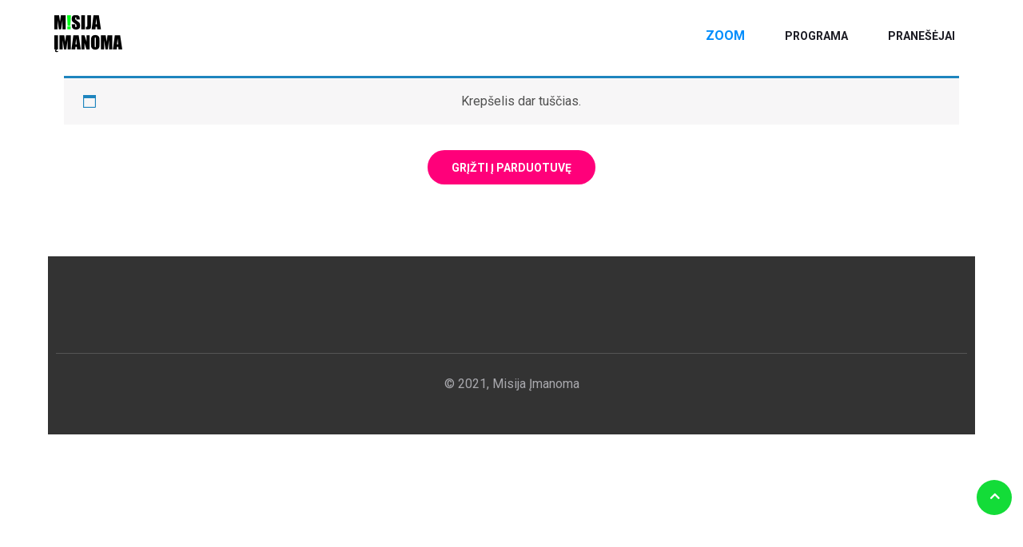

--- FILE ---
content_type: text/html; charset=UTF-8
request_url: https://misijaimanoma.lt/speaker/giedre-skaisgiryte-kaire/
body_size: 13414
content:
<!DOCTYPE html>
<!--[if !IE]><!--> <html lang="lt-LT"> <!--<![endif]-->

    <head>
        <meta charset="UTF-8">
        <meta name="viewport" content="width=device-width, initial-scale=1, maximum-scale=1">
		<link href="https://fonts.googleapis.com/css?family=Roboto%3Aregular%2C400%2C700%2C900%7CPoppins%3A700%2C400%2C900" rel="stylesheet"><script>window._wca = window._wca || [];</script>
<!-- Jetpack Site Verification Tags -->
<meta name="google-site-verification" content="0U9jvjtsVuY8fOjA_-xgN9har_dgxWxQ9OeUfwC1Wfc" />
<meta name="msvalidate.01" content="146C12A5A2CC7FFC4BFA35C273BA82CA" />

	<!-- This site is optimized with the Yoast SEO plugin v15.7 - https://yoast.com/wordpress/plugins/seo/ -->
	<title>Giedrė Skaisgirytė - Kairė - Misija Įmanoma</title>
	<meta name="robots" content="index, follow, max-snippet:-1, max-image-preview:large, max-video-preview:-1" />
	<link rel="canonical" href="https://misijaimanoma.lt/speaker/giedre-skaisgiryte-kaire/" />
	<meta property="og:locale" content="lt_LT" />
	<meta property="og:type" content="article" />
	<meta property="og:title" content="Giedrė Skaisgirytė - Kairė - Misija Įmanoma" />
	<meta property="og:url" content="https://misijaimanoma.lt/speaker/giedre-skaisgiryte-kaire/" />
	<meta property="og:site_name" content="Misija Įmanoma" />
	<meta property="article:modified_time" content="2021-01-30T12:03:45+00:00" />
	<meta name="twitter:card" content="summary_large_image" />
	<script type="application/ld+json" class="yoast-schema-graph">{"@context":"https://schema.org","@graph":[{"@type":"Organization","@id":"https://misijaimanoma.lt/#organization","name":"V\u0160\u012e Domus Solis","url":"https://misijaimanoma.lt/","sameAs":[],"logo":{"@type":"ImageObject","@id":"https://misijaimanoma.lt/#logo","inLanguage":"lt-LT","url":"https://i0.wp.com/misijaimanoma.lt/wp-content/uploads/2021/01/White-logo-no-background-1-e1611693573636.png?fit=300%2C120&ssl=1","width":300,"height":120,"caption":"V\u0160\u012e Domus Solis"},"image":{"@id":"https://misijaimanoma.lt/#logo"}},{"@type":"WebSite","@id":"https://misijaimanoma.lt/#website","url":"https://misijaimanoma.lt/","name":"Misija \u012emanoma","description":"Kartu viskas \u012fmanoma","publisher":{"@id":"https://misijaimanoma.lt/#organization"},"potentialAction":[{"@type":"SearchAction","target":"https://misijaimanoma.lt/?s={search_term_string}","query-input":"required name=search_term_string"}],"inLanguage":"lt-LT"},{"@type":"WebPage","@id":"https://misijaimanoma.lt/speaker/giedre-skaisgiryte-kaire/#webpage","url":"https://misijaimanoma.lt/speaker/giedre-skaisgiryte-kaire/","name":"Giedr\u0117 Skaisgiryt\u0117 - Kair\u0117 - Misija \u012emanoma","isPartOf":{"@id":"https://misijaimanoma.lt/#website"},"datePublished":"2021-01-18T13:21:11+00:00","dateModified":"2021-01-30T12:03:45+00:00","inLanguage":"lt-LT","potentialAction":[{"@type":"ReadAction","target":["https://misijaimanoma.lt/speaker/giedre-skaisgiryte-kaire/"]}]}]}</script>
	<!-- / Yoast SEO plugin. -->


<link rel='dns-prefetch' href='//stats.wp.com' />
<link rel='dns-prefetch' href='//fonts.googleapis.com' />
<link rel='dns-prefetch' href='//s.w.org' />
<link rel='dns-prefetch' href='//c0.wp.com' />
<link rel='dns-prefetch' href='//i0.wp.com' />
<link rel='dns-prefetch' href='//i1.wp.com' />
<link rel='dns-prefetch' href='//i2.wp.com' />
<link rel="alternate" type="application/rss+xml" title="Misija Įmanoma &raquo; Įrašų RSS srautas" href="https://misijaimanoma.lt/feed/" />
<link rel="alternate" type="application/rss+xml" title="Misija Įmanoma &raquo; Komentarų RSS srautas" href="https://misijaimanoma.lt/comments/feed/" />
		<script type="text/javascript">
			window._wpemojiSettings = {"baseUrl":"https:\/\/s.w.org\/images\/core\/emoji\/13.0.1\/72x72\/","ext":".png","svgUrl":"https:\/\/s.w.org\/images\/core\/emoji\/13.0.1\/svg\/","svgExt":".svg","source":{"concatemoji":"https:\/\/misijaimanoma.lt\/wp-includes\/js\/wp-emoji-release.min.js?ver=5.6.16"}};
			!function(e,a,t){var n,r,o,i=a.createElement("canvas"),p=i.getContext&&i.getContext("2d");function s(e,t){var a=String.fromCharCode;p.clearRect(0,0,i.width,i.height),p.fillText(a.apply(this,e),0,0);e=i.toDataURL();return p.clearRect(0,0,i.width,i.height),p.fillText(a.apply(this,t),0,0),e===i.toDataURL()}function c(e){var t=a.createElement("script");t.src=e,t.defer=t.type="text/javascript",a.getElementsByTagName("head")[0].appendChild(t)}for(o=Array("flag","emoji"),t.supports={everything:!0,everythingExceptFlag:!0},r=0;r<o.length;r++)t.supports[o[r]]=function(e){if(!p||!p.fillText)return!1;switch(p.textBaseline="top",p.font="600 32px Arial",e){case"flag":return s([127987,65039,8205,9895,65039],[127987,65039,8203,9895,65039])?!1:!s([55356,56826,55356,56819],[55356,56826,8203,55356,56819])&&!s([55356,57332,56128,56423,56128,56418,56128,56421,56128,56430,56128,56423,56128,56447],[55356,57332,8203,56128,56423,8203,56128,56418,8203,56128,56421,8203,56128,56430,8203,56128,56423,8203,56128,56447]);case"emoji":return!s([55357,56424,8205,55356,57212],[55357,56424,8203,55356,57212])}return!1}(o[r]),t.supports.everything=t.supports.everything&&t.supports[o[r]],"flag"!==o[r]&&(t.supports.everythingExceptFlag=t.supports.everythingExceptFlag&&t.supports[o[r]]);t.supports.everythingExceptFlag=t.supports.everythingExceptFlag&&!t.supports.flag,t.DOMReady=!1,t.readyCallback=function(){t.DOMReady=!0},t.supports.everything||(n=function(){t.readyCallback()},a.addEventListener?(a.addEventListener("DOMContentLoaded",n,!1),e.addEventListener("load",n,!1)):(e.attachEvent("onload",n),a.attachEvent("onreadystatechange",function(){"complete"===a.readyState&&t.readyCallback()})),(n=t.source||{}).concatemoji?c(n.concatemoji):n.wpemoji&&n.twemoji&&(c(n.twemoji),c(n.wpemoji)))}(window,document,window._wpemojiSettings);
		</script>
		<style type="text/css">
img.wp-smiley,
img.emoji {
	display: inline !important;
	border: none !important;
	box-shadow: none !important;
	height: 1em !important;
	width: 1em !important;
	margin: 0 .07em !important;
	vertical-align: -0.1em !important;
	background: none !important;
	padding: 0 !important;
}
</style>
	<link rel='stylesheet' id='litespeed-cache-dummy-css'  href='https://misijaimanoma.lt/wp-content/plugins/litespeed-cache/assets/css/litespeed-dummy.css?ver=5.6.16' type='text/css' media='all' />
<link rel='stylesheet' id='wp-block-library-css'  href='https://c0.wp.com/c/5.6.16/wp-includes/css/dist/block-library/style.min.css' type='text/css' media='all' />
<style id='wp-block-library-inline-css' type='text/css'>
.has-text-align-justify{text-align:justify;}
</style>
<link rel='stylesheet' id='wc-block-vendors-style-css'  href='https://c0.wp.com/p/woocommerce/5.0.0/packages/woocommerce-blocks/build/vendors-style.css' type='text/css' media='all' />
<link rel='stylesheet' id='wc-block-style-css'  href='https://c0.wp.com/p/woocommerce/5.0.0/packages/woocommerce-blocks/build/style.css' type='text/css' media='all' />
<link rel='stylesheet' id='eventin-block-style-css-css'  href='https://misijaimanoma.lt/wp-content/plugins/wp-event-solution/core/guten-block/dist/blocks.style.build.css' type='text/css' media='all' />
<link rel='stylesheet' id='contact-form-7-css'  href='https://misijaimanoma.lt/wp-content/plugins/contact-form-7/includes/css/styles.css?ver=5.3.2' type='text/css' media='all' />
<link rel='stylesheet' id='woocommerce-layout-css'  href='https://c0.wp.com/p/woocommerce/5.0.0/assets/css/woocommerce-layout.css' type='text/css' media='all' />
<style id='woocommerce-layout-inline-css' type='text/css'>

	.infinite-scroll .woocommerce-pagination {
		display: none;
	}
</style>
<link rel='stylesheet' id='woocommerce-smallscreen-css'  href='https://c0.wp.com/p/woocommerce/5.0.0/assets/css/woocommerce-smallscreen.css' type='text/css' media='only screen and (max-width: 768px)' />
<link rel='stylesheet' id='woocommerce-general-css'  href='https://c0.wp.com/p/woocommerce/5.0.0/assets/css/woocommerce.css' type='text/css' media='all' />
<style id='woocommerce-inline-inline-css' type='text/css'>
.woocommerce form .form-row .required { visibility: visible; }
</style>
<link rel='stylesheet' id='etn-public-css-css'  href='https://misijaimanoma.lt/wp-content/plugins/wp-event-solution/assets/css/event-manager-public.css?ver=2.3.6' type='text/css' media='all' />
<link rel='stylesheet' id='fontawesome-css'  href='https://misijaimanoma.lt/wp-content/plugins/wp-event-solution/assets/css/font-awesome.css?ver=5.0' type='text/css' media='all' />
<link rel='stylesheet' id='elementskit-parallax-style-css'  href='https://misijaimanoma.lt/wp-content/themes/exhibz/core/parallax/assets/css/style.css?ver=2.2.7' type='text/css' media='all' />
<link rel='stylesheet' id='elementor-icons-css'  href='https://misijaimanoma.lt/wp-content/plugins/elementor/assets/lib/eicons/css/elementor-icons.min.css?ver=5.10.0' type='text/css' media='all' />
<link rel='stylesheet' id='elementor-animations-css'  href='https://misijaimanoma.lt/wp-content/plugins/elementor/assets/lib/animations/animations.min.css?ver=3.1.1' type='text/css' media='all' />
<link rel='stylesheet' id='elementor-frontend-legacy-css'  href='https://misijaimanoma.lt/wp-content/plugins/elementor/assets/css/frontend-legacy.min.css?ver=3.1.1' type='text/css' media='all' />
<link rel='stylesheet' id='elementor-frontend-css'  href='https://misijaimanoma.lt/wp-content/plugins/elementor/assets/css/frontend.min.css?ver=3.1.1' type='text/css' media='all' />
<link rel='stylesheet' id='elementor-post-9-css'  href='https://misijaimanoma.lt/wp-content/uploads/elementor/css/post-9.css?ver=1614069838' type='text/css' media='all' />
<link rel='stylesheet' id='elementor-pro-css'  href='https://misijaimanoma.lt/wp-content/plugins/elementor-pro/assets/css/frontend.min.css?ver=3.1.0' type='text/css' media='all' />
<link rel='stylesheet' id='elementor-global-css'  href='https://misijaimanoma.lt/wp-content/uploads/elementor/css/global.css?ver=1738933321' type='text/css' media='all' />
<link rel='stylesheet' id='elementor-post-1703-css'  href='https://misijaimanoma.lt/wp-content/uploads/elementor/css/post-1703.css?ver=1614070487' type='text/css' media='all' />
<link rel='stylesheet' id='exhibz-fonts-css'  href='https://fonts.googleapis.com/css?family=Raleway%3A400%2C500%2C600%2C700%2C800%2C900%7CRoboto%3A400%2C700&#038;ver=2.2.7' type='text/css' media='all' />
<link rel='stylesheet' id='bootstrap-css'  href='https://misijaimanoma.lt/wp-content/themes/exhibz/assets/css/bootstrap.min.css?ver=2.2.7' type='text/css' media='all' />
<link rel='stylesheet' id='font-awesome-css'  href='https://misijaimanoma.lt/wp-content/plugins/elementor/assets/lib/font-awesome/css/font-awesome.min.css?ver=4.7.0' type='text/css' media='all' />
<link rel='stylesheet' id='icofont-css'  href='https://misijaimanoma.lt/wp-content/themes/exhibz/assets/css/icofont.css?ver=2.2.7' type='text/css' media='all' />
<link rel='stylesheet' id='magnific-popup-css'  href='https://misijaimanoma.lt/wp-content/themes/exhibz/assets/css/magnific-popup.css?ver=2.2.7' type='text/css' media='all' />
<link rel='stylesheet' id='owl-carousel-css'  href='https://misijaimanoma.lt/wp-content/themes/exhibz/assets/css/owl.carousel.min.css?ver=2.2.7' type='text/css' media='all' />
<link rel='stylesheet' id='exhibz-woocommerce-css'  href='https://misijaimanoma.lt/wp-content/themes/exhibz/assets/css/woocommerce.css?ver=2.2.7' type='text/css' media='all' />
<link rel='stylesheet' id='exhibz-gutenberg-custom-css'  href='https://misijaimanoma.lt/wp-content/themes/exhibz/assets/css/gutenberg-custom.css?ver=2.2.7' type='text/css' media='all' />
<link rel='stylesheet' id='exhibz-style-css'  href='https://misijaimanoma.lt/wp-content/themes/exhibz/assets/css/master.css?ver=2.2.7' type='text/css' media='all' />
<style id='exhibz-style-inline-css' type='text/css'>

        body{ font-family:"Roboto";font-size:16px;font-weight:regular;color: #5a5a5a; }
        
        h1,h2{
            font-family:"Poppins";font-weight:700;
        }
        h3{ 
            font-family:"Poppins";font-weight:700; 
        }

        h4{ 
            font-family:"Poppins";font-weight:700;
        }
        .banner-title,
        .page-banner-title .breadcrumb li,
        .page-banner-title .breadcrumb,
        .page-banner-title .breadcrumb li a{
            color: ;
        }

        a, .post-meta span i, .entry-header .entry-title a:hover, .sidebar ul li a:hover,
        .navbar.navbar-light ul.navbar-nav > li ul.dropdown-menu li:hover a,
        .elementor-widget-exhibz-latestnews .post:hover .post-body .entry-header .entry-title a,
        .btn-link:hover, .footer-menu ul li a:hover, .schedule-tabs-item .schedule-listing-item .schedule-slot-time,
        .navbar.navbar-light ul.navbar-nav > li ul.dropdown-menu li .dropdown-item.active{
            color: #13dc38;
        }

        a:hover,.navbar.navbar-light ul.navbar-nav > li ul.dropdown-menu li.active a{
            color: #ffac27;
        }

        .entry-header .entry-title a,
        .ts-title,
        h1, h2, h3, h4,h5,
        .elementor-widget-exhibz-latestnews .post .post-body .entry-header .entry-title a,
        .blog-single .post-navigation h3,
        .entry-content h3{
            color: #1c1c24;
        }
     
        body{
            background-color: #fff;
        }
        body{
            background-image:url();;
            background-repeat: no-repeat;
            background-position: center;
            background-size: cover;
        }

        body,
        .post-navigation span,
        .post-meta,
        .post-meta a{
            color:  #5a5a5a;
        }
        .single-intro-text .count-number, .sticky.post .meta-featured-post,
        .sidebar .widget .widget-title:before, .pagination li.active a, .pagination li:hover a,
        .pagination li.active a:hover, .pagination li:hover a:hover,
        .sidebar .widget.widget_search .input-group-btn, .tag-lists a:hover, .tagcloud a:hover,
        .BackTo, .ticket-btn.btn:hover, .schedule-listing .schedule-slot-time,
        .btn-primary, .navbar-toggler, .schedule-tabs-item ul li:before,
        .btn, .btn-primary, .wp-block-button .wp-block-button__link:not(.has-background),
        .ts-single-speaker .ts-social-list li a,
        .header-fullwidth .header-fullwidth-nav .navbar.navbar-light ul.navbar-nav > li > a:before,
        .ts-footer-social ul li a:hover, .ts-schedule-nav ul li a.active,
        .elementor-widget-accordion .elementor-accordion .elementor-accordion-item .elementor-active,
        .ts-speakers-style4 .ts-speaker .ts-speaker-info .ts-title,
        .testimonial-thumb .quote-icon,
        .schedule-tab-wrapper .etn-schedule-speaker .etn-schedule-single-speaker .etn-schedule-speaker-title,
        .etn-btn, 
        .attr-btn-primary, 
        .etn-ticket-widget .etn-btn,
        .post .play-btn.video-btn,
        .testimonial-item .testimonial-body .client-info .client-name::before,
        .ts-schedule-alt .schedule-listing .multi-speaker-2 .speaker-content .schedule-speaker,
        #preloader{
            background: #13dc38;
        }

     
        .ts-map-tabs .elementor-tabs-wrapper .elementor-tab-title.elementor-active a,
        .wp-block-quote:before,
        .blog-single .post-navigation .post-next a:hover, 
        .blog-single .post-navigation .post-previous a:hover,
        .archive .ts-speaker:hover .ts-title a,
        .post-navigation span:hover, .post-navigation h3:hover,
        .etn-event-single-content-wrap .etn-event-meta .etn-event-category span,
        .etn-schedule-wrap .etn-schedule-info .etn-schedule-time,
        .footer-area .ts-footer-3 .footer-widget h3{
            color: #13dc38;
        }

        .ts-map-tabs .elementor-tabs-wrapper .elementor-tab-title.elementor-active a,
        .ts-map-tabs .elementor-tabs-wrapper .elementor-tab-title a:before,
        .schedule-tabs-item .schedule-listing-item:after,
        .ts-gallery-slider .owl-nav .owl-prev, .ts-gallery-slider .owl-nav .owl-next,
        .ts-schedule-alt .ts-schedule-nav ul li a.active{
            border-color: #13dc38;
        }
        .ts-schedule-alt .ts-schedule-nav ul li a::before,
        .schedule-tab-wrapper .attr-nav li:after,
        .schedule-tab-wrapper .etn-nav li a:after,
        .schedule-tab-wrapper .etn-schedule-speaker .etn-schedule-single-speaker .etn-schedule-speaker-title:after,
        .ts-schedule-alt .schedule-listing .multi-speaker-2 .speaker-content .schedule-speaker::after{
            border-color: #13dc38 transparent transparent transparent;
        }


        .ts-schedule-nav ul li a:before{
            border-color: transparent #13dc38 transparent transparent;
        }
        blockquote.wp-block-quote, 
        .wp-block-quote, 
        .wp-block-quote:not(.is-large):not(.is-style-large),
         blockquote.wp-block-pullquote, .wp-block-quote.is-large,
          .wp-block-quote.is-style-large,
          blockquote, .wp-block-quote:not(.is-large), .wp-block-quote:not(.is-style-large),
         .wp-block-pullquote:not(.is-style-solid-color){
             border-left-color:  #13dc38;
         }
         .schedule-tab-wrapper .attr-nav li.attr-active,
         .schedule-tab-wrapper .etn-nav li a.etn-active{
             border-bottom-color:  #13dc38;
         }
        
        .woocommerce ul.products li.product .added_to_cart:hover,
        .nav-center-logo .navbar.navbar-light .collapse.justify-content-end ul.navbar-nav > li.nav-ticket-btn > a,
            .woocommerce #respond input#submit.alt:hover, .woocommerce a.button.alt:hover, .woocommerce button.button.alt:hover, .woocommerce input.button.alt:hover{background-color: #13dc38;}
            .woocommerce ul.products li.product .button,.woocommerce ul.products li.product .added_to_cart,
			.woocommerce nav.woocommerce-pagination ul li a:focus, .woocommerce nav.woocommerce-pagination ul li a:hover, .woocommerce nav.woocommerce-pagination ul li span.current,
			.woocommerce #respond input#submit.alt, .woocommerce a.button.alt, .woocommerce button.button.alt, .woocommerce input.button.alt,.sponsor-web-link a:hover i
        {
          background-color: #13dc38;
          color: #fff;
        }

        .ts-single-speaker .ts-social-list li a:hover,
        .etn-ticket-widget .etn-btn:hover,
        .ts-speakers-style4 .ts-speaker .ts-speaker-info p{
            background: #ffac27;
        }

        
            .ticket-btn.btn{
               background-color: #018dfc;  
          }
          
        @media (min-width: 1200px){
            .sticky.header-transparent,.div,
            .sticky.header-classic {
                background: #1a1831;
            }
          } 
        

        .ts-footer{
            background-color: #333333;
            padding-top:100px;
            background-image:url(//misijaimanoma.lt/wp-content/uploads/2020/03/footer_bg.png);;
        }
              

        
</style>
<link rel='stylesheet' id='google-fonts-1-css'  href='https://fonts.googleapis.com/css?family=Poppins%3A100%2C100italic%2C200%2C200italic%2C300%2C300italic%2C400%2C400italic%2C500%2C500italic%2C600%2C600italic%2C700%2C700italic%2C800%2C800italic%2C900%2C900italic%7CRoboto%3A100%2C100italic%2C200%2C200italic%2C300%2C300italic%2C400%2C400italic%2C500%2C500italic%2C600%2C600italic%2C700%2C700italic%2C800%2C800italic%2C900%2C900italic&#038;subset=latin-ext&#038;ver=5.6.16' type='text/css' media='all' />
<link rel='stylesheet' id='jetpack_css-css'  href='https://c0.wp.com/p/jetpack/9.4.4/css/jetpack.css' type='text/css' media='all' />
<script type='text/javascript' src='https://c0.wp.com/c/5.6.16/wp-includes/js/jquery/jquery.min.js' id='jquery-core-js'></script>
<script type='text/javascript' src='https://c0.wp.com/c/5.6.16/wp-includes/js/jquery/jquery-migrate.min.js' id='jquery-migrate-js'></script>
<script defer type='text/javascript' src='https://stats.wp.com/s-202604.js' id='woocommerce-analytics-js'></script>
<script type='text/javascript' src='https://misijaimanoma.lt/wp-content/themes/exhibz/core/parallax/assets/js/jarallax.js?ver=2.2.7' id='jarallax-js'></script>
<link rel="https://api.w.org/" href="https://misijaimanoma.lt/wp-json/" /><link rel="EditURI" type="application/rsd+xml" title="RSD" href="https://misijaimanoma.lt/xmlrpc.php?rsd" />
<link rel="wlwmanifest" type="application/wlwmanifest+xml" href="https://misijaimanoma.lt/wp-includes/wlwmanifest.xml" /> 
<link rel='shortlink' href='https://misijaimanoma.lt/?p=640' />
<link rel="alternate" type="application/json+oembed" href="https://misijaimanoma.lt/wp-json/oembed/1.0/embed?url=https%3A%2F%2Fmisijaimanoma.lt%2Fspeaker%2Fgiedre-skaisgiryte-kaire%2F" />
<link rel="alternate" type="text/xml+oembed" href="https://misijaimanoma.lt/wp-json/oembed/1.0/embed?url=https%3A%2F%2Fmisijaimanoma.lt%2Fspeaker%2Fgiedre-skaisgiryte-kaire%2F&#038;format=xml" />
<meta name="verify-paysera" content="7debadac161424011c6b1d937c2993d2">
<!-- Clarity tracking code for http://misijaimanoma.lt/ -->
<script>
    (function(c,l,a,r,i,t,y){
        c[a]=c[a]||function(){(c[a].q=c[a].q||[]).push(arguments)};
        t=l.createElement(r);t.async=1;t.src="https://www.clarity.ms/tag/"+i;
        y=l.getElementsByTagName(r)[0];y.parentNode.insertBefore(t,y);
    })(window, document, "clarity", "script", "5atu9t7g5x");
</script><style type='text/css'>img#wpstats{display:none}</style>
			<script type="text/javascript">
				var elementskit_module_parallax_url = "https://misijaimanoma.lt/wp-content/themes/exhibz/core/parallax/"
			</script>
			<noscript><style>.woocommerce-product-gallery{ opacity: 1 !important; }</style></noscript>
	<style type="text/css">.recentcomments a{display:inline !important;padding:0 !important;margin:0 !important;}</style>			<style type="text/css">
				/* If html does not have either class, do not show lazy loaded images. */
				html:not( .jetpack-lazy-images-js-enabled ):not( .js ) .jetpack-lazy-image {
					display: none;
				}
			</style>
			<script>
				document.documentElement.classList.add(
					'jetpack-lazy-images-js-enabled'
				);
			</script>
				<style type="text/css" id="wp-custom-css">
			.page-banner-area {
    margin: 0 60px;
}
@media (max-width:1020px){
	.page-banner-area {
    margin: 0 30px;
	}
}

.header-fullwidthsolid .header-btn .ticket-btn{
	font-size: 15px;	
}

@media (min-width: 1024px) and (max-width: 1400px){
	.conference-banner .conference-wrapper{
		width: 70% !important;
	}
	.conference-banner .conference-wrapper > .elementor-column-wrap{
		padding: 200px 100px 170px 130px !important;
	}
	.icon-wrapper{
		padding: 0px 100px 0px 130px !important;
	}
}
.footer-widget .textwidget img{
	margin-bottom: 0;
}
.footer-area .ts-footer-3 .ts-footer-social{
	padding: 20px 0;
}
------------------------------------------------------
.single-ts-speaker .page-banner-area{
display: none;
}

.single-ts-speaker .page-banner-title{
display: none;
}

.schedule-slot-speakers {
	display: none;
}

#menu-item-2084 a {
	color: #018DFC; 
	
	font-size: 16px;
	font-weight: 700;
	
}




.menu-item .menu-item-type-post_type .menu-item-object-page .current-menu-item .page_item .page-item-2068 .current_page_item .menu-item-2084 .nav-item   {
	color: #018DFC;
	font-size: 16px;
	font-weight: 700;
	
}		</style>
				<script id="mcjs">!function(c,h,i,m,p){m=c.createElement(h),p=c.getElementsByTagName(h)[0],m.async=1,m.src=i,p.parentNode.insertBefore(m,p)}(document,"script","https://chimpstatic.com/mcjs-connected/js/users/80baf2de5de868b183a1bf78a/0c622ef44c2b23a9c6441c11c.js");</script>
		
		<script type="text/javascript">
            (function() {
                window.sib = { equeue: [], client_key: "p5k96z1r5dvi6kesega4ar30" };
                /* OPTIONAL: email to identify request*/
                // window.sib.email_id = 'example@domain.com';
                /* OPTIONAL: to hide the chat on your script uncomment this line (0 = chat hidden; 1 = display chat) */
                // window.sib.display_chat = 0;
                // window.sib.display_logo = 0;
                /* OPTIONAL: to overwrite the default welcome message uncomment this line*/
                // window.sib.custom_welcome_message = 'Hello, how can we help you?';
                /* OPTIONAL: to overwrite the default offline message uncomment this line*/
                // window.sib.custom_offline_message = 'We are currently offline. In order to answer you, please indicate your email in your messages.';
            window.sendinblue = {}; for (var j = ['track', 'identify', 'trackLink', 'page'], i = 0; i < j.length; i++) { (function(k) { window.sendinblue[k] = function(){ var arg = Array.prototype.slice.call(arguments); (window.sib[k] || function() { var t = {}; t[k] = arg; window.sib.equeue.push(t);})(arg[0], arg[1], arg[2]);};})(j[i]);}var n = document.createElement("script"),i = document.getElementsByTagName("script")[0]; n.type = "text/javascript", n.id = "sendinblue-js", n.async = !0, n.src = "https://sibautomation.com/sa.js?key=" + window.sib.client_key, i.parentNode.insertBefore(n, i), window.sendinblue.page();
            })();
        </script>
    </head>

    <body class="ts-speaker-template-default single single-ts-speaker postid-640 theme-exhibz woocommerce-no-js sidebar-active elementor-default elementor-template-full-width elementor-kit-9 elementor-page-1703">

	<!-- header nav start-->
<header class="header-fullwidthsolid navbar-fixed ">
	<div class="container-fluid">
		<div class="row">
			<div class="col-lg-3 col-6 align-self-center">

									<a class="navbar-brand logo" href="https://misijaimanoma.lt/">
						<img src="//misijaimanoma.lt/wp-content/uploads/2021/01/mlogo.png" alt="Misija Įmanoma">
					</a>
				
			</div><!-- Col end -->
			<div class="col-lg-9">
				<div class="header-navbar d-lg-flex justify-content-lg-end">
					<nav class="navbar navbar-light xs-navbar navbar-expand-lg">

	<button class="navbar-toggler" type="button" data-toggle="collapse" data-target="#primary-nav" aria-controls="primary-nav" aria-expanded="false" aria-label="Toggle navigation">
		<span class="navbar-toggler-icon"><i class="icon icon-menu"></i></span>
	</button>

	<div id="primary-nav" class="collapse navbar-collapse justify-content-end"><ul id="main-menu" class="navbar-nav  main-menu"><li id="menu-item-2084" class="menu-item menu-item-type-post_type menu-item-object-page menu-item-home menu-item-2084 nav-item"><a href="https://misijaimanoma.lt/" class="nav-link">ZOOM</a></li>
<li id="menu-item-691" class="menu-item menu-item-type-post_type menu-item-object-page menu-item-691 nav-item"><a href="https://misijaimanoma.lt/home/" class="nav-link">Programa</a></li>
<li id="menu-item-2046" class="menu-item menu-item-type-post_type menu-item-object-page menu-item-2046 nav-item"><a href="https://misijaimanoma.lt/pranesejai/" class="nav-link">Pranešėjai</a></li>
</ul></div></nav>

									</div>
				
			</div>
			
		</div><!-- Row end -->
	</div>
	<!--Container end -->
</header><!-- Header end -->		<div data-elementor-type="single-page" data-elementor-id="1703" class="elementor elementor-1703 elementor-location-single post-640 ts-speaker type-ts-speaker status-publish hentry ts-speaker_cat-renginys" data-elementor-settings="[]">
		<div class="elementor-section-wrap">
					<section class="elementor-section elementor-top-section elementor-element elementor-element-1d7681b elementor-section-boxed elementor-section-height-default elementor-section-height-default" data-id="1d7681b" data-element_type="section">
						<div class="elementor-container elementor-column-gap-default">
							<div class="elementor-row">
					<div class="elementor-column elementor-col-100 elementor-top-column elementor-element elementor-element-87d9caf" data-id="87d9caf" data-element_type="column">
			<div class="elementor-column-wrap elementor-element-populated">
							<div class="elementor-widget-wrap">
						<div class="elementor-element elementor-element-f94a8ac elementor-widget elementor-widget-wc-elements" data-id="f94a8ac" data-element_type="widget" data-settings="{&quot;ekit_we_effect_on&quot;:&quot;none&quot;}" data-widget_type="wc-elements.default">
				<div class="elementor-widget-container">
			<div class="woocommerce"><div class="woocommerce-notices-wrapper"></div><p class="cart-empty woocommerce-info">Krepšelis dar tuščias.</p>	<p class="return-to-shop">
		<a class="button wc-backward" href="https://misijaimanoma.lt/parduotuve/">
			Grįžti į parduotuvę		</a>
	</p>
</div>		</div>
				</div>
						</div>
					</div>
		</div>
								</div>
					</div>
		</section>
				</div>
		</div>
		
    
 <div class="footer-area">
     <!-- footer start-->
     <footer class="ts-footer ts-footer-3 ts-footer-item" style="background-color:#333333">
         <div class="container">
             <div class="row justify-content-between">
                <div class="col-lg-4">

                     <!-- footer left  -->
                                          
                     <!-- footer left end-->

                                              <div class="ts-footer-social">
                             <ul>
                                                              </ul>
                         </div>
                                     </div><!-- col end-->

                    
                 <div class="col-lg-4">
                      <!-- footer left  -->
                                       </div>
             </div><!-- row end-->

            <div class="row footer-border">
                <div class="col-12 text-center">
                    <div class="copyright-text">
                        <p >
                        &copy; 2021, Misija Įmanoma</p>
                    </div>
                </div>
            </div>
             <!-- /.row -->
         </div><!-- container end-->
     </footer>
     <!-- footer end-->
     <div class="BackTo">
         <a href="#" class="fa fa-angle-up" aria-hidden="true"></a>
     </div>

 </div>
 <!-- ts footer area end-->
   <script id="mcjs">!function(c,h,i,m,p){m=c.createElement(h),p=c.getElementsByTagName(h)[0],m.async=1,m.src=i,p.parentNode.insertBefore(m,p)}(document,"script","https://chimpstatic.com/mcjs-connected/js/users/ee65f966f843feca0e2183cde/1a1980295a15ec1ab2935b8ee.js");</script>	<script type="text/javascript">
		(function () {
			var c = document.body.className;
			c = c.replace(/woocommerce-no-js/, 'woocommerce-js');
			document.body.className = c;
		})()
	</script>
	<style id='etn-custom-css-inline-css' type='text/css'>

        .etn-event-single-content-wrap .etn-event-meta .etn-event-category span,
        .etn-event-item .etn-event-footer .etn-atend-btn .etn-btn-border,
        .etn-btn.etn-btn-border, .attr-btn-primary.etn-btn-border, 
        .etn-attendee-form .etn-btn.etn-btn-border, 
        .etn-ticket-widget .etn-btn.etn-btn-border,
        .etn-settings-dashboard .button-primary.etn-btn-border,
        .etn-single-speaker-item .etn-speaker-content a:hover,
        .etn-event-style2 .etn-event-date,
        .etn-event-style3 .etn-event-content .etn-title a:hover,
        .etn-event-item:hover .etn-title a{
            color: #5D78FF; 
        }
        .etn-event-item .etn-event-category span,
        .etn-btn, .attr-btn-primary, 
        .etn-attendee-form .etn-btn, 
        .etn-ticket-widget .etn-btn,
        .schedule-list-1 .schedule-header,
        .speaker-style4 .etn-speaker-content .etn-title a,
        .etn-speaker-details3 .speaker-title-info,
        .etn-event-slider .swiper-pagination-bullet, .etn-speaker-slider .swiper-pagination-bullet,
        .etn-event-slider .swiper-button-next, .etn-event-slider .swiper-button-prev,
         .etn-speaker-slider .swiper-button-next, .etn-speaker-slider .swiper-button-prev,
        .etn-single-speaker-item .etn-speaker-thumb .etn-speakers-social a,
        .etn-event-header .etn-event-countdown-wrap .etn-count-item, 
        .schedule-tab-1 .etn-nav li a.etn-active,
        .etn-settings-dashboard .button-primary{
            background-color: #5D78FF; 
        }

        .etn-event-item .etn-event-footer .etn-atend-btn .etn-btn-border,
        .etn-btn.etn-btn-border, .attr-btn-primary.etn-btn-border,
        .etn-attendee-form .etn-btn.etn-btn-border,
        .etn-ticket-widget .etn-btn.etn-btn-border,
        .etn-settings-dashboard .button-primary.etn-btn-border{
            border-color: #5D78FF; 
        }
        .schedule-tab-wrapper .etn-nav li a.etn-active{
            border-bottom-color: #5D78FF; 
        }
        .schedule-tab-wrapper .etn-nav li a:after,
        .schedule-tab-1 .etn-nav li a.etn-active:after{
            border-color: #5D78FF transparent transparent transparent;
        }
        
        .etn-event-item .etn-event-location,
        .etn-event-tag-list a:hover,
        .etn-schedule-wrap .etn-schedule-info .etn-schedule-time{
            color: ; 
        }
        .etn-event-tag-list a:hover{
            border-color: ; 
        }
        .etn-btn:hover, .attr-btn-primary:hover,
        .etn-attendee-form .etn-btn:hover,
        .etn-ticket-widget .etn-btn:hover,
        .speaker-style4 .etn-speaker-content p,
        .etn-single-speaker-item .etn-speaker-thumb .etn-speakers-social a:hover,
        .etn-settings-dashboard .button-primary:hover{
            background-color: ; 
        }
</style>
<script type='text/javascript' src='https://c0.wp.com/p/jetpack/9.4.4/_inc/build/photon/photon.min.js' id='jetpack-photon-js'></script>
<script type='text/javascript' id='contact-form-7-js-extra'>
/* <![CDATA[ */
var wpcf7 = {"apiSettings":{"root":"https:\/\/misijaimanoma.lt\/wp-json\/contact-form-7\/v1","namespace":"contact-form-7\/v1"},"cached":"1"};
/* ]]> */
</script>
<script type='text/javascript' src='https://misijaimanoma.lt/wp-content/plugins/contact-form-7/includes/js/scripts.js?ver=5.3.2' id='contact-form-7-js'></script>
<script type='text/javascript' src='https://c0.wp.com/p/woocommerce/5.0.0/assets/js/jquery-blockui/jquery.blockUI.min.js' id='jquery-blockui-js'></script>
<script type='text/javascript' id='wc-add-to-cart-js-extra'>
/* <![CDATA[ */
var wc_add_to_cart_params = {"ajax_url":"\/wp-admin\/admin-ajax.php","wc_ajax_url":"\/?wc-ajax=%%endpoint%%","i18n_view_cart":"Per\u017ei\u016br\u0117ti krep\u0161el\u012f","cart_url":"https:\/\/misijaimanoma.lt\/krepselis\/","is_cart":"","cart_redirect_after_add":"no"};
/* ]]> */
</script>
<script type='text/javascript' src='https://c0.wp.com/p/woocommerce/5.0.0/assets/js/frontend/add-to-cart.min.js' id='wc-add-to-cart-js'></script>
<script type='text/javascript' src='https://c0.wp.com/p/woocommerce/5.0.0/assets/js/js-cookie/js.cookie.min.js' id='js-cookie-js'></script>
<script type='text/javascript' id='woocommerce-js-extra'>
/* <![CDATA[ */
var woocommerce_params = {"ajax_url":"\/wp-admin\/admin-ajax.php","wc_ajax_url":"\/?wc-ajax=%%endpoint%%"};
/* ]]> */
</script>
<script type='text/javascript' src='https://c0.wp.com/p/woocommerce/5.0.0/assets/js/frontend/woocommerce.min.js' id='woocommerce-js'></script>
<script type='text/javascript' id='wc-cart-fragments-js-extra'>
/* <![CDATA[ */
var wc_cart_fragments_params = {"ajax_url":"\/wp-admin\/admin-ajax.php","wc_ajax_url":"\/?wc-ajax=%%endpoint%%","cart_hash_key":"wc_cart_hash_c9241653af90e29b0628961b80b723bd","fragment_name":"wc_fragments_c9241653af90e29b0628961b80b723bd","request_timeout":"5000"};
/* ]]> */
</script>
<script type='text/javascript' src='https://c0.wp.com/p/woocommerce/5.0.0/assets/js/frontend/cart-fragments.min.js' id='wc-cart-fragments-js'></script>
<script type='text/javascript' id='wc-cart-fragments-js-after'>
		jQuery( 'body' ).bind( 'wc_fragments_refreshed', function() {
			var jetpackLazyImagesLoadEvent;
			try {
				jetpackLazyImagesLoadEvent = new Event( 'jetpack-lazy-images-load', {
					bubbles: true,
					cancelable: true
				} );
			} catch ( e ) {
				jetpackLazyImagesLoadEvent = document.createEvent( 'Event' )
				jetpackLazyImagesLoadEvent.initEvent( 'jetpack-lazy-images-load', true, true );
			}
			jQuery( 'body' ).get( 0 ).dispatchEvent( jetpackLazyImagesLoadEvent );
		} );
		
</script>
<script type='text/javascript' src='https://misijaimanoma.lt/wp-content/plugins/wp-event-solution/assets/js/event-manager-public.js?ver=2.3.6' id='etn-public-js'></script>
<script type='text/javascript' src='https://misijaimanoma.lt/wp-content/themes/exhibz/core/parallax/assets/js/TweenMax.min.js?ver=2.2.7' id='tweenmax-js'></script>
<script type='text/javascript' src='https://misijaimanoma.lt/wp-content/themes/exhibz/core/parallax/assets/js/jquery.easing.1.3.js?ver=2.2.7' id='jquery-easing-js'></script>
<script type='text/javascript' src='https://misijaimanoma.lt/wp-content/themes/exhibz/core/parallax/assets/js/tilt.jquery.min.js?ver=2.2.7' id='tilt-js'></script>
<script type='text/javascript' src='https://misijaimanoma.lt/wp-content/themes/exhibz/core/parallax/assets/js/anime.js?ver=2.2.7' id='animejs-js'></script>
<script type='text/javascript' src='https://misijaimanoma.lt/wp-content/themes/exhibz/core/parallax/assets/js/magician.js?ver=2.2.7' id='magicianjs-js'></script>
<script type='text/javascript' src='https://misijaimanoma.lt/wp-content/plugins/jetpack/vendor/automattic/jetpack-lazy-images/src/js/intersectionobserver-polyfill.min.js?ver=1.1.2' id='jetpack-lazy-images-polyfill-intersectionobserver-js'></script>
<script type='text/javascript' id='jetpack-lazy-images-js-extra'>
/* <![CDATA[ */
var jetpackLazyImagesL10n = {"loading_warning":"Images are still loading. Please cancel your print and try again."};
/* ]]> */
</script>
<script type='text/javascript' src='https://misijaimanoma.lt/wp-content/plugins/jetpack/vendor/automattic/jetpack-lazy-images/src/js/lazy-images.min.js?ver=1.1.2' id='jetpack-lazy-images-js'></script>
<script type='text/javascript' src='https://misijaimanoma.lt/wp-content/themes/exhibz/assets/js/popper.min.js?ver=2.2.7' id='popper-js'></script>
<script type='text/javascript' src='https://misijaimanoma.lt/wp-content/themes/exhibz/assets/js/bootstrap.min.js?ver=2.2.7' id='bootstrap-js'></script>
<script type='text/javascript' src='https://misijaimanoma.lt/wp-content/themes/exhibz/assets/js/jquery.magnific-popup.min.js?ver=2.2.7' id='magnific-popup-js'></script>
<script type='text/javascript' src='https://misijaimanoma.lt/wp-content/themes/exhibz/assets/js/jquery.jCounter.js?ver=2.2.7' id='jcounter-js'></script>
<script type='text/javascript' src='https://misijaimanoma.lt/wp-content/themes/exhibz/assets/js/owl.carousel.min.js?ver=2.2.7' id='owl-carousel-js'></script>
<script type='text/javascript' src='https://misijaimanoma.lt/wp-content/themes/exhibz/assets/js/instafeed.min.js?ver=2.2.7' id='instafeed-js'></script>
<script type='text/javascript' src='https://misijaimanoma.lt/wp-content/themes/exhibz/assets/js/script.js?ver=2.2.7' id='exhibz-script-js'></script>
<script type='text/javascript' src='https://c0.wp.com/c/5.6.16/wp-includes/js/wp-embed.min.js' id='wp-embed-js'></script>
<script type='text/javascript' src='https://misijaimanoma.lt/wp-content/plugins/elementor-pro/assets/js/webpack-pro.runtime.min.js?ver=3.1.0' id='elementor-pro-webpack-runtime-js'></script>
<script type='text/javascript' src='https://misijaimanoma.lt/wp-content/plugins/elementor/assets/js/webpack.runtime.min.js?ver=3.1.1' id='elementor-webpack-runtime-js'></script>
<script type='text/javascript' src='https://misijaimanoma.lt/wp-content/plugins/elementor/assets/js/frontend-modules.min.js?ver=3.1.1' id='elementor-frontend-modules-js'></script>
<script type='text/javascript' src='https://misijaimanoma.lt/wp-content/plugins/elementor-pro/assets/lib/sticky/jquery.sticky.min.js?ver=3.1.0' id='elementor-sticky-js'></script>
<script type='text/javascript' id='elementor-pro-frontend-js-before'>
var ElementorProFrontendConfig = {"ajaxurl":"https:\/\/misijaimanoma.lt\/wp-admin\/admin-ajax.php","nonce":"3fd249fe0b","urls":{"assets":"https:\/\/misijaimanoma.lt\/wp-content\/plugins\/elementor-pro\/assets\/"},"i18n":{"toc_no_headings_found":"No headings were found on this page."},"shareButtonsNetworks":{"facebook":{"title":"Facebook","has_counter":true},"twitter":{"title":"Twitter"},"google":{"title":"Google+","has_counter":true},"linkedin":{"title":"LinkedIn","has_counter":true},"pinterest":{"title":"Pinterest","has_counter":true},"reddit":{"title":"Reddit","has_counter":true},"vk":{"title":"VK","has_counter":true},"odnoklassniki":{"title":"OK","has_counter":true},"tumblr":{"title":"Tumblr"},"digg":{"title":"Digg"},"skype":{"title":"Skype"},"stumbleupon":{"title":"StumbleUpon","has_counter":true},"mix":{"title":"Mix"},"telegram":{"title":"Telegram"},"pocket":{"title":"Pocket","has_counter":true},"xing":{"title":"XING","has_counter":true},"whatsapp":{"title":"WhatsApp"},"email":{"title":"Email"},"print":{"title":"Print"}},"menu_cart":{"cart_page_url":"https:\/\/misijaimanoma.lt\/krepselis\/","checkout_page_url":"https:\/\/misijaimanoma.lt\/apmokejimas\/"},"facebook_sdk":{"lang":"lt_LT","app_id":""},"lottie":{"defaultAnimationUrl":"https:\/\/misijaimanoma.lt\/wp-content\/plugins\/elementor-pro\/modules\/lottie\/assets\/animations\/default.json"}};
</script>
<script type='text/javascript' src='https://misijaimanoma.lt/wp-content/plugins/elementor-pro/assets/js/frontend.min.js?ver=3.1.0' id='elementor-pro-frontend-js'></script>
<script type='text/javascript' src='https://c0.wp.com/c/5.6.16/wp-includes/js/jquery/ui/core.min.js' id='jquery-ui-core-js'></script>
<script type='text/javascript' src='https://misijaimanoma.lt/wp-content/plugins/elementor/assets/lib/dialog/dialog.min.js?ver=4.8.1' id='elementor-dialog-js'></script>
<script type='text/javascript' src='https://misijaimanoma.lt/wp-content/plugins/elementor/assets/lib/waypoints/waypoints.min.js?ver=4.0.2' id='elementor-waypoints-js'></script>
<script type='text/javascript' src='https://misijaimanoma.lt/wp-content/plugins/elementor/assets/lib/share-link/share-link.min.js?ver=3.1.1' id='share-link-js'></script>
<script type='text/javascript' src='https://misijaimanoma.lt/wp-content/plugins/elementor/assets/lib/swiper/swiper.min.js?ver=5.3.6' id='swiper-js'></script>
<script type='text/javascript' id='elementor-frontend-js-before'>
var elementorFrontendConfig = {"environmentMode":{"edit":false,"wpPreview":false,"isScriptDebug":false,"isImprovedAssetsLoading":false},"i18n":{"shareOnFacebook":"Share on Facebook","shareOnTwitter":"Share on Twitter","pinIt":"Pin it","download":"Download","downloadImage":"Download image","fullscreen":"Fullscreen","zoom":"Zoom","share":"Share","playVideo":"Play Video","previous":"Previous","next":"Next","close":"Close"},"is_rtl":false,"breakpoints":{"xs":0,"sm":480,"md":768,"lg":1025,"xl":1440,"xxl":1600},"version":"3.1.1","is_static":false,"experimentalFeatures":[],"urls":{"assets":"https:\/\/misijaimanoma.lt\/wp-content\/plugins\/elementor\/assets\/"},"settings":{"page":[],"editorPreferences":[]},"kit":{"global_image_lightbox":"yes","lightbox_enable_counter":"yes","lightbox_enable_fullscreen":"yes","lightbox_enable_zoom":"yes","lightbox_enable_share":"yes","lightbox_title_src":"title","lightbox_description_src":"description"},"post":{"id":640,"title":"Giedr%C4%97%20Skaisgiryt%C4%97%20-%20Kair%C4%97%20-%20Misija%20%C4%AEmanoma","excerpt":"","featuredImage":false}};
</script>
<script type='text/javascript' src='https://misijaimanoma.lt/wp-content/plugins/elementor/assets/js/frontend.min.js?ver=3.1.1' id='elementor-frontend-js'></script>
<script type='text/javascript' src='https://misijaimanoma.lt/wp-content/plugins/elementor-pro/assets/js/preloaded-elements-handlers.min.js?ver=3.1.0' id='pro-preloaded-elements-handlers-js'></script>
<script type='text/javascript' src='https://misijaimanoma.lt/wp-content/plugins/wp-event-solution/assets/js/elementor.js?ver=2.3.6' id='etn-elementor-inputs-js'></script>
<script type='text/javascript' src='https://misijaimanoma.lt/wp-content/themes/exhibz/assets/js/elementor.js?ver=2.2.7' id='exhibz-main-elementor-js'></script>
<script type='text/javascript' src='https://misijaimanoma.lt/wp-content/themes/exhibz/core/parallax/assets/js/widget-init.js?ver=2.2.7' id='elementskit-parallax-widget-init-js'></script>
<script type='text/javascript' src='https://misijaimanoma.lt/wp-content/themes/exhibz/core/parallax/assets/js/section-init.js?ver=2.2.7' id='elementskit-parallax-section-init-js'></script>
<script type='text/javascript' src='https://misijaimanoma.lt/wp-content/plugins/elementor/assets/js/preloaded-elements-handlers.min.js?ver=3.1.1' id='preloaded-elements-handlers-js'></script>
<script src='https://stats.wp.com/e-202604.js' defer></script>
<script>
	_stq = window._stq || [];
	_stq.push([ 'view', {v:'ext',j:'1:9.4.4',blog:'65621192',post:'640',tz:'2',srv:'misijaimanoma.lt'} ]);
	_stq.push([ 'clickTrackerInit', '65621192', '640' ]);
</script>

   </body>
</html>

<!-- Page cached by LiteSpeed Cache 7.7 on 2026-01-24 06:37:17 -->

--- FILE ---
content_type: text/css
request_url: https://misijaimanoma.lt/wp-content/plugins/wp-event-solution/assets/css/event-manager-public.css?ver=2.3.6
body_size: 8986
content:
/*==================================
   default style
=================================*/
.mb-2 {
  margin-bottom: 10px !important;
}

.mb-3 {
  margin-bottom: 15px !important;
}

a {
  color: #0073aa;
}

.etn-devider {
  display: block;
  width: 100%;
  height: 1px;
  background: #f1f5f8;
}

.etn-btn,
.attr-btn-primary,
.etn-attendee-form .etn-btn,
.etn-ticket-widget .etn-btn,
.etn-settings-dashboard .button-primary {
  font-size: 16px;
  line-height: 28px;
  color: #fff;
  background-color: #ff057c;
  border-radius: 5px;
  -webkit-border-radius: 5px;
  -ms-border-radius: 5px;
  transition: all 0.4s ease;
  -webkit-transition: all 0.4s ease;
  -moz-transition: all 0.4s ease;
  -ms-transition: all 0.4s ease;
  display: inline-block;
  padding: 5px 20px;
  font-weight: 500;
  text-decoration: none;
  line-height: 35px;
  border: none;
  cursor: pointer;
  outline: none;
}
.etn-btn:hover,
.etn-btn:focus,
.attr-btn-primary:hover,
.attr-btn-primary:focus,
.etn-attendee-form .etn-btn:hover,
.etn-attendee-form .etn-btn:focus,
.etn-ticket-widget .etn-btn:hover,
.etn-ticket-widget .etn-btn:focus,
.etn-settings-dashboard .button-primary:hover,
.etn-settings-dashboard .button-primary:focus {
  color: #fff;
  border: none;
  box-shadow: none !important;
  outline: none;
}
.etn-btn:hover,
.attr-btn-primary:hover,
.etn-attendee-form .etn-btn:hover,
.etn-ticket-widget .etn-btn:hover,
.etn-settings-dashboard .button-primary:hover {
  background-color: #09c4b7;
}
.etn-btn.etn-edit-btn,
.attr-btn-primary.etn-edit-btn,
.etn-attendee-form .etn-btn.etn-edit-btn,
.etn-ticket-widget .etn-btn.etn-edit-btn,
.etn-settings-dashboard .button-primary.etn-edit-btn {
  color: #5d78ff;
  background-color: #eef1ff;
  border: none;
  padding: 0 15px;
}
.etn-btn.etn-edit-btn:hover,
.attr-btn-primary.etn-edit-btn:hover,
.etn-attendee-form .etn-btn.etn-edit-btn:hover,
.etn-ticket-widget .etn-btn.etn-edit-btn:hover,
.etn-settings-dashboard .button-primary.etn-edit-btn:hover {
  color: #09c4b7;
}
.etn-btn.etn-delete-btn,
.attr-btn-primary.etn-delete-btn,
.etn-attendee-form .etn-btn.etn-delete-btn,
.etn-ticket-widget .etn-btn.etn-delete-btn,
.etn-settings-dashboard .button-primary.etn-delete-btn {
  color: #09c4b7;
  background-color: #ffeeee;
  border: none;
  padding: 0 15px;
}
.etn-btn.etn-btn-border,
.attr-btn-primary.etn-btn-border,
.etn-attendee-form .etn-btn.etn-btn-border,
.etn-ticket-widget .etn-btn.etn-btn-border,
.etn-settings-dashboard .button-primary.etn-btn-border {
  border: 1px solid #ff057c;
  background-color: transparent;
  background-image: none;
  color: #ff057c;
  text-transform: uppercase;
}
.etn-btn.etn-btn-border:hover,
.attr-btn-primary.etn-btn-border:hover,
.etn-attendee-form .etn-btn.etn-btn-border:hover,
.etn-ticket-widget .etn-btn.etn-btn-border:hover,
.etn-settings-dashboard .button-primary.etn-btn-border:hover {
  border-color: #09c4b7;
  color: #09c4b7;
}
.etn-btn.etn-btn-secondary,
.attr-btn-primary.etn-btn-secondary,
.etn-attendee-form .etn-btn.etn-btn-secondary,
.etn-ticket-widget .etn-btn.etn-btn-secondary,
.etn-settings-dashboard .button-primary.etn-btn-secondary {
  background-color: #09c4b7;
}
.etn-btn.etn-btn-secondary:hover,
.attr-btn-primary.etn-btn-secondary:hover,
.etn-attendee-form .etn-btn.etn-btn-secondary:hover,
.etn-ticket-widget .etn-btn.etn-btn-secondary:hover,
.etn-settings-dashboard .button-primary.etn-btn-secondary:hover {
  background-color: #ff057c;
}

.attr-form-control[disabled],
.attr-form-control[readonly],
fieldset[disabled] .attr-form-control,
.etn-form-control[disabled],
.etn-form-control[readonly],
fieldset[disabled] .etn-form-control {
  background-color: #eee;
  opacity: 1;
}

.btn-danger {
  padding: 10px 15px;
}
.btn-danger:focus {
  box-shadow: none;
}

.etn-form-control,
.etn-attendee-form-wrap .etn-form-control,
.attr-form-control {
  background: #f1f5f8;
  border-radius: 5px;
  -webkit-border-radius: 5px;
  -ms-border-radius: 5px;
  border-color: transparent;
  border: none;
  height: 45px;
  line-height: 45px;
  box-shadow: none;
  width: 100%;
  padding: 5px 10px;
}
.etn-form-control:focus,
.etn-form-control.focused,
.etn-attendee-form-wrap .etn-form-control:focus,
.etn-attendee-form-wrap .etn-form-control.focused,
.attr-form-control:focus,
.attr-form-control.focused {
  box-shadow: none;
  border: none;
}

/**
* Css switch start for setting page
*/
.etn-meta input.etn-admin-control-input {
  height: 0;
  width: 0;
  visibility: hidden;
  display: none;
}
.etn-meta label.etn_switch_button_label {
  cursor: pointer;
  width: 55px;
  height: 24px;
  background: #dddddd;
  display: block;
  border-radius: 100px;
  position: relative;
  margin: 0;
  padding: 0 !important;
}
.etn-meta label.etn_switch_button_label:after {
  content: "";
  position: absolute;
  top: 4px;
  left: 4px;
  width: 15px;
  height: 15px;
  background: #fff;
  border-radius: 90px;
  transition: 0.3s;
  box-shadow: 0 1px 3px rgba(0, 0, 0, 0.21);
}
.etn-meta .etn_switch_button_label:before {
  content: "No";
  position: absolute;
  right: 10px;
  top: 50%;
  transform: translateY(-50%);
  color: #fff;
  font-size: 10px;
  display: inline-block;
  text-transform: uppercase;
  font-weight: 600;
}
.etn-meta
  input.etn-admin-control-input:checked
  + label.etn_switch_button_label {
  background: #ff057c;
}
.etn-meta
  input.etn-admin-control-input:checked
  + label.etn_switch_button_label:after {
  left: calc(100% - 5px);
  transform: translateX(-100%);
}
.etn-meta
  input.etn-admin-control-input:checked
  + label.etn_switch_button_label:before {
  content: "Yes";
  right: inherit;
  left: 10px;
}
.etn-meta label.show_label_text {
  text-indent: 0px;
}

.etn-radio-btn > input[type="radio"] {
  display: none;
}
.etn-radio-btn > img {
  cursor: pointer;
  border: 1px solid #ff057c;
  max-width: 100%;
  border-radius: 6px;
  -webkit-border-radius: 6px;
  -ms-border-radius: 6px;
}
.etn-radio-btn > input[type="radio"]:checked + img {
  border: 1px solid #09c4b7;
}

.etn-title {
  font-size: 22px;
  font-weight: 700;
  margin: 0 0 20px;
}

.etn-container {
  width: 100%;
  padding-right: 15px;
  padding-left: 15px;
  margin-right: auto;
  margin-left: auto;
}

@media (min-width: 576px) {
  .etn-container {
    max-width: 540px;
  }
}
@media (min-width: 768px) {
  .etn-container {
    max-width: 720px;
  }
}
@media (min-width: 992px) {
  .etn-container {
    max-width: 960px;
  }
}
@media (min-width: 1200px) {
  .etn-container {
    max-width: 1140px;
  }
}
.etn-container-fluid,
.etn-container-sm,
.etn-container-md,
.etn-container-lg,
.etn-container-xl {
  width: 100%;
  padding-right: 15px;
  padding-left: 15px;
  margin-right: auto;
  margin-left: auto;
}

@media (min-width: 576px) {
  .etn-container,
  .etn-container-sm {
    max-width: 540px;
  }
}
@media (min-width: 768px) {
  .etn-container,
  .etn-container-sm,
  .etn-container-md {
    max-width: 720px;
  }
}
@media (min-width: 992px) {
  .etn-container,
  .etn-container-sm,
  .etn-container-md,
  .etn-container-lg {
    max-width: 960px;
  }
}
@media (min-width: 1200px) {
  .etn-container,
  .etn-container-sm,
  .etn-container-md,
  .etn-container-lg,
  .etn-container-xl {
    max-width: 1140px;
  }
}
.etn-row {
  display: flex;
  flex-wrap: wrap;
  margin-right: -15px;
  margin-left: -15px;
}

.etn-no-gutters {
  margin-right: 0;
  margin-left: 0;
}

.etn-no-gutters > .etn-col,
.etn-no-gutters > [class*="col-"] {
  padding-right: 0;
  padding-left: 0;
}

.etn-col-1,
.etn-col-2,
.etn-col-3,
.etn-col-4,
.etn-col-5,
.etn-col-6,
.etn-col-7,
.etn-col-8,
.etn-col-9,
.etn-col-10,
.etn-col-11,
.etn-col-12,
.etn-col,
.etn-col-auto,
.etn-col-sm-1,
.etn-col-sm-2,
.etn-col-sm-3,
.etn-col-sm-4,
.etn-col-sm-5,
.etn-col-sm-6,
.etn-col-sm-7,
.etn-col-sm-8,
.etn-col-sm-9,
.etn-col-sm-10,
.etn-col-sm-11,
.etn-col-sm-12,
.etn-col-sm,
.etn-col-sm-auto,
.etn-col-md-1,
.etn-col-md-2,
.etn-col-md-3,
.etn-col-md-4,
.etn-col-md-5,
.etn-col-md-6,
.etn-col-md-7,
.etn-col-md-8,
.etn-col-md-9,
.etn-col-md-10,
.etn-col-md-11,
.etn-col-md-12,
.etn-col-md,
.etn-col-md-auto,
.etn-col-lg-1,
.etn-col-lg-2,
.etn-col-lg-3,
.etn-col-lg-4,
.etn-col-lg-5,
.etn-col-lg-6,
.etn-col-lg-7,
.etn-col-lg-8,
.etn-col-lg-9,
.etn-col-lg-10,
.etn-col-lg-11,
.etn-col-lg-12,
.etn-col-lg,
.etn-col-lg-auto,
.etn-col-xl-1,
.etn-col-xl-2,
.etn-col-xl-3,
.etn-col-xl-4,
.etn-col-xl-5,
.etn-col-xl-6,
.etn-col-xl-7,
.etn-col-xl-8,
.etn-col-xl-9,
.etn-col-xl-10,
.etn-col-xl-11,
.etn-col-xl-12,
.etn-col-xl,
.etn-col-xl-auto {
  position: relative;
  width: 100%;
  padding-right: 15px;
  padding-left: 15px;
}

.etn-col {
  flex-basis: 0;
  flex-grow: 1;
  max-width: 100%;
}

.etn-row-cols-1 > * {
  flex: 0 0 100%;
  max-width: 100%;
}

.etn-row-cols-2 > * {
  flex: 0 0 50%;
  max-width: 50%;
}

.etn-row-cols-3 > * {
  flex: 0 0 33.333333%;
  max-width: 33.333333%;
}

.etn-row-cols-4 > * {
  flex: 0 0 25%;
  max-width: 25%;
}

.etn-row-cols-5 > * {
  flex: 0 0 20%;
  max-width: 20%;
}

.etn-row-cols-6 > * {
  flex: 0 0 16.666667%;
  max-width: 16.666667%;
}

.etn-col-auto {
  flex: 0 0 auto;
  width: auto;
  max-width: 100%;
}

.etn-col-1 {
  flex: 0 0 8.333333%;
  max-width: 8.333333%;
}

.etn-col-2 {
  flex: 0 0 16.666667%;
  max-width: 16.666667%;
}

.etn-col-3 {
  flex: 0 0 25%;
  max-width: 25%;
}

.etn-col-4 {
  flex: 0 0 33.333333%;
  max-width: 33.333333%;
}

.etn-col-5 {
  flex: 0 0 41.666667%;
  max-width: 41.666667%;
}

.etn-col-6 {
  flex: 0 0 50%;
  max-width: 50%;
}

.etn-col-7 {
  flex: 0 0 58.333333%;
  max-width: 58.333333%;
}

.etn-col-8 {
  flex: 0 0 66.666667%;
  max-width: 66.666667%;
}

.etn-col-9 {
  flex: 0 0 75%;
  max-width: 75%;
}

.etn-col-10 {
  flex: 0 0 83.333333%;
  max-width: 83.333333%;
}

.etn-col-11 {
  flex: 0 0 91.666667%;
  max-width: 91.666667%;
}

.etn-col-12 {
  flex: 0 0 100%;
  max-width: 100%;
}

.etn-order-first {
  order: -1;
}

.etn-order-last {
  order: 13;
}

.etn-order-0 {
  order: 0;
}

.etn-order-1 {
  order: 1;
}

.etn-order-2 {
  order: 2;
}

.etn-order-3 {
  order: 3;
}

.etn-order-4 {
  order: 4;
}

.etn-order-5 {
  order: 5;
}

.etn-order-6 {
  order: 6;
}

.etn-order-7 {
  order: 7;
}

.etn-order-8 {
  order: 8;
}

.etn-order-9 {
  order: 9;
}

.etn-order-10 {
  order: 10;
}

.etn-order-11 {
  order: 11;
}

.etn-order-12 {
  order: 12;
}

.etn-offset-1 {
  margin-left: 8.333333%;
}

.etn-offset-2 {
  margin-left: 16.666667%;
}

.etn-offset-3 {
  margin-left: 25%;
}

.etn-offset-4 {
  margin-left: 33.333333%;
}

.etn-offset-5 {
  margin-left: 41.666667%;
}

.etn-offset-6 {
  margin-left: 50%;
}

.etn-offset-7 {
  margin-left: 58.333333%;
}

.etn-offset-8 {
  margin-left: 66.666667%;
}

.etn-offset-9 {
  margin-left: 75%;
}

.etn-offset-10 {
  margin-left: 83.333333%;
}

.etn-offset-11 {
  margin-left: 91.666667%;
}

@media (min-width: 576px) {
  .etn-col-sm {
    flex-basis: 0;
    flex-grow: 1;
    max-width: 100%;
  }

  .etn-row-cols-sm-1 > * {
    flex: 0 0 100%;
    max-width: 100%;
  }

  .etn-row-cols-sm-2 > * {
    flex: 0 0 50%;
    max-width: 50%;
  }

  .etn-row-cols-sm-3 > * {
    flex: 0 0 33.333333%;
    max-width: 33.333333%;
  }

  .etn-row-cols-sm-4 > * {
    flex: 0 0 25%;
    max-width: 25%;
  }

  .etn-row-cols-sm-5 > * {
    flex: 0 0 20%;
    max-width: 20%;
  }

  .etn-row-cols-sm-6 > * {
    flex: 0 0 16.666667%;
    max-width: 16.666667%;
  }

  .etn-col-sm-auto {
    flex: 0 0 auto;
    width: auto;
    max-width: 100%;
  }

  .etn-col-sm-1 {
    flex: 0 0 8.333333%;
    max-width: 8.333333%;
  }

  .etn-col-sm-2 {
    flex: 0 0 16.666667%;
    max-width: 16.666667%;
  }

  .etn-col-sm-3 {
    flex: 0 0 25%;
    max-width: 25%;
  }

  .etn-col-sm-4 {
    flex: 0 0 33.333333%;
    max-width: 33.333333%;
  }

  .etn-col-sm-5 {
    flex: 0 0 41.666667%;
    max-width: 41.666667%;
  }

  .etn-col-sm-6 {
    flex: 0 0 50%;
    max-width: 50%;
  }

  .etn-col-sm-7 {
    flex: 0 0 58.333333%;
    max-width: 58.333333%;
  }

  .etn-col-sm-8 {
    flex: 0 0 66.666667%;
    max-width: 66.666667%;
  }

  .etn-col-sm-9 {
    flex: 0 0 75%;
    max-width: 75%;
  }

  .etn-col-sm-10 {
    flex: 0 0 83.333333%;
    max-width: 83.333333%;
  }

  .etn-col-sm-11 {
    flex: 0 0 91.666667%;
    max-width: 91.666667%;
  }

  .etn-col-sm-12 {
    flex: 0 0 100%;
    max-width: 100%;
  }

  .etn-order-sm-first {
    order: -1;
  }

  .etn-order-sm-last {
    order: 13;
  }

  .etn-order-sm-0 {
    order: 0;
  }

  .etn-order-sm-1 {
    order: 1;
  }

  .etn-order-sm-2 {
    order: 2;
  }

  .etn-order-sm-3 {
    order: 3;
  }

  .etn-order-sm-4 {
    order: 4;
  }

  .etn-order-sm-5 {
    order: 5;
  }

  .etn-order-sm-6 {
    order: 6;
  }

  .etn-order-sm-7 {
    order: 7;
  }

  .etn-order-sm-8 {
    order: 8;
  }

  .etn-order-sm-9 {
    order: 9;
  }

  .etn-order-sm-10 {
    order: 10;
  }

  .etn-order-sm-11 {
    order: 11;
  }

  .etn-order-sm-12 {
    order: 12;
  }

  .etn-offset-sm-0 {
    margin-left: 0;
  }

  .etn-offset-sm-1 {
    margin-left: 8.333333%;
  }

  .etn-offset-sm-2 {
    margin-left: 16.666667%;
  }

  .etn-offset-sm-3 {
    margin-left: 25%;
  }

  .etn-offset-sm-4 {
    margin-left: 33.333333%;
  }

  .etn-offset-sm-5 {
    margin-left: 41.666667%;
  }

  .etn-offset-sm-6 {
    margin-left: 50%;
  }

  .etn-offset-sm-7 {
    margin-left: 58.333333%;
  }

  .etn-offset-sm-8 {
    margin-left: 66.666667%;
  }

  .etn-offset-sm-9 {
    margin-left: 75%;
  }

  .etn-offset-sm-10 {
    margin-left: 83.333333%;
  }

  .etn-offset-sm-11 {
    margin-left: 91.666667%;
  }
}
@media (min-width: 768px) {
  .etn-col-md {
    flex-basis: 0;
    flex-grow: 1;
    max-width: 100%;
  }

  .etn-row-cols-md-1 > * {
    flex: 0 0 100%;
    max-width: 100%;
  }

  .etn-row-cols-md-2 > * {
    flex: 0 0 50%;
    max-width: 50%;
  }

  .etn-row-cols-md-3 > * {
    flex: 0 0 33.333333%;
    max-width: 33.333333%;
  }

  .etn-row-cols-md-4 > * {
    flex: 0 0 25%;
    max-width: 25%;
  }

  .etn-row-cols-md-5 > * {
    flex: 0 0 20%;
    max-width: 20%;
  }

  .etn-row-cols-md-6 > * {
    flex: 0 0 16.666667%;
    max-width: 16.666667%;
  }

  .etn-col-md-auto {
    flex: 0 0 auto;
    width: auto;
    max-width: 100%;
  }

  .etn-col-md-1 {
    flex: 0 0 8.333333%;
    max-width: 8.333333%;
  }

  .etn-col-md-2 {
    flex: 0 0 16.666667%;
    max-width: 16.666667%;
  }

  .etn-col-md-3 {
    flex: 0 0 25%;
    max-width: 25%;
  }

  .etn-col-md-4 {
    flex: 0 0 33.333333%;
    max-width: 33.333333%;
  }

  .etn-col-md-5 {
    flex: 0 0 41.666667%;
    max-width: 41.666667%;
  }

  .etn-col-md-6 {
    flex: 0 0 50%;
    max-width: 50%;
  }

  .etn-col-md-7 {
    flex: 0 0 58.333333%;
    max-width: 58.333333%;
  }

  .etn-col-md-8 {
    flex: 0 0 66.666667%;
    max-width: 66.666667%;
  }

  .etn-col-md-9 {
    flex: 0 0 75%;
    max-width: 75%;
  }

  .etn-col-md-10 {
    flex: 0 0 83.333333%;
    max-width: 83.333333%;
  }

  .etn-col-md-11 {
    flex: 0 0 91.666667%;
    max-width: 91.666667%;
  }

  .etn-col-md-12 {
    flex: 0 0 100%;
    max-width: 100%;
  }

  .etn-order-md-first {
    order: -1;
  }

  .etn-order-md-last {
    order: 13;
  }

  .etn-order-md-0 {
    order: 0;
  }

  .etn-order-md-1 {
    order: 1;
  }

  .etn-order-md-2 {
    order: 2;
  }

  .etn-order-md-3 {
    order: 3;
  }

  .etn-order-md-4 {
    order: 4;
  }

  .etn-order-md-5 {
    order: 5;
  }

  .etn-order-md-6 {
    order: 6;
  }

  .etn-order-md-7 {
    order: 7;
  }

  .etn-order-md-8 {
    order: 8;
  }

  .etn-order-md-9 {
    order: 9;
  }

  .etn-order-md-10 {
    order: 10;
  }

  .etn-order-md-11 {
    order: 11;
  }

  .etn-order-md-12 {
    order: 12;
  }

  .etn-offset-md-0 {
    margin-left: 0;
  }

  .etn-offset-md-1 {
    margin-left: 8.333333%;
  }

  .etn-offset-md-2 {
    margin-left: 16.666667%;
  }

  .etn-offset-md-3 {
    margin-left: 25%;
  }

  .etn-offset-md-4 {
    margin-left: 33.333333%;
  }

  .etn-offset-md-5 {
    margin-left: 41.666667%;
  }

  .etn-offset-md-6 {
    margin-left: 50%;
  }

  .etn-offset-md-7 {
    margin-left: 58.333333%;
  }

  .etn-offset-md-8 {
    margin-left: 66.666667%;
  }

  .etn-offset-md-9 {
    margin-left: 75%;
  }

  .etn-offset-md-10 {
    margin-left: 83.333333%;
  }

  .etn-offset-md-11 {
    margin-left: 91.666667%;
  }
}
@media (min-width: 992px) {
  .etn-col-lg {
    flex-basis: 0;
    flex-grow: 1;
    max-width: 100%;
  }

  .etn-row-cols-lg-1 > * {
    flex: 0 0 100%;
    max-width: 100%;
  }

  .etn-row-cols-lg-2 > * {
    flex: 0 0 50%;
    max-width: 50%;
  }

  .etn-row-cols-lg-3 > * {
    flex: 0 0 33.333333%;
    max-width: 33.333333%;
  }

  .etn-row-cols-lg-4 > * {
    flex: 0 0 25%;
    max-width: 25%;
  }

  .etn-row-cols-lg-5 > * {
    flex: 0 0 20%;
    max-width: 20%;
  }

  .etn-row-cols-lg-6 > * {
    flex: 0 0 16.666667%;
    max-width: 16.666667%;
  }

  .etn-col-lg-auto {
    flex: 0 0 auto;
    width: auto;
    max-width: 100%;
  }

  .etn-col-lg-1 {
    flex: 0 0 8.333333%;
    max-width: 8.333333%;
  }

  .etn-col-lg-2 {
    flex: 0 0 16.666667%;
    max-width: 16.666667%;
  }

  .etn-col-lg-3 {
    flex: 0 0 25%;
    max-width: 25%;
  }

  .etn-col-lg-4 {
    flex: 0 0 33.333333%;
    max-width: 33.333333%;
  }

  .etn-col-lg-5 {
    flex: 0 0 41.666667%;
    max-width: 41.666667%;
  }

  .etn-col-lg-6 {
    flex: 0 0 50%;
    max-width: 50%;
  }

  .etn-col-lg-7 {
    flex: 0 0 58.333333%;
    max-width: 58.333333%;
  }

  .etn-col-lg-8 {
    flex: 0 0 66.666667%;
    max-width: 66.666667%;
  }

  .etn-col-lg-9 {
    flex: 0 0 75%;
    max-width: 75%;
  }

  .etn-col-lg-10 {
    flex: 0 0 83.333333%;
    max-width: 83.333333%;
  }

  .etn-col-lg-11 {
    flex: 0 0 91.666667%;
    max-width: 91.666667%;
  }

  .etn-col-lg-12 {
    flex: 0 0 100%;
    max-width: 100%;
  }

  .etn-order-lg-first {
    order: -1;
  }

  .etn-order-lg-last {
    order: 13;
  }

  .etn-order-lg-0 {
    order: 0;
  }

  .etn-order-lg-1 {
    order: 1;
  }

  .etn-order-lg-2 {
    order: 2;
  }

  .etn-order-lg-3 {
    order: 3;
  }

  .etn-order-lg-4 {
    order: 4;
  }

  .etn-order-lg-5 {
    order: 5;
  }

  .etn-order-lg-6 {
    order: 6;
  }

  .etn-order-lg-7 {
    order: 7;
  }

  .etn-order-lg-8 {
    order: 8;
  }

  .etn-order-lg-9 {
    order: 9;
  }

  .etn-order-lg-10 {
    order: 10;
  }

  .etn-order-lg-11 {
    order: 11;
  }

  .etn-order-lg-12 {
    order: 12;
  }

  .etn-offset-lg-0 {
    margin-left: 0;
  }

  .etn-offset-lg-1 {
    margin-left: 8.333333%;
  }

  .etn-offset-lg-2 {
    margin-left: 16.666667%;
  }

  .etn-offset-lg-3 {
    margin-left: 25%;
  }

  .etn-offset-lg-4 {
    margin-left: 33.333333%;
  }

  .etn-offset-lg-5 {
    margin-left: 41.666667%;
  }

  .etn-offset-lg-6 {
    margin-left: 50%;
  }

  .etn-offset-lg-7 {
    margin-left: 58.333333%;
  }

  .etn-offset-lg-8 {
    margin-left: 66.666667%;
  }

  .etn-offset-lg-9 {
    margin-left: 75%;
  }

  .etn-offset-lg-10 {
    margin-left: 83.333333%;
  }

  .etn-offset-lg-11 {
    margin-left: 91.666667%;
  }
}
@media (min-width: 1200px) {
  .etn-col-xl {
    flex-basis: 0;
    flex-grow: 1;
    max-width: 100%;
  }

  .etn-row-cols-xl-1 > * {
    flex: 0 0 100%;
    max-width: 100%;
  }

  .etn-row-cols-xl-2 > * {
    flex: 0 0 50%;
    max-width: 50%;
  }

  .etn-row-cols-xl-3 > * {
    flex: 0 0 33.333333%;
    max-width: 33.333333%;
  }

  .etn-row-cols-xl-4 > * {
    flex: 0 0 25%;
    max-width: 25%;
  }

  .etn-row-cols-xl-5 > * {
    flex: 0 0 20%;
    max-width: 20%;
  }

  .etn-row-cols-xl-6 > * {
    flex: 0 0 16.666667%;
    max-width: 16.666667%;
  }

  .etn-col-xl-auto {
    flex: 0 0 auto;
    width: auto;
    max-width: 100%;
  }

  .etn-col-xl-1 {
    flex: 0 0 8.333333%;
    max-width: 8.333333%;
  }

  .etn-col-xl-2 {
    flex: 0 0 16.666667%;
    max-width: 16.666667%;
  }

  .etn-col-xl-3 {
    flex: 0 0 25%;
    max-width: 25%;
  }

  .etn-col-xl-4 {
    flex: 0 0 33.333333%;
    max-width: 33.333333%;
  }

  .etn-col-xl-5 {
    flex: 0 0 41.666667%;
    max-width: 41.666667%;
  }

  .etn-col-xl-6 {
    flex: 0 0 50%;
    max-width: 50%;
  }

  .etn-col-xl-7 {
    flex: 0 0 58.333333%;
    max-width: 58.333333%;
  }

  .etn-col-xl-8 {
    flex: 0 0 66.666667%;
    max-width: 66.666667%;
  }

  .etn-col-xl-9 {
    flex: 0 0 75%;
    max-width: 75%;
  }

  .etn-col-xl-10 {
    flex: 0 0 83.333333%;
    max-width: 83.333333%;
  }

  .etn-col-xl-11 {
    flex: 0 0 91.666667%;
    max-width: 91.666667%;
  }

  .etn-col-xl-12 {
    flex: 0 0 100%;
    max-width: 100%;
  }

  .etn-order-xl-first {
    order: -1;
  }

  .etn-order-xl-last {
    order: 13;
  }

  .etn-order-xl-0 {
    order: 0;
  }

  .etn-order-xl-1 {
    order: 1;
  }

  .etn-order-xl-2 {
    order: 2;
  }

  .etn-order-xl-3 {
    order: 3;
  }

  .etn-order-xl-4 {
    order: 4;
  }

  .etn-order-xl-5 {
    order: 5;
  }

  .etn-order-xl-6 {
    order: 6;
  }

  .etn-order-xl-7 {
    order: 7;
  }

  .etn-order-xl-8 {
    order: 8;
  }

  .etn-order-xl-9 {
    order: 9;
  }

  .etn-order-xl-10 {
    order: 10;
  }

  .etn-order-xl-11 {
    order: 11;
  }

  .etn-order-xl-12 {
    order: 12;
  }

  .etn-offset-xl-0 {
    margin-left: 0;
  }

  .etn-offset-xl-1 {
    margin-left: 8.333333%;
  }

  .etn-offset-xl-2 {
    margin-left: 16.666667%;
  }

  .etn-offset-xl-3 {
    margin-left: 25%;
  }

  .etn-offset-xl-4 {
    margin-left: 33.333333%;
  }

  .etn-offset-xl-5 {
    margin-left: 41.666667%;
  }

  .etn-offset-xl-6 {
    margin-left: 50%;
  }

  .etn-offset-xl-7 {
    margin-left: 58.333333%;
  }

  .etn-offset-xl-8 {
    margin-left: 66.666667%;
  }

  .etn-offset-xl-9 {
    margin-left: 75%;
  }

  .etn-offset-xl-10 {
    margin-left: 83.333333%;
  }

  .etn-offset-xl-11 {
    margin-left: 91.666667%;
  }
}
.etn-d-none {
  display: none !important;
}

.etn-d-inline {
  display: inline !important;
}

.etn-d-inline-block {
  display: inline-block !important;
}

.etn-d-block {
  display: block !important;
}

.etn-d-table {
  display: table !important;
}

.etn-d-table-row {
  display: table-row !important;
}

.etn-d-table-cell {
  display: table-cell !important;
}

.etn-d-flex {
  display: flex !important;
}

.etn-d-inline-flex {
  display: inline-flex !important;
}

@media (min-width: 576px) {
  .etn-d-sm-none {
    display: none !important;
  }

  .etn-d-sm-inline {
    display: inline !important;
  }

  .etn-d-sm-inline-block {
    display: inline-block !important;
  }

  .etn-d-sm-block {
    display: block !important;
  }

  .etn-d-sm-table {
    display: table !important;
  }

  .etn-d-sm-table-row {
    display: table-row !important;
  }

  .etn-d-sm-table-cell {
    display: table-cell !important;
  }

  .etn-d-sm-flex {
    display: flex !important;
  }

  .etn-d-sm-inline-flex {
    display: inline-flex !important;
  }
}
@media (min-width: 768px) {
  .etn-d-md-none {
    display: none !important;
  }

  .etn-d-md-inline {
    display: inline !important;
  }

  .etn-d-md-inline-block {
    display: inline-block !important;
  }

  .etn-d-md-block {
    display: block !important;
  }

  .etn-d-md-table {
    display: table !important;
  }

  .etn-d-md-table-row {
    display: table-row !important;
  }

  .etn-d-md-table-cell {
    display: table-cell !important;
  }

  .etn-d-md-flex {
    display: flex !important;
  }

  .etn-d-md-inline-flex {
    display: inline-flex !important;
  }
}
@media (min-width: 992px) {
  .etn-d-lg-none {
    display: none !important;
  }

  .etn-d-lg-inline {
    display: inline !important;
  }

  .etn-d-lg-inline-block {
    display: inline-block !important;
  }

  .etn-d-lg-block {
    display: block !important;
  }

  .etn-d-lg-table {
    display: table !important;
  }

  .etn-d-lg-table-row {
    display: table-row !important;
  }

  .etn-d-lg-table-cell {
    display: table-cell !important;
  }

  .etn-d-lg-flex {
    display: flex !important;
  }

  .etn-d-lg-inline-flex {
    display: inline-flex !important;
  }
}
@media (min-width: 1200px) {
  .etn-d-xl-none {
    display: none !important;
  }

  .etn-d-xl-inline {
    display: inline !important;
  }

  .etn-d-xl-inline-block {
    display: inline-block !important;
  }

  .etn-d-xl-block {
    display: block !important;
  }

  .etn-d-xl-table {
    display: table !important;
  }

  .etn-d-xl-table-row {
    display: table-row !important;
  }

  .etn-d-xl-table-cell {
    display: table-cell !important;
  }

  .etn-d-xl-flex {
    display: flex !important;
  }

  .etn-d-xl-inline-flex {
    display: inline-flex !important;
  }
}
@media print {
  .etn-d-print-none {
    display: none !important;
  }

  .etn-d-print-inline {
    display: inline !important;
  }

  .etn-d-print-inline-block {
    display: inline-block !important;
  }

  .etn-d-print-block {
    display: block !important;
  }

  .etn-d-print-table {
    display: table !important;
  }

  .etn-d-print-table-row {
    display: table-row !important;
  }

  .etn-d-print-table-cell {
    display: table-cell !important;
  }

  .etn-d-print-flex {
    display: flex !important;
  }

  .etn-d-print-inline-flex {
    display: inline-flex !important;
  }
}
.etn-flex-row {
  flex-direction: row !important;
}

.etn-flex-column {
  flex-direction: column !important;
}

.etn-flex-row-reverse {
  flex-direction: row-reverse !important;
}

.etn-flex-column-reverse {
  flex-direction: column-reverse !important;
}

.etn-flex-wrap {
  flex-wrap: wrap !important;
}

.etn-flex-nowrap {
  flex-wrap: nowrap !important;
}

.etn-flex-wrap-reverse {
  flex-wrap: wrap-reverse !important;
}

.etn-flex-fill {
  flex: 1 1 auto !important;
}

.etn-flex-grow-0 {
  flex-grow: 0 !important;
}

.etn-flex-grow-1 {
  flex-grow: 1 !important;
}

.etn-flex-shrink-0 {
  flex-shrink: 0 !important;
}

.etn-flex-shrink-1 {
  flex-shrink: 1 !important;
}

.etn-justify-content-start {
  justify-content: flex-start !important;
}

.etn-justify-content-end {
  justify-content: flex-end !important;
}

.etn-justify-content-center {
  justify-content: center !important;
}

.etn-justify-content-between {
  justify-content: space-between !important;
}

.etn-justify-content-around {
  justify-content: space-around !important;
}

.etn-align-items-start {
  align-items: flex-start !important;
}

.etn-align-items-end {
  align-items: flex-end !important;
}

.etn-align-items-center {
  align-items: center !important;
}

.etn-align-items-baseline {
  align-items: baseline !important;
}

.etn-align-items-stretch {
  align-items: stretch !important;
}

.etn-align-content-start {
  align-content: flex-start !important;
}

.etn-align-content-end {
  align-content: flex-end !important;
}

.etn-align-content-center {
  align-content: center !important;
}

.etn-align-content-between {
  align-content: space-between !important;
}

.etn-align-content-around {
  align-content: space-around !important;
}

.etn-align-content-stretch {
  align-content: stretch !important;
}

.etn-align-self-auto {
  align-self: auto !important;
}

.etn-align-self-start {
  align-self: flex-start !important;
}

.etn-align-self-end {
  align-self: flex-end !important;
}

.etn-align-self-center {
  align-self: center !important;
}

.etn-align-self-baseline {
  align-self: baseline !important;
}

.etn-align-self-stretch {
  align-self: stretch !important;
}

@media (min-width: 576px) {
  .etn-flex-sm-row {
    flex-direction: row !important;
  }

  .etn-flex-sm-column {
    flex-direction: column !important;
  }

  .etn-flex-sm-row-reverse {
    flex-direction: row-reverse !important;
  }

  .etn-flex-sm-column-reverse {
    flex-direction: column-reverse !important;
  }

  .etn-flex-sm-wrap {
    flex-wrap: wrap !important;
  }

  .etn-flex-sm-nowrap {
    flex-wrap: nowrap !important;
  }

  .etn-flex-sm-wrap-reverse {
    flex-wrap: wrap-reverse !important;
  }

  .etn-flex-sm-fill {
    flex: 1 1 auto !important;
  }

  .etn-flex-sm-grow-0 {
    flex-grow: 0 !important;
  }

  .etn-flex-sm-grow-1 {
    flex-grow: 1 !important;
  }

  .etn-flex-sm-shrink-0 {
    flex-shrink: 0 !important;
  }

  .etn-flex-sm-shrink-1 {
    flex-shrink: 1 !important;
  }

  .etn-justify-content-sm-start {
    justify-content: flex-start !important;
  }

  .etn-justify-content-sm-end {
    justify-content: flex-end !important;
  }

  .etn-justify-content-sm-center {
    justify-content: center !important;
  }

  .etn-justify-content-sm-between {
    justify-content: space-between !important;
  }

  .etn-justify-content-sm-around {
    justify-content: space-around !important;
  }

  .etn-align-items-sm-start {
    align-items: flex-start !important;
  }

  .etn-align-items-sm-end {
    align-items: flex-end !important;
  }

  .etn-align-items-sm-center {
    align-items: center !important;
  }

  .etn-align-items-sm-baseline {
    align-items: baseline !important;
  }

  .etn-align-items-sm-stretch {
    align-items: stretch !important;
  }

  .etn-align-content-sm-start {
    align-content: flex-start !important;
  }

  .etn-align-content-sm-end {
    align-content: flex-end !important;
  }

  .etn-align-content-sm-center {
    align-content: center !important;
  }

  .etn-align-content-sm-between {
    align-content: space-between !important;
  }

  .etn-align-content-sm-around {
    align-content: space-around !important;
  }

  .etn-align-content-sm-stretch {
    align-content: stretch !important;
  }

  .etn-align-self-sm-auto {
    align-self: auto !important;
  }

  .etn-align-self-sm-start {
    align-self: flex-start !important;
  }

  .etn-align-self-sm-end {
    align-self: flex-end !important;
  }

  .etn-align-self-sm-center {
    align-self: center !important;
  }

  .etn-align-self-sm-baseline {
    align-self: baseline !important;
  }

  .etn-align-self-sm-stretch {
    align-self: stretch !important;
  }
}
@media (min-width: 768px) {
  .etn-flex-md-row {
    flex-direction: row !important;
  }

  .etn-flex-md-column {
    flex-direction: column !important;
  }

  .etn-flex-md-row-reverse {
    flex-direction: row-reverse !important;
  }

  .etn-flex-md-column-reverse {
    flex-direction: column-reverse !important;
  }

  .etn-flex-md-wrap {
    flex-wrap: wrap !important;
  }

  .etn-flex-md-nowrap {
    flex-wrap: nowrap !important;
  }

  .etn-flex-md-wrap-reverse {
    flex-wrap: wrap-reverse !important;
  }

  .etn-flex-md-fill {
    flex: 1 1 auto !important;
  }

  .etn-flex-md-grow-0 {
    flex-grow: 0 !important;
  }

  .etn-flex-md-grow-1 {
    flex-grow: 1 !important;
  }

  .etn-flex-md-shrink-0 {
    flex-shrink: 0 !important;
  }

  .etn-flex-md-shrink-1 {
    flex-shrink: 1 !important;
  }

  .etn-justify-content-md-start {
    justify-content: flex-start !important;
  }

  .etn-justify-content-md-end {
    justify-content: flex-end !important;
  }

  .etn-justify-content-md-center {
    justify-content: center !important;
  }

  .etn-justify-content-md-between {
    justify-content: space-between !important;
  }

  .etn-justify-content-md-around {
    justify-content: space-around !important;
  }

  .etn-align-items-md-start {
    align-items: flex-start !important;
  }

  .etn-align-items-md-end {
    align-items: flex-end !important;
  }

  .etn-align-items-md-center {
    align-items: center !important;
  }

  .etn-align-items-md-baseline {
    align-items: baseline !important;
  }

  .etn-align-items-md-stretch {
    align-items: stretch !important;
  }

  .etn-align-content-md-start {
    align-content: flex-start !important;
  }

  .etn-align-content-md-end {
    align-content: flex-end !important;
  }

  .etn-align-content-md-center {
    align-content: center !important;
  }

  .etn-align-content-md-between {
    align-content: space-between !important;
  }

  .etn-align-content-md-around {
    align-content: space-around !important;
  }

  .etn-align-content-md-stretch {
    align-content: stretch !important;
  }

  .etn-align-self-md-auto {
    align-self: auto !important;
  }

  .etn-align-self-md-start {
    align-self: flex-start !important;
  }

  .etn-align-self-md-end {
    align-self: flex-end !important;
  }

  .etn-align-self-md-center {
    align-self: center !important;
  }

  .etn-align-self-md-baseline {
    align-self: baseline !important;
  }

  .etn-align-self-md-stretch {
    align-self: stretch !important;
  }
}
@media (min-width: 992px) {
  .etn-flex-lg-row {
    flex-direction: row !important;
  }

  .etn-flex-lg-column {
    flex-direction: column !important;
  }

  .etn-flex-lg-row-reverse {
    flex-direction: row-reverse !important;
  }

  .etn-flex-lg-column-reverse {
    flex-direction: column-reverse !important;
  }

  .etn-flex-lg-wrap {
    flex-wrap: wrap !important;
  }

  .etn-flex-lg-nowrap {
    flex-wrap: nowrap !important;
  }

  .etn-flex-lg-wrap-reverse {
    flex-wrap: wrap-reverse !important;
  }

  .etn-flex-lg-fill {
    flex: 1 1 auto !important;
  }

  .etn-flex-lg-grow-0 {
    flex-grow: 0 !important;
  }

  .etn-flex-lg-grow-1 {
    flex-grow: 1 !important;
  }

  .etn-flex-lg-shrink-0 {
    flex-shrink: 0 !important;
  }

  .etn-flex-lg-shrink-1 {
    flex-shrink: 1 !important;
  }

  .etn-justify-content-lg-start {
    justify-content: flex-start !important;
  }

  .etn-justify-content-lg-end {
    justify-content: flex-end !important;
  }

  .etn-justify-content-lg-center {
    justify-content: center !important;
  }

  .etn-justify-content-lg-between {
    justify-content: space-between !important;
  }

  .etn-justify-content-lg-around {
    justify-content: space-around !important;
  }

  .etn-align-items-lg-start {
    align-items: flex-start !important;
  }

  .etn-align-items-lg-end {
    align-items: flex-end !important;
  }

  .etn-align-items-lg-center {
    align-items: center !important;
  }

  .etn-align-items-lg-baseline {
    align-items: baseline !important;
  }

  .etn-align-items-lg-stretch {
    align-items: stretch !important;
  }

  .etn-align-content-lg-start {
    align-content: flex-start !important;
  }

  .etn-align-content-lg-end {
    align-content: flex-end !important;
  }

  .etn-align-content-lg-center {
    align-content: center !important;
  }

  .etn-align-content-lg-between {
    align-content: space-between !important;
  }

  .etn-align-content-lg-around {
    align-content: space-around !important;
  }

  .etn-align-content-lg-stretch {
    align-content: stretch !important;
  }

  .etn-align-self-lg-auto {
    align-self: auto !important;
  }

  .etn-align-self-lg-start {
    align-self: flex-start !important;
  }

  .etn-align-self-lg-end {
    align-self: flex-end !important;
  }

  .etn-align-self-lg-center {
    align-self: center !important;
  }

  .etn-align-self-lg-baseline {
    align-self: baseline !important;
  }

  .etn-align-self-lg-stretch {
    align-self: stretch !important;
  }
}
@media (min-width: 1200px) {
  .etn-flex-xl-row {
    flex-direction: row !important;
  }

  .etn-flex-xl-column {
    flex-direction: column !important;
  }

  .etn-flex-xl-row-reverse {
    flex-direction: row-reverse !important;
  }

  .etn-flex-xl-column-reverse {
    flex-direction: column-reverse !important;
  }

  .etn-flex-xl-wrap {
    flex-wrap: wrap !important;
  }

  .etn-flex-xl-nowrap {
    flex-wrap: nowrap !important;
  }

  .etn-flex-xl-wrap-reverse {
    flex-wrap: wrap-reverse !important;
  }

  .etn-flex-xl-fill {
    flex: 1 1 auto !important;
  }

  .etn-flex-xl-grow-0 {
    flex-grow: 0 !important;
  }

  .etn-flex-xl-grow-1 {
    flex-grow: 1 !important;
  }

  .etn-flex-xl-shrink-0 {
    flex-shrink: 0 !important;
  }

  .etn-flex-xl-shrink-1 {
    flex-shrink: 1 !important;
  }

  .etn-justify-content-xl-start {
    justify-content: flex-start !important;
  }

  .etn-justify-content-xl-end {
    justify-content: flex-end !important;
  }

  .etn-justify-content-xl-center {
    justify-content: center !important;
  }

  .etn-justify-content-xl-between {
    justify-content: space-between !important;
  }

  .etn-justify-content-xl-around {
    justify-content: space-around !important;
  }

  .etn-align-items-xl-start {
    align-items: flex-start !important;
  }

  .etn-align-items-xl-end {
    align-items: flex-end !important;
  }

  .etn-align-items-xl-center {
    align-items: center !important;
  }

  .etn-align-items-xl-baseline {
    align-items: baseline !important;
  }

  .etn-align-items-xl-stretch {
    align-items: stretch !important;
  }

  .etn-align-content-xl-start {
    align-content: flex-start !important;
  }

  .etn-align-content-xl-end {
    align-content: flex-end !important;
  }

  .etn-align-content-xl-center {
    align-content: center !important;
  }

  .etn-align-content-xl-between {
    align-content: space-between !important;
  }

  .etn-align-content-xl-around {
    align-content: space-around !important;
  }

  .etn-align-content-xl-stretch {
    align-content: stretch !important;
  }

  .etn-align-self-xl-auto {
    align-self: auto !important;
  }

  .etn-align-self-xl-start {
    align-self: flex-start !important;
  }

  .etn-align-self-xl-end {
    align-self: flex-end !important;
  }

  .etn-align-self-xl-center {
    align-self: center !important;
  }

  .etn-align-self-xl-baseline {
    align-self: baseline !important;
  }

  .etn-align-self-xl-stretch {
    align-self: stretch !important;
  }
}
.etn-m-0 {
  margin: 0 !important;
}

.etn-mt-0,
.etn-my-0 {
  margin-top: 0 !important;
}

.etn-mr-0,
.etn-mx-0 {
  margin-right: 0 !important;
}

.etn-mb-0,
.etn-my-0 {
  margin-bottom: 0 !important;
}

.etn-ml-0,
.etn-mx-0 {
  margin-left: 0 !important;
}

.etn-m-1 {
  margin: 0.25rem !important;
}

.etn-mt-1,
.etn-my-1 {
  margin-top: 0.25rem !important;
}

.etn-mr-1,
.etn-mx-1 {
  margin-right: 0.25rem !important;
}

.etn-mb-1,
.etn-my-1 {
  margin-bottom: 0.25rem !important;
}

.etn-ml-1,
.etn-mx-1 {
  margin-left: 0.25rem !important;
}

.etn-m-2 {
  margin: 0.5rem !important;
}

.etn-mt-2,
.etn-my-2 {
  margin-top: 0.5rem !important;
}

.etn-mr-2,
.etn-mx-2 {
  margin-right: 0.5rem !important;
}

.etn-mb-2,
.etn-my-2 {
  margin-bottom: 0.5rem !important;
}

.etn-ml-2,
.etn-mx-2 {
  margin-left: 0.5rem !important;
}

.etn-m-3 {
  margin: 1rem !important;
}

.etn-mt-3,
.etn-my-3 {
  margin-top: 1rem !important;
}

.etn-mr-3,
.etn-mx-3 {
  margin-right: 1rem !important;
}

.etn-mb-3,
.etn-my-3 {
  margin-bottom: 1rem !important;
}

.etn-ml-3,
.etn-mx-3 {
  margin-left: 1rem !important;
}

.etn-m-4 {
  margin: 1.5rem !important;
}

.etn-mt-4,
.etn-my-4 {
  margin-top: 1.5rem !important;
}

.etn-mr-4,
.etn-mx-4 {
  margin-right: 1.5rem !important;
}

.etn-mb-4,
.etn-my-4 {
  margin-bottom: 1.5rem !important;
}

.etn-ml-4,
.etn-mx-4 {
  margin-left: 1.5rem !important;
}

.etn-m-5 {
  margin: 3rem !important;
}

.etn-mt-5,
.etn-my-5 {
  margin-top: 3rem !important;
}

.etn-mr-5,
.etn-mx-5 {
  margin-right: 3rem !important;
}

.etn-mb-5,
.etn-my-5 {
  margin-bottom: 3rem !important;
}

.etn-ml-5,
.etn-mx-5 {
  margin-left: 3rem !important;
}

.etn-p-0 {
  padding: 0 !important;
}

.etn-pt-0,
.etn-py-0 {
  padding-top: 0 !important;
}

.etn-pr-0,
.etn-px-0 {
  padding-right: 0 !important;
}

.etn-pb-0,
.etn-py-0 {
  padding-bottom: 0 !important;
}

.etn-pl-0,
.etn-px-0 {
  padding-left: 0 !important;
}

.etn-p-1 {
  padding: 0.25rem !important;
}

.etn-pt-1,
.etn-py-1 {
  padding-top: 0.25rem !important;
}

.etn-pr-1,
.etn-px-1 {
  padding-right: 0.25rem !important;
}

.etn-pb-1,
.etn-py-1 {
  padding-bottom: 0.25rem !important;
}

.etn-pl-1,
.etn-px-1 {
  padding-left: 0.25rem !important;
}

.etn-p-2 {
  padding: 0.5rem !important;
}

.etn-pt-2,
.etn-py-2 {
  padding-top: 0.5rem !important;
}

.etn-pr-2,
.etn-px-2 {
  padding-right: 0.5rem !important;
}

.etn-pb-2,
.etn-py-2 {
  padding-bottom: 0.5rem !important;
}

.etn-pl-2,
.etn-px-2 {
  padding-left: 0.5rem !important;
}

.etn-p-3 {
  padding: 1rem !important;
}

.etn-pt-3,
.etn-py-3 {
  padding-top: 1rem !important;
}

.etn-pr-3,
.etn-px-3 {
  padding-right: 1rem !important;
}

.etn-pb-3,
.etn-py-3 {
  padding-bottom: 1rem !important;
}

.etn-pl-3,
.etn-px-3 {
  padding-left: 1rem !important;
}

.etn-p-4 {
  padding: 1.5rem !important;
}

.etn-pt-4,
.etn-py-4 {
  padding-top: 1.5rem !important;
}

.etn-pr-4,
.etn-px-4 {
  padding-right: 1.5rem !important;
}

.etn-pb-4,
.etn-py-4 {
  padding-bottom: 1.5rem !important;
}

.etn-pl-4,
.etn-px-4 {
  padding-left: 1.5rem !important;
}

.etn-p-5 {
  padding: 3rem !important;
}

.etn-pt-5,
.etn-py-5 {
  padding-top: 3rem !important;
}

.etn-pr-5,
.etn-px-5 {
  padding-right: 3rem !important;
}

.etn-pb-5,
.etn-py-5 {
  padding-bottom: 3rem !important;
}

.etn-pl-5,
.etn-px-5 {
  padding-left: 3rem !important;
}

.etn-m-n1 {
  margin: -0.25rem !important;
}

.etn-mt-n1,
.etn-my-n1 {
  margin-top: -0.25rem !important;
}

.etn-mr-n1,
.etn-mx-n1 {
  margin-right: -0.25rem !important;
}

.etn-mb-n1,
.etn-my-n1 {
  margin-bottom: -0.25rem !important;
}

.etn-ml-n1,
.etn-mx-n1 {
  margin-left: -0.25rem !important;
}

.etn-m-n2 {
  margin: -0.5rem !important;
}

.etn-mt-n2,
.etn-my-n2 {
  margin-top: -0.5rem !important;
}

.etn-mr-n2,
.etn-mx-n2 {
  margin-right: -0.5rem !important;
}

.etn-mb-n2,
.etn-my-n2 {
  margin-bottom: -0.5rem !important;
}

.etn-ml-n2,
.etn-mx-n2 {
  margin-left: -0.5rem !important;
}

.etn-m-n3 {
  margin: -1rem !important;
}

.etn-mt-n3,
.etn-my-n3 {
  margin-top: -1rem !important;
}

.etn-mr-n3,
.etn-mx-n3 {
  margin-right: -1rem !important;
}

.etn-mb-n3,
.etn-my-n3 {
  margin-bottom: -1rem !important;
}

.etn-ml-n3,
.etn-mx-n3 {
  margin-left: -1rem !important;
}

.etn-m-n4 {
  margin: -1.5rem !important;
}

.etn-mt-n4,
.etn-my-n4 {
  margin-top: -1.5rem !important;
}

.etn-mr-n4,
.etn-mx-n4 {
  margin-right: -1.5rem !important;
}

.etn-mb-n4,
.etn-my-n4 {
  margin-bottom: -1.5rem !important;
}

.etn-ml-n4,
.etn-mx-n4 {
  margin-left: -1.5rem !important;
}

.etn-m-n5 {
  margin: -3rem !important;
}

.etn-mt-n5,
.etn-my-n5 {
  margin-top: -3rem !important;
}

.etn-mr-n5,
.etn-mx-n5 {
  margin-right: -3rem !important;
}

.etn-mb-n5,
.etn-my-n5 {
  margin-bottom: -3rem !important;
}

.etn-ml-n5,
.etn-mx-n5 {
  margin-left: -3rem !important;
}

.etn-m-auto {
  margin: auto !important;
}

.etn-mt-auto,
.etn-my-auto {
  margin-top: auto !important;
}

.etn-mr-auto,
.etn-mx-auto {
  margin-right: auto !important;
}

.etn-mb-auto,
.etn-my-auto {
  margin-bottom: auto !important;
}

.etn-ml-auto,
.etn-mx-auto {
  margin-left: auto !important;
}

@media (min-width: 576px) {
  .etn-m-sm-0 {
    margin: 0 !important;
  }

  .etn-mt-sm-0,
  .etn-my-sm-0 {
    margin-top: 0 !important;
  }

  .etn-mr-sm-0,
  .etn-mx-sm-0 {
    margin-right: 0 !important;
  }

  .etn-mb-sm-0,
  .etn-my-sm-0 {
    margin-bottom: 0 !important;
  }

  .etn-ml-sm-0,
  .etn-mx-sm-0 {
    margin-left: 0 !important;
  }

  .etn-m-sm-1 {
    margin: 0.25rem !important;
  }

  .etn-mt-sm-1,
  .etn-my-sm-1 {
    margin-top: 0.25rem !important;
  }

  .etn-mr-sm-1,
  .etn-mx-sm-1 {
    margin-right: 0.25rem !important;
  }

  .etn-mb-sm-1,
  .etn-my-sm-1 {
    margin-bottom: 0.25rem !important;
  }

  .etn-ml-sm-1,
  .etn-mx-sm-1 {
    margin-left: 0.25rem !important;
  }

  .etn-m-sm-2 {
    margin: 0.5rem !important;
  }

  .etn-mt-sm-2,
  .etn-my-sm-2 {
    margin-top: 0.5rem !important;
  }

  .etn-mr-sm-2,
  .etn-mx-sm-2 {
    margin-right: 0.5rem !important;
  }

  .etn-mb-sm-2,
  .etn-my-sm-2 {
    margin-bottom: 0.5rem !important;
  }

  .etn-ml-sm-2,
  .etn-mx-sm-2 {
    margin-left: 0.5rem !important;
  }

  .etn-m-sm-3 {
    margin: 1rem !important;
  }

  .etn-mt-sm-3,
  .etn-my-sm-3 {
    margin-top: 1rem !important;
  }

  .etn-mr-sm-3,
  .etn-mx-sm-3 {
    margin-right: 1rem !important;
  }

  .etn-mb-sm-3,
  .etn-my-sm-3 {
    margin-bottom: 1rem !important;
  }

  .etn-ml-sm-3,
  .etn-mx-sm-3 {
    margin-left: 1rem !important;
  }

  .etn-m-sm-4 {
    margin: 1.5rem !important;
  }

  .etn-mt-sm-4,
  .etn-my-sm-4 {
    margin-top: 1.5rem !important;
  }

  .etn-mr-sm-4,
  .etn-mx-sm-4 {
    margin-right: 1.5rem !important;
  }

  .etn-mb-sm-4,
  .etn-my-sm-4 {
    margin-bottom: 1.5rem !important;
  }

  .etn-ml-sm-4,
  .etn-mx-sm-4 {
    margin-left: 1.5rem !important;
  }

  .etn-m-sm-5 {
    margin: 3rem !important;
  }

  .etn-mt-sm-5,
  .etn-my-sm-5 {
    margin-top: 3rem !important;
  }

  .etn-mr-sm-5,
  .etn-mx-sm-5 {
    margin-right: 3rem !important;
  }

  .etn-mb-sm-5,
  .etn-my-sm-5 {
    margin-bottom: 3rem !important;
  }

  .etn-ml-sm-5,
  .etn-mx-sm-5 {
    margin-left: 3rem !important;
  }

  .etn-p-sm-0 {
    padding: 0 !important;
  }

  .etn-pt-sm-0,
  .etn-py-sm-0 {
    padding-top: 0 !important;
  }

  .etn-pr-sm-0,
  .etn-px-sm-0 {
    padding-right: 0 !important;
  }

  .etn-pb-sm-0,
  .etn-py-sm-0 {
    padding-bottom: 0 !important;
  }

  .etn-pl-sm-0,
  .etn-px-sm-0 {
    padding-left: 0 !important;
  }

  .etn-p-sm-1 {
    padding: 0.25rem !important;
  }

  .etn-pt-sm-1,
  .etn-py-sm-1 {
    padding-top: 0.25rem !important;
  }

  .etn-pr-sm-1,
  .etn-px-sm-1 {
    padding-right: 0.25rem !important;
  }

  .etn-pb-sm-1,
  .etn-py-sm-1 {
    padding-bottom: 0.25rem !important;
  }

  .etn-pl-sm-1,
  .etn-px-sm-1 {
    padding-left: 0.25rem !important;
  }

  .etn-p-sm-2 {
    padding: 0.5rem !important;
  }

  .etn-pt-sm-2,
  .etn-py-sm-2 {
    padding-top: 0.5rem !important;
  }

  .etn-pr-sm-2,
  .etn-px-sm-2 {
    padding-right: 0.5rem !important;
  }

  .etn-pb-sm-2,
  .etn-py-sm-2 {
    padding-bottom: 0.5rem !important;
  }

  .etn-pl-sm-2,
  .etn-px-sm-2 {
    padding-left: 0.5rem !important;
  }

  .etn-p-sm-3 {
    padding: 1rem !important;
  }

  .etn-pt-sm-3,
  .etn-py-sm-3 {
    padding-top: 1rem !important;
  }

  .etn-pr-sm-3,
  .etn-px-sm-3 {
    padding-right: 1rem !important;
  }

  .etn-pb-sm-3,
  .etn-py-sm-3 {
    padding-bottom: 1rem !important;
  }

  .etn-pl-sm-3,
  .etn-px-sm-3 {
    padding-left: 1rem !important;
  }

  .etn-p-sm-4 {
    padding: 1.5rem !important;
  }

  .etn-pt-sm-4,
  .etn-py-sm-4 {
    padding-top: 1.5rem !important;
  }

  .etn-pr-sm-4,
  .etn-px-sm-4 {
    padding-right: 1.5rem !important;
  }

  .etn-pb-sm-4,
  .etn-py-sm-4 {
    padding-bottom: 1.5rem !important;
  }

  .etn-pl-sm-4,
  .etn-px-sm-4 {
    padding-left: 1.5rem !important;
  }

  .etn-p-sm-5 {
    padding: 3rem !important;
  }

  .etn-pt-sm-5,
  .etn-py-sm-5 {
    padding-top: 3rem !important;
  }

  .etn-pr-sm-5,
  .etn-px-sm-5 {
    padding-right: 3rem !important;
  }

  .etn-pb-sm-5,
  .etn-py-sm-5 {
    padding-bottom: 3rem !important;
  }

  .etn-pl-sm-5,
  .etn-px-sm-5 {
    padding-left: 3rem !important;
  }

  .etn-m-sm-n1 {
    margin: -0.25rem !important;
  }

  .etn-mt-sm-n1,
  .etn-my-sm-n1 {
    margin-top: -0.25rem !important;
  }

  .etn-mr-sm-n1,
  .etn-mx-sm-n1 {
    margin-right: -0.25rem !important;
  }

  .etn-mb-sm-n1,
  .etn-my-sm-n1 {
    margin-bottom: -0.25rem !important;
  }

  .etn-ml-sm-n1,
  .etn-mx-sm-n1 {
    margin-left: -0.25rem !important;
  }

  .etn-m-sm-n2 {
    margin: -0.5rem !important;
  }

  .etn-mt-sm-n2,
  .etn-my-sm-n2 {
    margin-top: -0.5rem !important;
  }

  .etn-mr-sm-n2,
  .etn-mx-sm-n2 {
    margin-right: -0.5rem !important;
  }

  .etn-mb-sm-n2,
  .etn-my-sm-n2 {
    margin-bottom: -0.5rem !important;
  }

  .etn-ml-sm-n2,
  .etn-mx-sm-n2 {
    margin-left: -0.5rem !important;
  }

  .etn-m-sm-n3 {
    margin: -1rem !important;
  }

  .etn-mt-sm-n3,
  .etn-my-sm-n3 {
    margin-top: -1rem !important;
  }

  .etn-mr-sm-n3,
  .etn-mx-sm-n3 {
    margin-right: -1rem !important;
  }

  .etn-mb-sm-n3,
  .etn-my-sm-n3 {
    margin-bottom: -1rem !important;
  }

  .etn-ml-sm-n3,
  .etn-mx-sm-n3 {
    margin-left: -1rem !important;
  }

  .etn-m-sm-n4 {
    margin: -1.5rem !important;
  }

  .etn-mt-sm-n4,
  .etn-my-sm-n4 {
    margin-top: -1.5rem !important;
  }

  .etn-mr-sm-n4,
  .etn-mx-sm-n4 {
    margin-right: -1.5rem !important;
  }

  .etn-mb-sm-n4,
  .etn-my-sm-n4 {
    margin-bottom: -1.5rem !important;
  }

  .etn-ml-sm-n4,
  .etn-mx-sm-n4 {
    margin-left: -1.5rem !important;
  }

  .etn-m-sm-n5 {
    margin: -3rem !important;
  }

  .etn-mt-sm-n5,
  .etn-my-sm-n5 {
    margin-top: -3rem !important;
  }

  .etn-mr-sm-n5,
  .etn-mx-sm-n5 {
    margin-right: -3rem !important;
  }

  .etn-mb-sm-n5,
  .etn-my-sm-n5 {
    margin-bottom: -3rem !important;
  }

  .etn-ml-sm-n5,
  .etn-mx-sm-n5 {
    margin-left: -3rem !important;
  }

  .etn-m-sm-auto {
    margin: auto !important;
  }

  .etn-mt-sm-auto,
  .etn-my-sm-auto {
    margin-top: auto !important;
  }

  .etn-mr-sm-auto,
  .etn-mx-sm-auto {
    margin-right: auto !important;
  }

  .etn-mb-sm-auto,
  .etn-my-sm-auto {
    margin-bottom: auto !important;
  }

  .etn-ml-sm-auto,
  .etn-mx-sm-auto {
    margin-left: auto !important;
  }
}
@media (min-width: 768px) {
  .etn-m-md-0 {
    margin: 0 !important;
  }

  .etn-mt-md-0,
  .etn-my-md-0 {
    margin-top: 0 !important;
  }

  .etn-mr-md-0,
  .etn-mx-md-0 {
    margin-right: 0 !important;
  }

  .etn-mb-md-0,
  .etn-my-md-0 {
    margin-bottom: 0 !important;
  }

  .etn-ml-md-0,
  .etn-mx-md-0 {
    margin-left: 0 !important;
  }

  .etn-m-md-1 {
    margin: 0.25rem !important;
  }

  .etn-mt-md-1,
  .etn-my-md-1 {
    margin-top: 0.25rem !important;
  }

  .etn-mr-md-1,
  .etn-mx-md-1 {
    margin-right: 0.25rem !important;
  }

  .etn-mb-md-1,
  .etn-my-md-1 {
    margin-bottom: 0.25rem !important;
  }

  .etn-ml-md-1,
  .etn-mx-md-1 {
    margin-left: 0.25rem !important;
  }

  .etn-m-md-2 {
    margin: 0.5rem !important;
  }

  .etn-mt-md-2,
  .etn-my-md-2 {
    margin-top: 0.5rem !important;
  }

  .etn-mr-md-2,
  .etn-mx-md-2 {
    margin-right: 0.5rem !important;
  }

  .etn-mb-md-2,
  .etn-my-md-2 {
    margin-bottom: 0.5rem !important;
  }

  .etn-ml-md-2,
  .etn-mx-md-2 {
    margin-left: 0.5rem !important;
  }

  .etn-m-md-3 {
    margin: 1rem !important;
  }

  .etn-mt-md-3,
  .etn-my-md-3 {
    margin-top: 1rem !important;
  }

  .etn-mr-md-3,
  .etn-mx-md-3 {
    margin-right: 1rem !important;
  }

  .etn-mb-md-3,
  .etn-my-md-3 {
    margin-bottom: 1rem !important;
  }

  .etn-ml-md-3,
  .etn-mx-md-3 {
    margin-left: 1rem !important;
  }

  .etn-m-md-4 {
    margin: 1.5rem !important;
  }

  .etn-mt-md-4,
  .etn-my-md-4 {
    margin-top: 1.5rem !important;
  }

  .etn-mr-md-4,
  .etn-mx-md-4 {
    margin-right: 1.5rem !important;
  }

  .etn-mb-md-4,
  .etn-my-md-4 {
    margin-bottom: 1.5rem !important;
  }

  .etn-ml-md-4,
  .etn-mx-md-4 {
    margin-left: 1.5rem !important;
  }

  .etn-m-md-5 {
    margin: 3rem !important;
  }

  .etn-mt-md-5,
  .etn-my-md-5 {
    margin-top: 3rem !important;
  }

  .etn-mr-md-5,
  .etn-mx-md-5 {
    margin-right: 3rem !important;
  }

  .etn-mb-md-5,
  .etn-my-md-5 {
    margin-bottom: 3rem !important;
  }

  .etn-ml-md-5,
  .etn-mx-md-5 {
    margin-left: 3rem !important;
  }

  .etn-p-md-0 {
    padding: 0 !important;
  }

  .etn-pt-md-0,
  .etn-py-md-0 {
    padding-top: 0 !important;
  }

  .etn-pr-md-0,
  .etn-px-md-0 {
    padding-right: 0 !important;
  }

  .etn-pb-md-0,
  .etn-py-md-0 {
    padding-bottom: 0 !important;
  }

  .etn-pl-md-0,
  .etn-px-md-0 {
    padding-left: 0 !important;
  }

  .etn-p-md-1 {
    padding: 0.25rem !important;
  }

  .etn-pt-md-1,
  .etn-py-md-1 {
    padding-top: 0.25rem !important;
  }

  .etn-pr-md-1,
  .etn-px-md-1 {
    padding-right: 0.25rem !important;
  }

  .etn-pb-md-1,
  .etn-py-md-1 {
    padding-bottom: 0.25rem !important;
  }

  .etn-pl-md-1,
  .etn-px-md-1 {
    padding-left: 0.25rem !important;
  }

  .etn-p-md-2 {
    padding: 0.5rem !important;
  }

  .etn-pt-md-2,
  .etn-py-md-2 {
    padding-top: 0.5rem !important;
  }

  .etn-pr-md-2,
  .etn-px-md-2 {
    padding-right: 0.5rem !important;
  }

  .etn-pb-md-2,
  .etn-py-md-2 {
    padding-bottom: 0.5rem !important;
  }

  .etn-pl-md-2,
  .etn-px-md-2 {
    padding-left: 0.5rem !important;
  }

  .etn-p-md-3 {
    padding: 1rem !important;
  }

  .etn-pt-md-3,
  .etn-py-md-3 {
    padding-top: 1rem !important;
  }

  .etn-pr-md-3,
  .etn-px-md-3 {
    padding-right: 1rem !important;
  }

  .etn-pb-md-3,
  .etn-py-md-3 {
    padding-bottom: 1rem !important;
  }

  .etn-pl-md-3,
  .etn-px-md-3 {
    padding-left: 1rem !important;
  }

  .etn-p-md-4 {
    padding: 1.5rem !important;
  }

  .etn-pt-md-4,
  .etn-py-md-4 {
    padding-top: 1.5rem !important;
  }

  .etn-pr-md-4,
  .etn-px-md-4 {
    padding-right: 1.5rem !important;
  }

  .etn-pb-md-4,
  .etn-py-md-4 {
    padding-bottom: 1.5rem !important;
  }

  .etn-pl-md-4,
  .etn-px-md-4 {
    padding-left: 1.5rem !important;
  }

  .etn-p-md-5 {
    padding: 3rem !important;
  }

  .etn-pt-md-5,
  .etn-py-md-5 {
    padding-top: 3rem !important;
  }

  .etn-pr-md-5,
  .etn-px-md-5 {
    padding-right: 3rem !important;
  }

  .etn-pb-md-5,
  .etn-py-md-5 {
    padding-bottom: 3rem !important;
  }

  .etn-pl-md-5,
  .etn-px-md-5 {
    padding-left: 3rem !important;
  }

  .etn-m-md-n1 {
    margin: -0.25rem !important;
  }

  .etn-mt-md-n1,
  .etn-my-md-n1 {
    margin-top: -0.25rem !important;
  }

  .etn-mr-md-n1,
  .etn-mx-md-n1 {
    margin-right: -0.25rem !important;
  }

  .etn-mb-md-n1,
  .etn-my-md-n1 {
    margin-bottom: -0.25rem !important;
  }

  .etn-ml-md-n1,
  .etn-mx-md-n1 {
    margin-left: -0.25rem !important;
  }

  .etn-m-md-n2 {
    margin: -0.5rem !important;
  }

  .etn-mt-md-n2,
  .etn-my-md-n2 {
    margin-top: -0.5rem !important;
  }

  .etn-mr-md-n2,
  .etn-mx-md-n2 {
    margin-right: -0.5rem !important;
  }

  .etn-mb-md-n2,
  .etn-my-md-n2 {
    margin-bottom: -0.5rem !important;
  }

  .etn-ml-md-n2,
  .etn-mx-md-n2 {
    margin-left: -0.5rem !important;
  }

  .etn-m-md-n3 {
    margin: -1rem !important;
  }

  .etn-mt-md-n3,
  .etn-my-md-n3 {
    margin-top: -1rem !important;
  }

  .etn-mr-md-n3,
  .etn-mx-md-n3 {
    margin-right: -1rem !important;
  }

  .etn-mb-md-n3,
  .etn-my-md-n3 {
    margin-bottom: -1rem !important;
  }

  .etn-ml-md-n3,
  .etn-mx-md-n3 {
    margin-left: -1rem !important;
  }

  .etn-m-md-n4 {
    margin: -1.5rem !important;
  }

  .etn-mt-md-n4,
  .etn-my-md-n4 {
    margin-top: -1.5rem !important;
  }

  .etn-mr-md-n4,
  .etn-mx-md-n4 {
    margin-right: -1.5rem !important;
  }

  .etn-mb-md-n4,
  .etn-my-md-n4 {
    margin-bottom: -1.5rem !important;
  }

  .etn-ml-md-n4,
  .etn-mx-md-n4 {
    margin-left: -1.5rem !important;
  }

  .etn-m-md-n5 {
    margin: -3rem !important;
  }

  .etn-mt-md-n5,
  .etn-my-md-n5 {
    margin-top: -3rem !important;
  }

  .etn-mr-md-n5,
  .etn-mx-md-n5 {
    margin-right: -3rem !important;
  }

  .etn-mb-md-n5,
  .etn-my-md-n5 {
    margin-bottom: -3rem !important;
  }

  .etn-ml-md-n5,
  .etn-mx-md-n5 {
    margin-left: -3rem !important;
  }

  .etn-m-md-auto {
    margin: auto !important;
  }

  .etn-mt-md-auto,
  .etn-my-md-auto {
    margin-top: auto !important;
  }

  .etn-mr-md-auto,
  .etn-mx-md-auto {
    margin-right: auto !important;
  }

  .etn-mb-md-auto,
  .etn-my-md-auto {
    margin-bottom: auto !important;
  }

  .etn-ml-md-auto,
  .etn-mx-md-auto {
    margin-left: auto !important;
  }
}
@media (min-width: 992px) {
  .etn-m-lg-0 {
    margin: 0 !important;
  }

  .etn-mt-lg-0,
  .etn-my-lg-0 {
    margin-top: 0 !important;
  }

  .etn-mr-lg-0,
  .etn-mx-lg-0 {
    margin-right: 0 !important;
  }

  .etn-mb-lg-0,
  .etn-my-lg-0 {
    margin-bottom: 0 !important;
  }

  .etn-ml-lg-0,
  .etn-mx-lg-0 {
    margin-left: 0 !important;
  }

  .etn-m-lg-1 {
    margin: 0.25rem !important;
  }

  .etn-mt-lg-1,
  .etn-my-lg-1 {
    margin-top: 0.25rem !important;
  }

  .etn-mr-lg-1,
  .etn-mx-lg-1 {
    margin-right: 0.25rem !important;
  }

  .etn-mb-lg-1,
  .etn-my-lg-1 {
    margin-bottom: 0.25rem !important;
  }

  .etn-ml-lg-1,
  .etn-mx-lg-1 {
    margin-left: 0.25rem !important;
  }

  .etn-m-lg-2 {
    margin: 0.5rem !important;
  }

  .etn-mt-lg-2,
  .etn-my-lg-2 {
    margin-top: 0.5rem !important;
  }

  .etn-mr-lg-2,
  .etn-mx-lg-2 {
    margin-right: 0.5rem !important;
  }

  .etn-mb-lg-2,
  .etn-my-lg-2 {
    margin-bottom: 0.5rem !important;
  }

  .etn-ml-lg-2,
  .etn-mx-lg-2 {
    margin-left: 0.5rem !important;
  }

  .etn-m-lg-3 {
    margin: 1rem !important;
  }

  .etn-mt-lg-3,
  .etn-my-lg-3 {
    margin-top: 1rem !important;
  }

  .etn-mr-lg-3,
  .etn-mx-lg-3 {
    margin-right: 1rem !important;
  }

  .etn-mb-lg-3,
  .etn-my-lg-3 {
    margin-bottom: 1rem !important;
  }

  .etn-ml-lg-3,
  .etn-mx-lg-3 {
    margin-left: 1rem !important;
  }

  .etn-m-lg-4 {
    margin: 1.5rem !important;
  }

  .etn-mt-lg-4,
  .etn-my-lg-4 {
    margin-top: 1.5rem !important;
  }

  .etn-mr-lg-4,
  .etn-mx-lg-4 {
    margin-right: 1.5rem !important;
  }

  .etn-mb-lg-4,
  .etn-my-lg-4 {
    margin-bottom: 1.5rem !important;
  }

  .etn-ml-lg-4,
  .etn-mx-lg-4 {
    margin-left: 1.5rem !important;
  }

  .etn-m-lg-5 {
    margin: 3rem !important;
  }

  .etn-mt-lg-5,
  .etn-my-lg-5 {
    margin-top: 3rem !important;
  }

  .etn-mr-lg-5,
  .etn-mx-lg-5 {
    margin-right: 3rem !important;
  }

  .etn-mb-lg-5,
  .etn-my-lg-5 {
    margin-bottom: 3rem !important;
  }

  .etn-ml-lg-5,
  .etn-mx-lg-5 {
    margin-left: 3rem !important;
  }

  .etn-p-lg-0 {
    padding: 0 !important;
  }

  .etn-pt-lg-0,
  .etn-py-lg-0 {
    padding-top: 0 !important;
  }

  .etn-pr-lg-0,
  .etn-px-lg-0 {
    padding-right: 0 !important;
  }

  .etn-pb-lg-0,
  .etn-py-lg-0 {
    padding-bottom: 0 !important;
  }

  .etn-pl-lg-0,
  .etn-px-lg-0 {
    padding-left: 0 !important;
  }

  .etn-p-lg-1 {
    padding: 0.25rem !important;
  }

  .etn-pt-lg-1,
  .etn-py-lg-1 {
    padding-top: 0.25rem !important;
  }

  .etn-pr-lg-1,
  .etn-px-lg-1 {
    padding-right: 0.25rem !important;
  }

  .etn-pb-lg-1,
  .etn-py-lg-1 {
    padding-bottom: 0.25rem !important;
  }

  .etn-pl-lg-1,
  .etn-px-lg-1 {
    padding-left: 0.25rem !important;
  }

  .etn-p-lg-2 {
    padding: 0.5rem !important;
  }

  .etn-pt-lg-2,
  .etn-py-lg-2 {
    padding-top: 0.5rem !important;
  }

  .etn-pr-lg-2,
  .etn-px-lg-2 {
    padding-right: 0.5rem !important;
  }

  .etn-pb-lg-2,
  .etn-py-lg-2 {
    padding-bottom: 0.5rem !important;
  }

  .etn-pl-lg-2,
  .etn-px-lg-2 {
    padding-left: 0.5rem !important;
  }

  .etn-p-lg-3 {
    padding: 1rem !important;
  }

  .etn-pt-lg-3,
  .etn-py-lg-3 {
    padding-top: 1rem !important;
  }

  .etn-pr-lg-3,
  .etn-px-lg-3 {
    padding-right: 1rem !important;
  }

  .etn-pb-lg-3,
  .etn-py-lg-3 {
    padding-bottom: 1rem !important;
  }

  .etn-pl-lg-3,
  .etn-px-lg-3 {
    padding-left: 1rem !important;
  }

  .etn-p-lg-4 {
    padding: 1.5rem !important;
  }

  .etn-pt-lg-4,
  .etn-py-lg-4 {
    padding-top: 1.5rem !important;
  }

  .etn-pr-lg-4,
  .etn-px-lg-4 {
    padding-right: 1.5rem !important;
  }

  .etn-pb-lg-4,
  .etn-py-lg-4 {
    padding-bottom: 1.5rem !important;
  }

  .etn-pl-lg-4,
  .etn-px-lg-4 {
    padding-left: 1.5rem !important;
  }

  .etn-p-lg-5 {
    padding: 3rem !important;
  }

  .etn-pt-lg-5,
  .etn-py-lg-5 {
    padding-top: 3rem !important;
  }

  .etn-pr-lg-5,
  .etn-px-lg-5 {
    padding-right: 3rem !important;
  }

  .etn-pb-lg-5,
  .etn-py-lg-5 {
    padding-bottom: 3rem !important;
  }

  .etn-pl-lg-5,
  .etn-px-lg-5 {
    padding-left: 3rem !important;
  }

  .etn-m-lg-n1 {
    margin: -0.25rem !important;
  }

  .etn-mt-lg-n1,
  .etn-my-lg-n1 {
    margin-top: -0.25rem !important;
  }

  .etn-mr-lg-n1,
  .etn-mx-lg-n1 {
    margin-right: -0.25rem !important;
  }

  .etn-mb-lg-n1,
  .etn-my-lg-n1 {
    margin-bottom: -0.25rem !important;
  }

  .etn-ml-lg-n1,
  .etn-mx-lg-n1 {
    margin-left: -0.25rem !important;
  }

  .etn-m-lg-n2 {
    margin: -0.5rem !important;
  }

  .etn-mt-lg-n2,
  .etn-my-lg-n2 {
    margin-top: -0.5rem !important;
  }

  .etn-mr-lg-n2,
  .etn-mx-lg-n2 {
    margin-right: -0.5rem !important;
  }

  .etn-mb-lg-n2,
  .etn-my-lg-n2 {
    margin-bottom: -0.5rem !important;
  }

  .etn-ml-lg-n2,
  .etn-mx-lg-n2 {
    margin-left: -0.5rem !important;
  }

  .etn-m-lg-n3 {
    margin: -1rem !important;
  }

  .etn-mt-lg-n3,
  .etn-my-lg-n3 {
    margin-top: -1rem !important;
  }

  .etn-mr-lg-n3,
  .etn-mx-lg-n3 {
    margin-right: -1rem !important;
  }

  .etn-mb-lg-n3,
  .etn-my-lg-n3 {
    margin-bottom: -1rem !important;
  }

  .etn-ml-lg-n3,
  .etn-mx-lg-n3 {
    margin-left: -1rem !important;
  }

  .etn-m-lg-n4 {
    margin: -1.5rem !important;
  }

  .etn-mt-lg-n4,
  .etn-my-lg-n4 {
    margin-top: -1.5rem !important;
  }

  .etn-mr-lg-n4,
  .etn-mx-lg-n4 {
    margin-right: -1.5rem !important;
  }

  .etn-mb-lg-n4,
  .etn-my-lg-n4 {
    margin-bottom: -1.5rem !important;
  }

  .etn-ml-lg-n4,
  .etn-mx-lg-n4 {
    margin-left: -1.5rem !important;
  }

  .etn-m-lg-n5 {
    margin: -3rem !important;
  }

  .etn-mt-lg-n5,
  .etn-my-lg-n5 {
    margin-top: -3rem !important;
  }

  .etn-mr-lg-n5,
  .etn-mx-lg-n5 {
    margin-right: -3rem !important;
  }

  .etn-mb-lg-n5,
  .etn-my-lg-n5 {
    margin-bottom: -3rem !important;
  }

  .etn-ml-lg-n5,
  .etn-mx-lg-n5 {
    margin-left: -3rem !important;
  }

  .etn-m-lg-auto {
    margin: auto !important;
  }

  .etn-mt-lg-auto,
  .etn-my-lg-auto {
    margin-top: auto !important;
  }

  .etn-mr-lg-auto,
  .etn-mx-lg-auto {
    margin-right: auto !important;
  }

  .etn-mb-lg-auto,
  .etn-my-lg-auto {
    margin-bottom: auto !important;
  }

  .etn-ml-lg-auto,
  .etn-mx-lg-auto {
    margin-left: auto !important;
  }
}
@media (min-width: 1200px) {
  .etn-m-xl-0 {
    margin: 0 !important;
  }

  .etn-mt-xl-0,
  .etn-my-xl-0 {
    margin-top: 0 !important;
  }

  .etn-mr-xl-0,
  .etn-mx-xl-0 {
    margin-right: 0 !important;
  }

  .etn-mb-xl-0,
  .etn-my-xl-0 {
    margin-bottom: 0 !important;
  }

  .etn-ml-xl-0,
  .etn-mx-xl-0 {
    margin-left: 0 !important;
  }

  .etn-m-xl-1 {
    margin: 0.25rem !important;
  }

  .etn-mt-xl-1,
  .etn-my-xl-1 {
    margin-top: 0.25rem !important;
  }

  .etn-mr-xl-1,
  .etn-mx-xl-1 {
    margin-right: 0.25rem !important;
  }

  .etn-mb-xl-1,
  .etn-my-xl-1 {
    margin-bottom: 0.25rem !important;
  }

  .etn-ml-xl-1,
  .etn-mx-xl-1 {
    margin-left: 0.25rem !important;
  }

  .etn-m-xl-2 {
    margin: 0.5rem !important;
  }

  .etn-mt-xl-2,
  .etn-my-xl-2 {
    margin-top: 0.5rem !important;
  }

  .etn-mr-xl-2,
  .etn-mx-xl-2 {
    margin-right: 0.5rem !important;
  }

  .etn-mb-xl-2,
  .etn-my-xl-2 {
    margin-bottom: 0.5rem !important;
  }

  .etn-ml-xl-2,
  .etn-mx-xl-2 {
    margin-left: 0.5rem !important;
  }

  .etn-m-xl-3 {
    margin: 1rem !important;
  }

  .etn-mt-xl-3,
  .etn-my-xl-3 {
    margin-top: 1rem !important;
  }

  .etn-mr-xl-3,
  .etn-mx-xl-3 {
    margin-right: 1rem !important;
  }

  .etn-mb-xl-3,
  .etn-my-xl-3 {
    margin-bottom: 1rem !important;
  }

  .etn-ml-xl-3,
  .etn-mx-xl-3 {
    margin-left: 1rem !important;
  }

  .etn-m-xl-4 {
    margin: 1.5rem !important;
  }

  .etn-mt-xl-4,
  .etn-my-xl-4 {
    margin-top: 1.5rem !important;
  }

  .etn-mr-xl-4,
  .etn-mx-xl-4 {
    margin-right: 1.5rem !important;
  }

  .etn-mb-xl-4,
  .etn-my-xl-4 {
    margin-bottom: 1.5rem !important;
  }

  .etn-ml-xl-4,
  .etn-mx-xl-4 {
    margin-left: 1.5rem !important;
  }

  .etn-m-xl-5 {
    margin: 3rem !important;
  }

  .etn-mt-xl-5,
  .etn-my-xl-5 {
    margin-top: 3rem !important;
  }

  .etn-mr-xl-5,
  .etn-mx-xl-5 {
    margin-right: 3rem !important;
  }

  .etn-mb-xl-5,
  .etn-my-xl-5 {
    margin-bottom: 3rem !important;
  }

  .etn-ml-xl-5,
  .etn-mx-xl-5 {
    margin-left: 3rem !important;
  }

  .etn-p-xl-0 {
    padding: 0 !important;
  }

  .etn-pt-xl-0,
  .etn-py-xl-0 {
    padding-top: 0 !important;
  }

  .etn-pr-xl-0,
  .etn-px-xl-0 {
    padding-right: 0 !important;
  }

  .etn-pb-xl-0,
  .etn-py-xl-0 {
    padding-bottom: 0 !important;
  }

  .etn-pl-xl-0,
  .etn-px-xl-0 {
    padding-left: 0 !important;
  }

  .etn-p-xl-1 {
    padding: 0.25rem !important;
  }

  .etn-pt-xl-1,
  .etn-py-xl-1 {
    padding-top: 0.25rem !important;
  }

  .etn-pr-xl-1,
  .etn-px-xl-1 {
    padding-right: 0.25rem !important;
  }

  .etn-pb-xl-1,
  .etn-py-xl-1 {
    padding-bottom: 0.25rem !important;
  }

  .etn-pl-xl-1,
  .etn-px-xl-1 {
    padding-left: 0.25rem !important;
  }

  .etn-p-xl-2 {
    padding: 0.5rem !important;
  }

  .etn-pt-xl-2,
  .etn-py-xl-2 {
    padding-top: 0.5rem !important;
  }

  .etn-pr-xl-2,
  .etn-px-xl-2 {
    padding-right: 0.5rem !important;
  }

  .etn-pb-xl-2,
  .etn-py-xl-2 {
    padding-bottom: 0.5rem !important;
  }

  .etn-pl-xl-2,
  .etn-px-xl-2 {
    padding-left: 0.5rem !important;
  }

  .etn-p-xl-3 {
    padding: 1rem !important;
  }

  .etn-pt-xl-3,
  .etn-py-xl-3 {
    padding-top: 1rem !important;
  }

  .etn-pr-xl-3,
  .etn-px-xl-3 {
    padding-right: 1rem !important;
  }

  .etn-pb-xl-3,
  .etn-py-xl-3 {
    padding-bottom: 1rem !important;
  }

  .etn-pl-xl-3,
  .etn-px-xl-3 {
    padding-left: 1rem !important;
  }

  .etn-p-xl-4 {
    padding: 1.5rem !important;
  }

  .etn-pt-xl-4,
  .etn-py-xl-4 {
    padding-top: 1.5rem !important;
  }

  .etn-pr-xl-4,
  .etn-px-xl-4 {
    padding-right: 1.5rem !important;
  }

  .etn-pb-xl-4,
  .etn-py-xl-4 {
    padding-bottom: 1.5rem !important;
  }

  .etn-pl-xl-4,
  .etn-px-xl-4 {
    padding-left: 1.5rem !important;
  }

  .etn-p-xl-5 {
    padding: 3rem !important;
  }

  .etn-pt-xl-5,
  .etn-py-xl-5 {
    padding-top: 3rem !important;
  }

  .etn-pr-xl-5,
  .etn-px-xl-5 {
    padding-right: 3rem !important;
  }

  .etn-pb-xl-5,
  .etn-py-xl-5 {
    padding-bottom: 3rem !important;
  }

  .etn-pl-xl-5,
  .etn-px-xl-5 {
    padding-left: 3rem !important;
  }

  .etn-m-xl-n1 {
    margin: -0.25rem !important;
  }

  .etn-mt-xl-n1,
  .etn-my-xl-n1 {
    margin-top: -0.25rem !important;
  }

  .etn-mr-xl-n1,
  .etn-mx-xl-n1 {
    margin-right: -0.25rem !important;
  }

  .etn-mb-xl-n1,
  .etn-my-xl-n1 {
    margin-bottom: -0.25rem !important;
  }

  .etn-ml-xl-n1,
  .etn-mx-xl-n1 {
    margin-left: -0.25rem !important;
  }

  .etn-m-xl-n2 {
    margin: -0.5rem !important;
  }

  .etn-mt-xl-n2,
  .etn-my-xl-n2 {
    margin-top: -0.5rem !important;
  }

  .etn-mr-xl-n2,
  .etn-mx-xl-n2 {
    margin-right: -0.5rem !important;
  }

  .etn-mb-xl-n2,
  .etn-my-xl-n2 {
    margin-bottom: -0.5rem !important;
  }

  .etn-ml-xl-n2,
  .etn-mx-xl-n2 {
    margin-left: -0.5rem !important;
  }

  .etn-m-xl-n3 {
    margin: -1rem !important;
  }

  .etn-mt-xl-n3,
  .etn-my-xl-n3 {
    margin-top: -1rem !important;
  }

  .etn-mr-xl-n3,
  .etn-mx-xl-n3 {
    margin-right: -1rem !important;
  }

  .etn-mb-xl-n3,
  .etn-my-xl-n3 {
    margin-bottom: -1rem !important;
  }

  .etn-ml-xl-n3,
  .etn-mx-xl-n3 {
    margin-left: -1rem !important;
  }

  .etn-m-xl-n4 {
    margin: -1.5rem !important;
  }

  .etn-mt-xl-n4,
  .etn-my-xl-n4 {
    margin-top: -1.5rem !important;
  }

  .etn-mr-xl-n4,
  .etn-mx-xl-n4 {
    margin-right: -1.5rem !important;
  }

  .etn-mb-xl-n4,
  .etn-my-xl-n4 {
    margin-bottom: -1.5rem !important;
  }

  .etn-ml-xl-n4,
  .etn-mx-xl-n4 {
    margin-left: -1.5rem !important;
  }

  .etn-m-xl-n5 {
    margin: -3rem !important;
  }

  .etn-mt-xl-n5,
  .etn-my-xl-n5 {
    margin-top: -3rem !important;
  }

  .etn-mr-xl-n5,
  .etn-mx-xl-n5 {
    margin-right: -3rem !important;
  }

  .etn-mb-xl-n5,
  .etn-my-xl-n5 {
    margin-bottom: -3rem !important;
  }

  .etn-ml-xl-n5,
  .etn-mx-xl-n5 {
    margin-left: -3rem !important;
  }

  .etn-m-xl-auto {
    margin: auto !important;
  }

  .etn-mt-xl-auto,
  .etn-my-xl-auto {
    margin-top: auto !important;
  }

  .etn-mr-xl-auto,
  .etn-mx-xl-auto {
    margin-right: auto !important;
  }

  .etn-mb-xl-auto,
  .etn-my-xl-auto {
    margin-bottom: auto !important;
  }

  .etn-ml-xl-auto,
  .etn-mx-xl-auto {
    margin-left: auto !important;
  }
}
/*================================
 etn speaker 
 ================================*/
.etn-speaker-item {
  position: relative;
  text-align: center;
  margin-bottom: 30px;
}
.etn-speaker-item .etn-speaker-thumb {
  position: relative;
  overflow: hidden;
}
.etn-speaker-item .etn-speaker-thumb:before {
  position: absolute;
  left: 0;
  top: 0;
  width: 100%;
  height: 100%;
  content: "";
  background-color: rgba(0, 0, 0, 0.4);
  transition: all 0.4s ease;
  -webkit-transition: all 0.4s ease;
  -moz-transition: all 0.4s ease;
  -ms-transition: all 0.4s ease;
  opacity: 0;
}
.etn-speaker-item .etn-speaker-thumb a {
  display: block;
  line-height: 0;
}
.etn-speaker-item .etn-speaker-thumb img {
  width: 100%;
}
.etn-speaker-item .etn-speaker-thumb .etn-speakers-social {
  position: absolute;
  left: 0;
  right: 0;
  bottom: 0px;
  margin: auto;
  transform: scale(0);
  transition: all 0.4s ease;
  -webkit-transition: all 0.4s ease;
  -moz-transition: all 0.4s ease;
  -ms-transition: all 0.4s ease;
  opacity: 0;
}
.etn-speaker-item .etn-speaker-thumb .etn-speakers-social a {
  display: inline-block;
  width: 40px;
  height: 40px;
  background-color: rgba(255, 255, 255, 0.3);
  line-height: 40px;
  color: #fff;
  margin: 0 2px;
  font-size: 14px;
}
.etn-speaker-item .etn-speaker-thumb .etn-speakers-social a:hover {
  background-color: #5d78ff;
}
.etn-speaker-item .etn-speaker-content {
  background-image: url(../images/shape.png);
  background-repeat: no-repeat;
  background-size: cover;
  padding: 30px 30px 20px;
  transition: all 0.4s ease;
  -webkit-transition: all 0.4s ease;
  -moz-transition: all 0.4s ease;
  -ms-transition: all 0.4s ease;
  box-shadow: 0px 10px 30px rgba(0, 0, 0, 0.06);
  border-bottom: 7px solid #5d78ff;
}
.etn-speaker-item .etn-speaker-content .etn-title {
  margin: 0 0 20px;
  font-size: 22px;
}
.etn-speaker-item .etn-speaker-content .etn-title a {
  color: #333333;
}
.etn-speaker-item .etn-speaker-content p {
  margin-bottom: 10px;
  transition: all 0.4s ease;
  -webkit-transition: all 0.4s ease;
  -moz-transition: all 0.4s ease;
  -ms-transition: all 0.4s ease;
  font-size: 16px;
}
.etn-speaker-item:hover .etn-speaker-content {
  background-color: #8000ff;
  border-bottom-color: transparent;
}
.etn-speaker-item:hover .etn-speaker-content .etn-title a,
.etn-speaker-item:hover .etn-speaker-content p {
  color: #fff;
}
.etn-speaker-item:hover .etn-speaker-thumb:before {
  opacity: 1;
}
.etn-speaker-item:hover .etn-speakers-social {
  transform: scale(1);
  opacity: 1;
  bottom: 30px;
}

/*================================
 etn event 
 ================================*/
.etn-event-item {
  position: relative;
  box-shadow: 0px 10px 30px rgba(0, 0, 0, 0.05);
  padding: 30px;
  border-radius: 12px;
  -webkit-border-radius: 12px;
  -ms-border-radius: 12px;
  margin-bottom: 30px;
  transition: all 0.4s ease;
  -webkit-transition: all 0.4s ease;
  -moz-transition: all 0.4s ease;
  -ms-transition: all 0.4s ease;
}
.etn-event-item .etn-event-thumb {
  position: relative;
  margin-bottom: 20px;
  width: 100%;
  height: 100%;
  overflow: hidden;
  border-radius: 12px;
  -webkit-border-radius: 12px;
  -ms-border-radius: 12px;
}
.etn-event-item .etn-event-thumb > a {
  line-height: 0;
  display: block;
}
.etn-event-item .etn-event-thumb img {
  transition: all 0.4s ease;
  -webkit-transition: all 0.4s ease;
  -moz-transition: all 0.4s ease;
  -ms-transition: all 0.4s ease;
  transform: scale(1);
  width: 100%;
}
.etn-event-item .etn-event-category {
  position: absolute;
  left: 20px;
  top: 20px;
  z-index: 1;
}
.etn-event-item .etn-event-category span {
  background-color: #5d78ff;
  color: #fff;
  padding: 4px 8px;
  font-size: 13px;
  text-transform: uppercase;
  font-weight: 600;
  border-radius: 5px;
  -webkit-border-radius: 5px;
  -ms-border-radius: 5px;
}
.etn-event-item .etn-event-location {
  font-size: 15px;
  color: #ff007a;
  margin-bottom: 5px;
}
.etn-event-item .etn-event-location i {
  margin-right: 5px;
}
.etn-event-item .etn-title {
  margin: 0 0 10px;
  font-size: 22px;
}
.etn-event-item .etn-title a {
  color: #202020;
  transition: all 0.4s ease;
  -webkit-transition: all 0.4s ease;
  -moz-transition: all 0.4s ease;
  -ms-transition: all 0.4s ease;
}
.etn-event-item .etn-event-footer {
  overflow: hidden;
}
.etn-event-item .etn-event-footer .etn-event-date {
  float: left;
  font-size: 15px;
  font-weight: 700;
}
.etn-event-item .etn-event-footer .etn-event-date i {
  padding-right: 5px;
}
.etn-event-item .etn-event-footer .etn-atend-btn {
  float: right;
}
.etn-event-item .etn-event-footer .etn-atend-btn .etn-btn-border {
  padding: 0px 15px;
  font-weight: 700;
  font-size: 13px;
  border-width: 2px;
  line-height: 25px;
  border-color: #ff007a;
  color: #ff007a;
  background-image: none;
  display: inline-block;
}
.etn-event-item:hover {
  background-color: #fff;
}
.etn-event-item:hover .etn-event-thumb img {
  transform: scale(1.1);
}
.etn-event-item:hover .etn-title a {
  color: #5d78ff;
}

/*=======================
speaker single page
=========================*/
.etn-speaker-page-container {
  padding: 60px 0;
}

.etn-single-speaker-wrapper .etn-schedule-wrap {
  padding: 35px;
}

.etn-speaker-info {
  box-shadow: 0px 10px 40px rgba(0, 0, 0, 0.05);
  padding: 50px;
  text-align: center;
}
.etn-speaker-info .etn-speaker-thumb {
  width: 255px;
  height: 255px;
  border-radius: 50%;
  -webkit-border-radius: 50%;
  -ms-border-radius: 50%;
  overflow: hidden;
  margin: auto;
  margin-bottom: 30px;
}
.etn-speaker-info .etn-speaker-thumb img {
  width: 100%;
  height: auto;
}
.etn-speaker-info .etn-title {
  font-size: 36px;
  margin-bottom: 10px;
}
@media (max-width: 767px) {
  .etn-speaker-info .etn-title {
    font-size: 26px;
  }
}
.etn-speaker-info .etn-speaker-designation {
  border-bottom: 1px solid #eaeaea;
  padding-bottom: 30px;
  margin-bottom: 30px;
}

.etn-social a {
  display: inline-block;
  margin: 0 2px;
  width: 35px;
  height: 35px;
  line-height: 35px;
  color: #fff;
  background-color: #5d78ff;
}
.etn-social a.etn-facebook-f,
.etn-social a.etn-facebook,
.etn-social a.etn-facebook-square,
.etn-social a.etn-facebook-messenger {
  background-color: #3b5998;
}
.etn-social a.etn-twitter,
.etn-social a.etn-twitter-square {
  background-color: #1da1f2;
}
.etn-social a.etn-linkedin-in,
.etn-social a.etn-linkedin {
  background-color: #007bb5;
}
.etn-social a.etn-instagram {
  background-color: #c32aa3;
}
.etn-social a.etn-youtube-square {
  background-color: #ff0000;
}
.etn-social a.etn-pinterest,
.etn-social a.etn-pinterest-square,
.etn-social a.etn-pinterest-p {
  background-color: #bd081c;
}
.etn-social.etn-social-style-1 a {
  background-color: transparent;
}
.etn-social.etn-social-style-1 a.etn-facebook-f,
.etn-social.etn-social-style-1 a.etn-facebook,
.etn-social.etn-social-style-1 a.etn-facebook-square,
.etn-social.etn-social-style-1 a.etn-facebook-messenger {
  color: #3b5998;
}
.etn-social.etn-social-style-1 a.etn-twitter,
.etn-social.etn-social-style-1 a.etn-twitter-square {
  color: #1da1f2;
}
.etn-social.etn-social-style-1 a.etn-linkedin-in,
.etn-social.etn-social-style-1 a.etn-linkedin {
  color: #007bb5;
}
.etn-social.etn-social-style-1 a.etn-instagram {
  color: #c32aa3;
}
.etn-social.etn-social-style-1 a.etn-youtube-square {
  color: #ff0000;
}
.etn-social.etn-social-style-1 a.etn-pinterest,
.etn-social.etn-social-style-1 a.etn-pinterest-square,
.etn-social.etn-social-style-1 a.etn-pinterest-p {
  color: #bd081c;
}

.etn-schedule-wrap .etn-single-schedule-item {
  border-bottom: 1px solid #eaeaea;
  padding: 30px 0;
  margin: 0;
}
.etn-schedule-wrap .etn-single-schedule-item:last-of-type {
  border-bottom: none;
}
.etn-schedule-wrap .etn-schedule-info .etn-schedule-time {
  background: #edf0ff;
  padding: 10px 18px;
  border-radius: 36px;
  -webkit-border-radius: 36px;
  -ms-border-radius: 36px;
  color: #5d78ff;
  font-size: 13px;
  font-weight: 700;
  display: inline-block;
  text-transform: uppercase;
  margin-bottom: 10px;
}
.etn-schedule-wrap .etn-schedule-info .etn-schedule-location {
  display: block;
  padding-left: 25px;
  font-size: 14px;
  line-height: 20px;
  position: relative;
}
@media (max-width: 992px) {
  .etn-schedule-wrap .etn-schedule-info .etn-schedule-location {
    margin-bottom: 15px;
  }
}
.etn-schedule-wrap .etn-schedule-info .etn-schedule-location i {
  font-size: 15px;
  color: #949494;
  position: absolute;
  left: 0px;
  top: 4px;
}
.etn-schedule-wrap .etn-schedule-content .etn-title {
  margin-bottom: 10px;
}
@media (min-width: 992px) {
  .etn-schedule-wrap .etn-schedule-content p {
    margin-bottom: 0;
  }
}

.schedule-tab-wrapper .etn-title {
  margin-bottom: 30px;
}
.schedule-tab-wrapper .etn-nav {
  padding: 0;
  margin: 0 0 40px;
}
.schedule-tab-wrapper .etn-nav li {
  display: inline-block;
  margin: 0;
}
.schedule-tab-wrapper .etn-nav li a {
  font-size: 20px;
  font-weight: 700;
  color: #232323;
  text-decoration: none;
  display: inline-block;
  white-space: nowrap;
  padding: 5px 15px;
  position: relative;
  border-bottom: 4px solid #f2f2f2;
}
.schedule-tab-wrapper .etn-nav li a:after {
  border-color: #5d78ff transparent transparent transparent;
  content: "";
  width: 0;
  height: 0;
  border-style: solid;
  border-width: 10px 10px 0 10px;
  position: absolute;
  left: 0;
  bottom: -10px;
  right: 0;
  margin: auto;
  opacity: 0;
}
.schedule-tab-wrapper .etn-nav li a.etn-active {
  border-bottom-color: #5d78ff;
}
.schedule-tab-wrapper .etn-nav li a.etn-active:after {
  opacity: 1;
}
.schedule-tab-wrapper .etn-nav li a span {
  padding: 0 20px;
  display: block;
}
.schedule-tab-wrapper .etn-nav li a .etn-day {
  font-size: 15px;
  color: #777777;
  font-weight: 500;
}
.schedule-tab-wrapper .etn-nav li a:hover,
.schedule-tab-wrapper .etn-nav li a:focus {
  background-color: transparent;
  outline: none;
}
.schedule-tab-wrapper .etn-schedule-speaker {
  margin-top: 20px;
}
.schedule-tab-wrapper .etn-schedule-speaker .etn-schedule-single-speaker {
  position: relative;
  display: inline-block;
  margin: 0 5px 2px 0;
}
.schedule-tab-wrapper .etn-schedule-speaker .etn-schedule-single-speaker img {
  width: 50px;
  height: 50px;
  object-fit: cover;
}
.schedule-tab-wrapper
  .etn-schedule-speaker
  .etn-schedule-single-speaker
  .etn-schedule-speaker-title {
  position: absolute;
  left: -30px;
  top: -25px;
  padding: 0;
  background: #5d78ff;
  color: #fff;
  font-size: 13px;
  line-height: 16px;
  padding: 3px 10px;
  transition: all 0.4s ease;
  -webkit-transition: all 0.4s ease;
  -moz-transition: all 0.4s ease;
  -ms-transition: all 0.4s ease;
  opacity: 0;
  visibility: hidden;
  margin: 0;
  white-space: nowrap;
}
.schedule-tab-wrapper
  .etn-schedule-speaker
  .etn-schedule-single-speaker
  .etn-schedule-speaker-title:after {
  width: 0;
  height: 0;
  border-style: solid;
  border-width: 8px 8px 0 8px;
  border-color: #5d78ff transparent transparent transparent;
  position: absolute;
  content: "";
  left: 0;
  bottom: -8px;
  right: 0;
  margin: 0 auto;
}
.schedule-tab-wrapper
  .etn-schedule-speaker
  .etn-schedule-single-speaker:hover
  .etn-schedule-speaker-title {
  opacity: 1;
  visibility: visible;
  z-index: 1;
}
.schedule-tab-wrapper .etn-schedule-right-content .etn-schedule-location {
  font-size: 14px;
  line-height: 18px;
}
.schedule-tab-wrapper .etn-schedule-right-content .etn-schedule-location i {
  padding-right: 10px;
}
.schedule-tab-wrapper .etn-schedule-right-content .etn-schedule-speaker {
  margin-top: 12px;
}
.schedule-tab-wrapper .etn-tab-content .etn-tab {
  display: none;
}
.schedule-tab-wrapper .etn-tab-content .etn-tab.tab-active {
  display: block;
}
.schedule-tab-wrapper .etn-tab-content .etn-tab.tab-active {
  animation-name: fadeUp;
  animation-duration: 1.5s;
  animation-fill-mode: both;
}
.schedule-tab-wrapper.schedule-style-1 .etn-nav li {
  margin: 0 -2px;
}
.schedule-tab-wrapper.schedule-style-1 .etn-nav li a.etn-active {
  border-bottom-color: #5d78ff;
}
.schedule-tab-wrapper.schedule-style-1 .etn-nav li a.etn-active::after {
  opacity: 0;
}
.schedule-tab-wrapper.schedule-style-1 .etn-nav li a span {
  padding: 0;
}
.schedule-tab-wrapper.schedule-style-1 .etn-schedule-info .etn-schedule-time {
  background: transparent;
  padding: 0;
  font-weight: 400;
  color: #aaaaaa;
}
.schedule-tab-wrapper.schedule-style-1
  .etn-schedule-wrap
  .etn-single-schedule-item:last-of-type {
  border-bottom: 1px solid #eaeaea;
}
@keyframes fadeUp {
  from {
    opacity: 0;
    transform: translate3d(0, 3%, 0);
  }
  to {
    opacity: 1;
    transform: translate3d(0, 0, 0);
  }
}
/*=======================
event  single page
=========================*/
.etn-event-single-wrap .etn-event-single-content-wrap,
.etn-event-single-wrap .schedule-tab-wrapper,
.etn-event-single-wrap .etn-tag-wrapper {
  box-shadow: 0px 0px 30px rgba(0, 0, 0, 0.03);
  margin-bottom: 40px;
  padding: 45px;
}
@media (max-width: 767px) {
  .etn-event-single-wrap .etn-event-single-content-wrap,
  .etn-event-single-wrap .schedule-tab-wrapper,
  .etn-event-single-wrap .etn-tag-wrapper {
    padding: 25px;
  }
}

.etn-content-wrap {
  box-shadow: 0px 0px 30px rgba(0, 0, 0, 0.03);
}

.etn-es-events-page-container {
  padding-top: 80px;
  padding-bottom: 80px;
}

.etn-event-single-content-wrap .etn-event-meta {
  position: relative;
}
.etn-event-single-content-wrap .etn-event-meta:after {
  clear: both;
  width: 100%;
  content: "";
  display: table;
}
.etn-event-single-content-wrap .etn-event-meta .etn-event-category {
  float: left;
}
.etn-event-single-content-wrap .etn-event-meta .etn-event-category span {
  color: #5d78ff;
}
.etn-event-single-content-wrap .etn-event-meta .etn-event-social-wrap {
  float: right;
  position: relative;
}
.etn-event-single-content-wrap
  .etn-event-meta
  .etn-event-social-wrap
  .etn-social {
  position: absolute;
  right: -15px;
  top: 100%;
  opacity: 0;
  transform: scale(0);
  transition: all 0.4s ease;
  -webkit-transition: all 0.4s ease;
  -moz-transition: all 0.4s ease;
  -ms-transition: all 0.4s ease;
}
.etn-event-single-content-wrap
  .etn-event-meta
  .etn-event-social-wrap
  .etn-social
  a {
  text-align: center;
}
.etn-event-single-content-wrap
  .etn-event-meta
  .etn-event-social-wrap:hover
  .etn-social {
  opacity: 1;
  transform: scale(1);
}
.etn-event-single-content-wrap .etn-event-entry-title {
  font-weight: 700;
  margin-bottom: 40px;
}
@media (min-width: 767px) {
  .etn-event-single-content-wrap .etn-event-entry-title {
    font-size: 42px;
  }
}
.etn-event-single-content-wrap .etn-single-event-media {
  margin-bottom: 40px;
}
.etn-event-single-content-wrap .etn-event-content-body > * {
  margin-bottom: 20px;
}
.etn-event-single-content-wrap .etn-event-content-body iframe {
  width: 100%;
}

.etn-event-tag-list h4 {
  margin-bottom: 20px;
}
.etn-event-tag-list a {
  font-size: 12px;
  border: 1px solid #eaeaea;
  padding: 5px 10px;
  text-transform: uppercase;
  color: #333333;
  font-weight: 700;
}
.etn-event-tag-list a:hover {
  color: #5d78ff;
  border-color: #5d78ff;
}

.no-shadow {
  box-shadow: none !important;
}

/*====================
/ Zoom metting
=====================*/
.meeting-wrapper .meeting-title {
  text-align: center;
  padding: 10px 0;
  font-size: 26px;
  text-transform: capitalize;
  margin: 0;
}
.meeting-wrapper .meeting-row {
  display: flex;
  border: 1px solid #e7e7e7;
}
.meeting-wrapper .meeting-row:nth-child(odd) {
  background: #e2e2e2;
}
.meeting-wrapper .meeting-row .meeting-info {
  padding: 15px;
  flex: 30%;
  text-align: center;
}
.meeting-wrapper .meeting-row .meeting-info p {
  margin: 0;
}
.meeting-wrapper .meeting-row .info-right {
  flex: 70%;
  border-left: 1px solid #ededed;
}

.etn-organizer-style-1 {
  box-shadow: 0px 0px 30px rgba(0, 0, 0, 0.03);
  margin-bottom: 40px;
  padding: 45px;
}
.etn-organizer-style-1 .etn-title {
  font-size: 28px;
}
@media (min-width: 767px) {
  .etn-organizer-style-1 .etn-title {
    font-size: 36px;
  }
}
.etn-organizer-style-1 .etn-organizer-wrap {
  display: flex;
  flex-wrap: wrap;
}
.etn-organizer-style-1 .etn-organizer-wrap .etn-organizer-name {
  font-size: 20px;
}
.etn-organizer-style-1 .etn-organizer-wrap .etn-organizer-email {
  font-size: 16px;
}
.etn-organizer-style-1 .etn-organizer-wrap .etn-organaizer-item {
  width: 50%;
  margin-bottom: 30px;
}
.etn-organizer-style-1
  .etn-organizer-wrap
  .etn-organaizer-item
  .etn-organizer-logo {
  margin-bottom: 15px;
}
.etn-organizer-style-1
  .etn-organizer-wrap
  .etn-organaizer-item
  .etn-label-name {
  font-weight: 700;
  text-transform: uppercase;
}

/*====================
Etn event sidebar
=====================*/
.etn-sidebar .etn-widget {
  box-shadow: 0px 0px 30px rgba(0, 0, 0, 0.03);
  padding: 35px;
  margin-bottom: 30px;
}
.etn-sidebar .etn-widget .etn-widget-title {
  margin-bottom: 20px;
}
.etn-sidebar .etn-event-meta-info ul {
  padding: 0;
  margin: 0;
  list-style-type: none;
}
.etn-sidebar .etn-event-meta-info ul li {
  display: block;
  padding-bottom: 15px;
  border-bottom: 1px solid #f2f2f2;
  margin-bottom: 15px;
}
.etn-sidebar .etn-event-meta-info ul li:last-child {
  border-bottom: none;
  margin-bottom: 0;
  padding-bottom: 0;
}
.etn-sidebar .etn-event-meta-info ul li span {
  font-weight: 700;
}
.etn-sidebar .etn-event-organizers .etn-organaizer-item {
  padding-bottom: 20px;
  margin-bottom: 20px;
  border-bottom: 1px solid #f2f2ff;
}
.etn-sidebar .etn-event-organizers .etn-organaizer-item:last-of-type {
  margin-bottom: 0;
  padding-bottom: 0;
  border-bottom: 0;
}
.etn-sidebar .etn-event-organizers .etn-organaizer-item .etn-organizer-name {
  font-size: 18px;
  margin-bottom: 5px;
}
.etn-sidebar .etn-event-organizers .etn-organaizer-item .etn-label-name {
  font-weight: 700;
}
.etn-sidebar .etn-event-organizers .etn-organaizer-item .etn-organizer-email {
  margin-bottom: 5px;
}
.etn-sidebar .etn-ticket-widget .etn-qty-field label,
.etn-sidebar .etn-ticket-widget .etn-price-field label {
  margin-bottom: 10px;
}
.etn-sidebar .etn-ticket-widget .etn-qty-field .attr-form-control,
.etn-sidebar .etn-ticket-widget .etn-price-field .attr-form-control {
  border: 1px solid #eaeaea;
}
.etn-sidebar .etn-ticket-widget .etn-total-price {
  font-weight: 700;
  margin: 15px 0;
}

.etn-sidebar .etn-widget .etn-social a {
  background-color: transparent;
  color: #5d78ff;
  width: auto;
  height: auto;
  line-height: 20px;
  padding: 0 2px;
  font-size: 14px;
}
.etn-sidebar .etn-widget .etn-social a.etn-facebook-f,
.etn-sidebar .etn-widget .etn-social a.etn-facebook,
.etn-sidebar .etn-widget .etn-social a.etn-facebook-square,
.etn-sidebar .etn-widget .etn-social a.etn-facebook-messenger {
  color: #3b5998;
}
.etn-sidebar .etn-widget .etn-social a.etn-twitter,
.etn-sidebar .etn-widget .etn-social a.etn-twitter-square {
  color: #1da1f2;
}
.etn-sidebar .etn-widget .etn-social a.etn-linkedin-in,
.etn-sidebar .etn-widget .etn-social a.etn-linkedin {
  color: #007bb5;
}
.etn-sidebar .etn-widget .etn-social a.etn-instagram {
  color: #c32aa3;
}
.etn-sidebar .etn-widget .etn-social a.etn-youtube-square {
  color: #ff0000;
}
.etn-sidebar .etn-widget .etn-social a.etn-pinterest,
.etn-sidebar .etn-widget .etn-social a.etn-pinterest-square,
.etn-sidebar .etn-widget .etn-social a.etn-pinterest-p {
  color: #bd081c;
}

/*=======
Zoom event
=========*/
.etn-zoom-event-notice {
  margin-top: 15px;
  font-size: 12px;
  font-weight: 500;
  color: #333333;
  line-height: 16px;
}

.etn-invoice-zoom-event-title {
  margin-top: 15px;
  font-size: 16px;
  font-weight: 500;
  color: #000000;
}

.etn-invoice-zoom-event {
  margin-top: 5px;
}

/*======= ================
// attendee form list
========= ==============*/
.etn-attendee-form {
  max-width: 500px;
  margin: auto;
}
.etn-attendee-form .attendee-title {
  font-size: 36px;
  margin-bottom: 30px;
}
.etn-attendee-form .attendee_sumbit_disable {
  opacity: 0.5;
  cursor: no-drop;
}

.etn-attendee-form-wrap {
  padding: 50px;
  border: 3px solid #eaeaea;
  border-radius: 12px;
  -webkit-border-radius: 12px;
  -ms-border-radius: 12px;
  margin-bottom: 30px;
  background-color: #fff;
}
.etn-attendee-form-wrap h4 {
  margin: 0 0 20px;
  font-size: 26px;
}
.etn-attendee-form-wrap .attr-form-control {
  background-color: transparent;
  border: 1px solid #eaeaea;
}
.etn-attendee-form-wrap .attr-form-control:focus {
  outline: none;
  border-color: #5d78ff;
}
.etn-attendee-form-wrap .etn-group-field {
  margin-bottom: 15px;
}
.etn-attendee-form-wrap .etn-group-field label {
  font-size: 15px;
  line-height: 26px;
  margin: 0 0 5px;
}
.etn-attendee-form-wrap .etn-error {
  font-size: 13px;
  color: #f00;
}
.etn-form-ticket-text {
  font-size: 16px;
  color: #777777;
}
.etn-single-page-ticket-count-text-holder {
  margin-bottom: 12px;
  padding: 10px;
  text-align: left;
  padding-left: 0px;
  margin-top: 0px;
  line-height: 26px;
}
.etn-sidebar .etn-widget .etn-widget-title.etn-form-title {
  margin-bottom: 12px;
}

.etn-input-field-required {
  color: #e32;
  display: inline;
}

.meeting-wrapper {
  margin-top: 15px;
  margin-bottom: 15px;
}

.etn-single-event-attendee-btn {
  background-color: #5d78ff;
  border-radius: 5px;
  margin-bottom: 30px;
  border-radius: 5px;
  -webkit-border-radius: 5px;
  -ms-border-radius: 5px;
  transition: all 0.4s ease;
  -webkit-transition: all 0.4s ease;
  -moz-transition: all 0.4s ease;
  -ms-transition: all 0.4s ease;
}

.etn-single-event-attendee-btn:hover {
  background-color: #09c4b7;
}

.etn-single-event-attendee-btn .etn-single-event-attendee-btn-text {
  color: #ffffff;
  text-align: center;
  display: block;
  font-weight: 500;
  font-size: 20px;
  padding: 16px;
}


--- FILE ---
content_type: text/css
request_url: https://misijaimanoma.lt/wp-content/uploads/elementor/css/post-9.css?ver=1614069838
body_size: -7
content:
.elementor-kit-9{--e-global-color-primary:#13DC38;--e-global-color-secondary:#FFAC27;--e-global-color-text:#777777;--e-global-color-accent:#333333;--e-global-color-4d0484b4:#6EC1E4;--e-global-color-4e750791:#54595F;--e-global-color-18690131:#7A7A7A;--e-global-color-6ffe5851:#61CE70;--e-global-color-7a4c646e:#4054B2;--e-global-color-42e89209:#23A455;--e-global-color-70ca04ee:#000;--e-global-color-33630caf:#FFF;--e-global-color-b39b67f:#39E31696;--e-global-color-e2d9c92:#018DFC;--e-global-typography-primary-font-family:"Poppins";--e-global-typography-primary-font-weight:700;--e-global-typography-secondary-font-family:"Poppins";--e-global-typography-secondary-font-weight:700;--e-global-typography-text-font-family:"Roboto";--e-global-typography-text-font-weight:400;--e-global-typography-accent-font-family:"Roboto";--e-global-typography-accent-font-weight:400;}.elementor-section.elementor-section-boxed > .elementor-container{max-width:1140px;}{}h1.entry-title{display:var(--page-title-display);}@media(max-width:1024px){.elementor-section.elementor-section-boxed > .elementor-container{max-width:1025px;}}@media(max-width:767px){.elementor-section.elementor-section-boxed > .elementor-container{max-width:768px;}}

--- FILE ---
content_type: text/css
request_url: https://misijaimanoma.lt/wp-content/uploads/elementor/css/post-1703.css?ver=1614070487
body_size: -259
content:
.elementor-1703 .elementor-element.elementor-element-1d7681b{overflow:visible;}

--- FILE ---
content_type: text/css
request_url: https://misijaimanoma.lt/wp-content/themes/exhibz/assets/css/master.css?ver=2.2.7
body_size: 17716
content:
@charset "UTF-8";
/*------- social color -----*/
/**
 * Theme Name: Exhibz
 * Theme URI: https://themeforest.net/user/tripples/portfolio
 * Description: This is a skull theme which we use to develope new themes. textdomain: exhibz, class: Exhibz, var: $exhibz_, constants: EXHIBZ_, function: exhibz_
 *
 */
/* Table of Content
********************************
# Reset & Basics
# Basic
# Typography
# Links
# Buttons
# Menu
# Main Content
# Core WordPress
# Search
# Blog
# Widget
# Footer
# Resonsive
# text logo
# Sticky sidebar
*/
/*------- social color -----*/
/* Global
================================================== */
body {
  color: #5a5a5a;
  -webkit-font-smoothing: antialiased;
  -moz-osx-font-smoothing: grayscale;
  overflow-x: hidden;
  font-family: "Roboto", sans-serif;
  font-size: 16px;
  line-height: 26px;
}

h1,
h2,
h3,
h4,
h5,
h6 {
  color: #1c1c24;
  margin-bottom: 20px;
  font-weight: bold;
}

h1,
h2 {
  font-family: "Raleway", sans-serif;
  font-weight: 900;
}

a {
  color: #e7015e;
}
a:hover {
  text-decoration: none;
}

.form-control {
  border: 1px solid #f1f1f1;
  padding: 6px 20px;
  height: 50px;
  font-size: 14px;
  border-radius: 0;
}

.xs-page-header {
  margin: 0 0 60px;
}
.xs-page-header h2 {
  font-size: 28px;
  margin: 0;
  padding-bottom: 20px;
  border-bottom: 1px solid #f1f1f1;
}

/* Gradient*/
.gradient {
  position: relative;
}
.gradient:before {
  position: absolute;
  left: 0;
  top: 0;
  background-image: -o-linear-gradient(306deg, #321575 0%, #8d0b93 51%, #ff0066 100%, #ff057c 100%);
  background-image: linear-gradient(144deg, #321575 0%, #8d0b93 51%, #ff0066 100%, #ff057c 100%);
  width: 100%;
  height: 100%;
  content: "";
  opacity: 0.902;
}

/* Title */
.title-section-area .section-title .sub-title {
  display: block;
  margin-bottom: 10px;
}

/* Button */
.btn,
.btn-primary,
.wp-block-button .wp-block-button__link:not(.has-background) {
  font-size: 16px;
  font-weight: 700;
  color: #fff;
  text-transform: uppercase;
  background: #e7015e;
  height: 50px;
  padding: 0 35px;
  line-height: 50px;
  border-radius: 3px;
  border: 0;
}
.btn:hover,
.btn-primary:hover,
.wp-block-button .wp-block-button__link:not(.has-background):hover {
  background: #222;
  color: #fff;
}

.btn-link {
  font-size: 16px;
  font-weight: 700;
  color: #222222;
  text-decoration: none !important;
}

.btn-link i {
  margin-left: 6px;
  position: relative;
  top: 2px;
}

.btn-link:hover {
  color: #e7015e;
}

/* Common navbar mobile */
.navbar-toggler {
  padding: 8px 12px;
  background: #e7015e;
  color: #fff;
  border-color: #e7015e;
  position: absolute;
  top: -40px;
  right: 0;
}
.navbar-toggler .navbar-toggler-icon {
  background: none;
  width: auto;
  height: auto;
}
.navbar-toggler .navbar-toggler-icon i {
  color: #fff;
  font-weight: bold;
  font-size: 22px;
}

/* Default font color */
.elementor-widget-tabs .elementor-tab-content {
  color: #5a5a5a;
}

/* Header Top
================================================== */
.header-top {
  padding: 30px 0;
}
.header-top ul {
  display: inline-block;
  list-style-type: none;
  margin: 0;
  padding: 0;
}
.header-top .header-contact-info li {
  display: inline-block;
  font-size: 14px;
  font-weight: 500;
  padding: 0 20px;
  border-right: 1px solid #85299c;
  color: #fff;
}
.header-top .header-contact-info li i {
  margin-right: 10px;
}
.header-top .social-links {
  padding: 0 10px;
}
.header-top .social-links li {
  display: inline-block;
  font-size: 14px;
  margin: 0 10px;
}
.header-top .social-links li a {
  color: #fff;
}
.header-top .qoute-btn {
  padding-left: 15px;
}
.header-top .qoute-btn .ticket-btn.btn {
  float: none;
  margin-top: 0;
}
.header-top .header-top-info {
  text-align: right;
}

.header-transparent .header-top .logo {
  padding-top: 0;
}

.cart-btn {
  display: inline-block;
  margin-right: 15px;
  padding: 8px 0;
  margin-top: 23px;
  font-size: 18px;
  color: #e7015e;
}
.cart-btn:hover {
  color: #e7015e;
}

/*-- Nav Search start --*/
.nav-search {
  cursor: pointer;
  color: #fff;
  text-align: center;
}
.nav-search i {
  font-size: 14px;
  font-weight: 900;
}

.search-block {
  background: #1f1f1f;
  -webkit-box-shadow: 0 2px 5px rgba(0, 0, 0, 0.1);
          box-shadow: 0 2px 5px rgba(0, 0, 0, 0.1);
  display: none;
  padding: 15px 20px;
  position: absolute;
  right: 0;
  top: 56px;
  width: 350px;
  z-index: 10;
  margin-top: 0;
}
.search-block .form-control {
  background: none;
  border: 0;
  border-bottom: 1px solid #4D4542;
  color: #fff;
  width: 100%;
  height: 40px;
  padding: 0 12px;
  font-size: 15px;
  font-style: italic;
}
.search-block .search-button {
  position: absolute;
  right: 0;
  background: transparent;
  border: none;
  color: #7a7a7d;
  top: 5px;
}
.search-block .search-close {
  color: #fff;
  position: absolute;
  top: -58px;
  right: 15px;
  font-size: 32px;
  cursor: pointer;
  padding: 5px;
  width: 30px;
  height: 30px;
  line-height: 14px;
  text-align: center;
}
.search-block .input-group-btn {
  position: absolute;
  right: 0;
  top: 0;
  background: transparent;
  border: none;
  color: #fff;
}

.nav-search-area {
  position: relative;
}
.nav-search-area .nav-search.hide {
  opacity: 0;
  visibility: hidden;
}

/* Header
================================================== */
.xs-header {
  background: #fff;
  border-bottom: 1px solid #f1f1f1;
  z-index: 999999;
}
.xs-header .site-title {
  font-size: 26px;
  margin-top: 25px;
}

.header-standard .navbar-brand.logo {
  padding: 15px 0 0;
}

.header-transparent {
  position: absolute;
  width: 100%;
  left: 0;
  top: 10px;
  z-index: 2;
  height: auto;
  padding: 0;
}
.header-transparent .navbar.navbar-light ul.navbar-nav > li > a {
  color: #fff;
}

.admin-bar .header-transparent {
  top: 30px;
}

.h-transparent2 .navbar.navbar-light {
  padding: 28px 0 0 0;
}
.h-transparent2 .ticket-btn.btn {
  border-radius: 36px;
  -webkit-box-shadow: 0px 10px 25px 0px rgba(0, 0, 0, 0.15);
          box-shadow: 0px 10px 25px 0px rgba(0, 0, 0, 0.15);
  background: #fff;
  color: #3b1d82;
  font-size: 14px;
}
.h-transparent2 .ticket-btn.btn:hover {
  color: #fff;
}

.h-transparent2.navbar-fixed.sticky {
  background: rgba(255, 255, 255, 0.95);
}
.h-transparent2.navbar-fixed.sticky .logo {
  padding: 0;
}
.h-transparent2.navbar-fixed.sticky .navbar.navbar-light {
  padding: 0;
}
.h-transparent2.navbar-fixed.sticky .navbar.navbar-light ul.navbar-nav > li > a {
  color: #3b1d82;
}

.nav-center .navbar.navbar-light .collapse.justify-content-end {
  -webkit-box-pack: center !important;
  -ms-flex-pack: center !important;
  justify-content: center !important;
}
.nav-center .navbar.navbar-light .collapse.justify-content-end ul.navbar-nav > li > a {
  color: #3b1d82;
}

/* Main menu 
================================================== */
.navbar.navbar-light {
  padding: 5px 0 0 0;
}
.navbar.navbar-light .dropdown-menu {
  margin: 0;
}
.navbar.navbar-light ul.navbar-nav > li {
  position: relative;
  float: none;
  display: inline-block;
  margin: 0 20px;
  background: none;
}
.navbar.navbar-light ul.navbar-nav > li > a {
  color: #1c1c24;
  line-height: 80px;
  font-weight: 700;
  font-size: 14px;
  text-transform: uppercase;
  padding: 0 5px;
  position: relative;
  display: inline-block;
  -o-transition: color 500ms !important;
  transition: color 500ms !important;
  -webkit-transition: color 500ms !important;
}
.navbar.navbar-light ul.navbar-nav > li > a.opened:after {
  -webkit-transform: rotate(0deg);
      -ms-transform: rotate(0deg);
          transform: rotate(0deg);
}
.navbar.navbar-light ul.navbar-nav > li.dropdown > a {
  position: relative;
}
.navbar.navbar-light ul.navbar-nav > li.dropdown > a:after {
  font-family: FontAwesome;
  position: absolute;
  clear: both;
  content: "";
  display: block;
  font-size: 14px;
  right: 0;
  top: 50%;
  margin-top: -40px;
  border: 0;
}
.navbar.navbar-light ul.navbar-nav > li ul.dropdown-menu {
  width: 200px;
  background: #fff;
  border: 0;
  border-radius: 0;
  padding: 0 10px;
  display: none;
}
.navbar.navbar-light ul.navbar-nav > li ul.dropdown-menu li .dropdown-item {
  position: relative;
  font-size: 14px;
  font-weight: 500;
  z-index: 999;
  padding: 15px;
  white-space: pre-wrap;
  /* css-3 */
  white-space: -moz-pre-wrap;
  /* Mozilla, since 1999 */
  word-wrap: break-word;
  border-top: 1px solid #eaeaea;
  background: none;
}
.navbar.navbar-light ul.navbar-nav > li ul.dropdown-menu li .dropdown-item.active {
  color: #e7015e;
}
.navbar.navbar-light ul.navbar-nav > li ul.dropdown-menu li:first-child > a {
  border-top: 0;
}
.navbar.navbar-light ul.navbar-nav > li ul.dropdown-menu li.active a, .navbar.navbar-light ul.navbar-nav > li ul.dropdown-menu li:hover a {
  color: #e7015e;
}
.navbar.navbar-light ul.navbar-nav > li ul.dropdown-menu li ul.dropdown-menu {
  top: 0;
  border: 0;
}
.navbar.navbar-light ul.navbar-nav > li ul.dropdown-menu li ul.dropdown-menu li a {
  color: #1c1c24;
}
.navbar.navbar-light ul.navbar-nav > li ul.dropdown-menu li ul.dropdown-menu li.active a, .navbar.navbar-light ul.navbar-nav > li ul.dropdown-menu li ul.dropdown-menu li:hover a {
  color: #e7015e;
}
.navbar.navbar-light ul.navbar-nav > li ul.dropdown-menu li.dropdown > a:after {
  font-family: FontAwesome;
  position: absolute;
  clear: both;
  content: "";
  display: block;
  font-size: 14px;
  right: 0;
  top: 50%;
  margin-top: -15px;
  border: 0;
}
@media (min-width: 992px) {
  .navbar.navbar-light ul.navbar-nav > li:hover ul.dropdown-menu {
    display: block;
  }
}

.main-menu > .menu-item > .dropdown-menu > .menu-item > .dropdown-menu {
  right: 100%;
  top: 0;
  left: auto;
}

.header-classic {
  background: rgba(66, 64, 72, 0.25);
}
.header-classic .justify-content-end {
  -webkit-box-pack: start !important;
  -ms-flex-pack: end !important;
  justify-content: flex-start !important;
}
@media (min-width: 1200px) {
  .header-classic .navbar.navbar-light ul.navbar-nav > li:first-child {
    margin-left: 0;
  }
}
.header-classic .navbar.navbar-light ul.navbar-nav > li > a {
  line-height: 60px;
}
.header-classic .navbar.navbar-light ul.navbar-nav > li.dropdown > a:after {
  margin-top: -32px;
}

.nav-center-logo .logo {
  max-width: 170px;
  position: relative;
  left: 0;
  right: 0;
  margin: auto;
  text-align: center;
  z-index: 1;
  display: inline-block;
}
@media (min-width: 992px) {
  .nav-center-logo .logo {
    position: absolute;
    left: 47%;
    right: auto;
  }
}
@media (max-width: 991px) {
  .nav-center-logo .navbar-toggler {
    top: -60px;
  }
}
.nav-center-logo .navbar.navbar-light .collapse.justify-content-end ul.navbar-nav > li > a {
  color: #191919;
}
.nav-center-logo .navbar.navbar-light .collapse.justify-content-end ul.navbar-nav > li.logo-center {
  min-width: 170px;
}
.nav-center-logo .navbar.navbar-light .collapse.justify-content-end ul.navbar-nav > li.logo-center a {
  text-indent: -9999px;
  line-height: 0;
}
.nav-center-logo .navbar.navbar-light .collapse.justify-content-end ul.navbar-nav > li.nav-ticket-btn > a {
  background: #e7015e;
  height: 40px;
  line-height: 40px;
  padding: 1px 25px 0;
  margin-top: 18px;
  color: #fff !important;
  -o-transition: all 0.4s ease;
  transition: all 0.4s ease;
  -webkit-transition: all 0.4s ease;
  -moz-transition: all 0.4s ease;
  -ms-transition: all 0.4s ease;
  border-radius: 36px;
  -webkit-border-radius: 36px;
  -ms-border-radius: 36px;
  white-space: nowrap;
}

@media (min-width: 1200px) {
  .navbar-fixed.sticky {
    position: fixed;
    left: 0;
    top: 0;
    width: 100%;
    z-index: 99999;
    margin: 0;
    -webkit-box-shadow: 0 8px 17px rgba(0, 0, 0, 0.02);
            box-shadow: 0 8px 17px rgba(0, 0, 0, 0.02);
    background: #fff;
  }
  .navbar-fixed.sticky.fade_down_effect {
    -webkit-animation-name: fadeInDown;
    animation-name: fadeInDown;
    -webkit-animation-duration: 1s;
    animation-duration: 1s;
    -webkit-animation-fill-mode: both;
    animation-fill-mode: both;
    -webkit-animation-delay: 0.1s;
    animation-delay: 0.1s;
  }
  .navbar-fixed.sticky.nav-center .ticket-btn.btn {
    margin-top: 0;
  }

  .sticky.header-transparent,
.sticky.header-classic {
    background: rgba(26, 24, 49, 0.95);
  }
}
@-webkit-keyframes fadeInDown {
  from {
    opacity: 0;
    -webkit-transform: translate3d(0, -100%, 0);
    transform: translate3d(0, -100%, 0);
  }
  to {
    opacity: 1;
    -webkit-transform: translate3d(0, 0, 0);
    transform: translate3d(0, 0, 0);
  }
}
@keyframes fadeInDown {
  from {
    opacity: 0;
    -webkit-transform: translate3d(0, -100%, 0);
    transform: translate3d(0, -100%, 0);
  }
  to {
    opacity: 1;
    -webkit-transform: translate3d(0, 0, 0);
    transform: translate3d(0, 0, 0);
  }
}
/* Ticket Button 
=================================================*/
.ticket-btn.btn {
  background: #00c1c1;
  height: 40px;
  line-height: 40px;
  padding: 0px 25px;
  margin-top: 22px;
  float: right;
  -o-transition: all 0.4s ease;
  transition: all 0.4s ease;
  -webkit-transition: all 0.4s ease;
  -moz-transition: all 0.4s ease;
  -ms-transition: all 0.4s ease;
}
.ticket-btn.btn:hover {
  background: #e7015e;
}

@media (min-width: 992px) {
  header .navbar-brand.logo {
    padding: 0 !important;
  }
}
/* header fullwidth
================================================== */
@media (min-width: 1200px) {
  .header-fullwidth .logo {
    margin-left: 40px;
  }
  .header-fullwidth.sticky {
    background: #283747;
  }
  .header-fullwidth.sticky .header-fullwidth-nav {
    margin-top: 0;
  }
}
@media (min-width: 992px) {
  .header-fullwidth .header-fullwidth-nav {
    background: #283747;
    padding-right: 20px;
    margin-top: 10px;
  }
  .header-fullwidth .header-fullwidth-nav .navbar.navbar-light {
    display: inline-block;
  }
  .header-fullwidth .header-fullwidth-nav .ticket-btn {
    font-size: 13px;
    border-radius: 0;
    -webkit-border-radius: 0;
    -ms-border-radius: 0;
    padding: 0px 30px;
  }
  .header-fullwidth .header-fullwidth-nav .navbar.navbar-light ul.navbar-nav > li.current-menu-parent::after {
    position: absolute;
    content: "";
    bottom: 0;
    height: 6px;
    width: 100%;
    background: #e74c3c;
    left: 0;
    right: 0;
    top: 3px;
    margin: auto;
  }
  .header-fullwidth .header-fullwidth-nav .navbar.navbar-light ul.navbar-nav > li > a {
    position: relative;
    z-index: 1;
  }
  .header-fullwidth .header-fullwidth-nav .navbar.navbar-light ul.navbar-nav > li > a:before {
    position: absolute;
    bottom: 40%;
    width: 100%;
    left: 0;
    height: 6px;
    background: #e7015e;
    content: "";
    opacity: 0;
    z-index: -1;
  }
  .header-fullwidth .header-fullwidth-nav .navbar.navbar-light ul.navbar-nav > li.current-menu-item > a:before, .header-fullwidth .header-fullwidth-nav .navbar.navbar-light ul.navbar-nav > li.active > a:before {
    opacity: 1;
  }
}
@media (max-width: 1025px) {
  .header-fullwidth .ticket-btn {
    display: none;
  }
}

/* Intro Feature
================================================== */
.single-intro-text {
  padding: 40px 45px 40px 40px;
  -webkit-box-shadow: 0px 20px 25px 0px rgba(0, 0, 0, 0.08);
          box-shadow: 0px 20px 25px 0px rgba(0, 0, 0, 0.08);
  border-radius: 5px;
  -webkit-border-radius: 5px;
  -ms-border-radius: 5px;
  overflow: hidden;
  position: relative;
  background: #fff;
  z-index: 2;
}
.single-intro-text i {
  position: absolute;
  right: -10px;
  top: 20px;
  font-size: 55px;
  color: #bababa;
}
.single-intro-text p {
  margin-bottom: 0;
}
.single-intro-text .count-number {
  position: absolute;
  right: -55px;
  bottom: -55px;
  width: 120px;
  height: 120px;
  border-radius: 50%;
  -webkit-border-radius: 50%;
  -ms-border-radius: 50%;
  background: #e7015e;
  color: #fff;
  display: block;
  text-align: left;
  font-size: 16px;
  font-weight: 700;
  padding: 25px 30px;
}
.single-intro-text.single-contact-feature {
  -webkit-box-shadow: none;
          box-shadow: none;
  border: 1px solid #eeeeee;
  border-radius: 0;
}
.single-intro-text.single-contact-feature span {
  font-size: 20px;
}
.single-intro-text.feature-style4 {
  position: relative;
  padding: 0;
  -webkit-box-shadow: none;
          box-shadow: none;
}
.single-intro-text.feature-style4 .feature-img img {
  width: 100%;
  -o-transition: all 0.4s ease;
  transition: all 0.4s ease;
  -webkit-transition: all 0.4s ease;
  -moz-transition: all 0.4s ease;
  -ms-transition: all 0.4s ease;
  -webkit-transform: scale(1);
  -ms-transform: scale(1);
  transform: scale(1);
}
.single-intro-text.feature-style4 .feature-content-item {
  position: absolute;
  left: 0;
  bottom: -115px;
  background: rgba(25, 25, 25, 0.8);
  padding: 50px 40px 70px;
  -webkit-transform: skew(0deg, -9deg);
  -ms-transform: skew(0deg, -9deg);
  transform: skew(0deg, -9deg);
  width: 100%;
  -o-transition: all 0.4s ease;
  transition: all 0.4s ease;
  -webkit-transition: all 0.4s ease;
  -moz-transition: all 0.4s ease;
  -ms-transition: all 0.4s ease;
}
.single-intro-text.feature-style4 .feature-content {
  -webkit-transform: skew(0deg, 9deg);
  -ms-transform: skew(0deg, 9deg);
  transform: skew(0deg, 9deg);
}
.single-intro-text.feature-style4 .feature-content .ts-title {
  font-size: 24px;
  font-weight: 700;
  color: #fff;
  z-index: 1;
  position: relative;
}
.single-intro-text.feature-style4 .feature-content p {
  color: #fff;
  opacity: 0;
  -o-transition: all 0.4s ease;
  transition: all 0.4s ease;
  -webkit-transition: all 0.4s ease;
  -moz-transition: all 0.4s ease;
  -ms-transition: all 0.4s ease;
}
.single-intro-text.feature-style4 .feature-content i {
  right: 0px;
  top: -15px;
}
.single-intro-text.feature-style4:hover .feature-content-item {
  bottom: -40px;
  background: #b48b4e;
}
.single-intro-text.feature-style4:hover .feature-content p {
  opacity: 1;
}
.single-intro-text.feature-style4:hover .feature-img img {
  -webkit-transform: scale(1.1);
  -ms-transform: scale(1.1);
  transform: scale(1.1);
}

/* Main container
================================================== */
.main-container {
  padding: 80px 0;
}

/*hero content 
================================================== */
.hero-form-content {
  background: #fff;
  padding: 40px 30px;
  text-align: center;
  border-top: 4px solid #e7015e;
}
.hero-form-content h2 {
  font-size: 36px;
  font-weight: 800;
  position: relative;
  margin-bottom: 30px;
}
.hero-form-content p {
  margin-bottom: 35px;
}

.hero-form .form-control {
  border: none;
  border-bottom: 1px solid #e1e1e1;
  border-radius: 0;
  margin-bottom: 10px;
  font-size: 14px;
  padding-left: 5px;
}
.hero-form .form-control:focus {
  -webkit-box-shadow: none !important;
  box-shadow: none !important;
  outline: none;
}
.hero-form .btn {
  display: block;
  width: 100%;
}
.hero-form select {
  width: 100%;
  border: none;
  border: 1px solid #e1e1e1;
  font-size: 16px;
  padding: 12px 17px;
  color: #888888;
  line-height: 27px;
  margin-bottom: 40px;
}
.hero-form select option {
  border: none;
  line-height: 28px;
  padding: 10px 0;
}

/* Newsletter
================================================== */
.newsletter-form {
  position: relative;
  z-index: 1;
}
.newsletter-form .form-group .form-control {
  background: transparent;
  border: none;
  border-bottom: 1px solid #6f55b0;
  border-radius: 0;
  font-size: 14px;
  line-height: 40px;
  padding: 0;
  color: #fff;
}
.newsletter-form .form-group .form-control:focus {
  -webkit-box-shadow: none;
          box-shadow: none;
  outline: none;
}
.newsletter-form .form-group .form-control::-webkit-input-placeholder {
  color: #fff;
}
.newsletter-form .form-group .form-control::-moz-placeholder {
  color: #fff;
}
.newsletter-form .form-group .form-control:-ms-input-placeholder {
  color: #fff;
}
.newsletter-form .form-group .form-control::-ms-input-placeholder {
  color: #fff;
}
.newsletter-form .form-group .form-control::placeholder {
  color: #fff;
}
.newsletter-form .form-group .btn {
  position: absolute;
  right: 0;
  top: 0;
}

/*============================
 ts schedule 
 ===========================*/
/* Schedule tab title
================================================== */
img.schedule-slot-speakers.tab-speaker-img-2 {
  top: 130px !important;
}

.ts-schedule .ts-schedule-content .column-title {
  font-size: 36px;
  font-weight: 800;
  color: #3b1d82;
  position: relative;
  padding-bottom: 30px;
}
.ts-schedule .ts-schedule-content .column-title span {
  display: block;
  font-size: 14px;
  font-weight: 600;
  line-height: 26px;
  color: #5a5a5a;
  text-transform: uppercase;
  letter-spacing: 1.4px;
  margin-bottom: 10px;
  margin-top: -5px;
}
.ts-schedule .ts-schedule-content .column-title:after {
  position: absolute;
  left: 0;
  top: 0;
  content: "";
  background-image: url(../images/shape/title.png);
  background-repeat: no-repeat;
  background-position: contain;
  width: 70px;
  height: 10px;
  margin: auto auto 0;
  top: auto;
  bottom: 0;
}
.ts-schedule .schedule-tabs .multi-speaker-2 .speaker-content,
.ts-schedule .schedule-tabs .single-speaker-2 .speaker-content {
  margin: 30px 30px 0 0;
  display: inline-block;
  text-align: center;
}
.ts-schedule .schedule-tabs .multi-speaker-2 .speaker-content .schedule-slot-speakers,
.ts-schedule .schedule-tabs .single-speaker-2 .speaker-content .schedule-slot-speakers {
  width: 60px;
  height: 60px;
}

.ts-schedule-info {
  position: relative;
}
.ts-schedule-info ul {
  position: relative;
  text-align: center;
  border: none;
  min-height: 445px;
}
.ts-schedule-info ul li a {
  height: 245px;
  width: 245px;
  border-radius: 50%;
  -webkit-border-radius: 50%;
  -ms-border-radius: 50%;
  background-image: -o-linear-gradient(135deg, #22e1ff 0%, #1d8fe1 49%, #625eb1 100%);
  background-image: linear-gradient(-45deg, #22e1ff 0%, #1d8fe1 49%, #625eb1 100%);
  background-image: -ms-linear-gradient(-45deg, #22e1ff 0%, #1d8fe1 49%, #625eb1 100%);
  opacity: 0.502;
  display: block;
  position: absolute;
  left: 0;
  top: 0;
  z-index: 1;
  color: #fff;
  padding: 100px 0;
}
.ts-schedule-info ul li a h3 {
  font-size: 30px;
  font-weight: 700;
  color: #fff;
  opacity: 0.5;
}
.ts-schedule-info ul li a span {
  text-transform: uppercase;
  opacity: 0.5;
}
.ts-schedule-info ul li:nth-child(1) a {
  top: 140px;
  background-image: -o-linear-gradient(340deg, #fc6076 0%, #ff9a44 100%);
  background-image: linear-gradient(110deg, #fc6076 0%, #ff9a44 100%);
}
.ts-schedule-info ul li:nth-child(2) a {
  left: 130px;
  top: -15px;
}
.ts-schedule-info ul li:nth-child(3) a {
  top: 100px;
  left: auto;
  right: 0;
  background-image: -o-radial-gradient(50% 50%, circle closest-side, #57c6e1 0%, #b49fda 0%, #7ac5d8 0%, #eea2a2 0%, #b1aff0 0%, #836df0 100%);
  background-image: radial-gradient(50% 50%, circle closest-side, #57c6e1 0%, #b49fda 0%, #7ac5d8 0%, #eea2a2 0%, #b1aff0 0%, #836df0 100%);
}
.ts-schedule-info ul li a.active {
  -webkit-box-shadow: 0px 20px 30px 0px rgba(0, 0, 0, 0.12);
          box-shadow: 0px 20px 30px 0px rgba(0, 0, 0, 0.12);
  opacity: 1;
  z-index: 2;
}
.ts-schedule-info ul li a.active h3,
.ts-schedule-info ul li a.active span {
  opacity: 1;
}

.schedule-listing {
  display: -webkit-box;
  display: -ms-flexbox;
  display: flex;
  -webkit-box-orient: horizontal;
  -webkit-box-direction: normal;
      -ms-flex-direction: row;
          flex-direction: row;
}
.schedule-listing .schedule-slot-time {
  color: #fff;
  background: #e7015e;
  padding: 60px 20px;
  font-size: 15px;
  font-weight: 700;
  -webkit-box-flex: 0;
      -ms-flex: 0 0 18%;
          flex: 0 0 18%;
  max-width: 18%;
  display: -webkit-box;
  display: -ms-flexbox;
  display: flex;
  -webkit-box-align: center;
      -ms-flex-align: center;
          align-items: center;
  position: relative;
}
.schedule-listing .schedule-slot-time span {
  display: block;
  line-height: 26px;
}
.schedule-listing .schedule-slot-info {
  position: relative;
  padding: 35px 40px 35px 170px;
  border: 1px dashed #e5e5e5;
  border-left: none;
  width: 100%;
}
.schedule-listing .schedule-slot-info .schedule-slot-speakers {
  position: absolute;
  left: 40px;
  top: 0;
  height: 80px;
  width: 80px;
  border-radius: 50%;
  -webkit-border-radius: 50%;
  -ms-border-radius: 50%;
  bottom: 0;
  margin: auto;
}
.schedule-listing .schedule-slot-info .schedule-slot-title {
  font-size: 24px;
}
.schedule-listing .schedule-slot-info .schedule-slot-title strong {
  font-size: 14px;
  color: #888888;
  margin-left: 12px;
}
.schedule-listing .schedule-slot-info p {
  margin-bottom: 0;
}
.schedule-listing:nth-of-type(even) .schedule-slot-time {
  position: relative;
  z-index: 1;
}
.schedule-listing:nth-of-type(even) .schedule-slot-time:before {
  content: "";
  position: absolute;
  top: 0;
  left: 0;
  height: 100%;
  width: 100%;
  background-color: rgba(0, 0, 0, 0.2);
  z-index: -1;
}
.schedule-listing.launce .schedule-slot-time {
  padding: 40px 28px;
}
.schedule-listing.launce .schedule-slot-title {
  float: left;
  margin-bottom: 0;
}
.schedule-listing.launce .schedule-slot-info-content img {
  float: right;
}
.schedule-listing.multi-schedule-list .multi-speaker {
  float: left;
  margin-right: 20px;
  height: 100%;
  text-align: center;
  min-width: 140px;
}
.schedule-listing.multi-schedule-list .multi-speaker .speaker-content {
  margin-bottom: 15px;
}
.schedule-listing.multi-schedule-list .schedule-slot-info .schedule-slot-speakers {
  position: relative;
  left: 0;
  width: 80px;
  height: 80px;
  margin: auto auto 5px;
}
.schedule-listing.multi-schedule-list .schedule-speaker {
  font-size: 14px;
}
.schedule-listing.multi-schedule-list .schedule-slot-info {
  padding-left: 30px;
}
.schedule-listing.multi-schedule-list .schedule-slot-info .single-speaker {
  float: left;
  margin-right: 30px;
  min-width: 130px;
  text-align: center;
}
.schedule-listing.multi-schedule-list .schedule-slot-info .single-speaker img {
  width: 80px;
  height: 80px;
  margin: auto auto 5px;
}

.schedule-listing-btn {
  text-align: center;
  margin-top: 60px;
}

.schedule-tabs .tab-pane.active,
.direction-tabs .tab-pane.active {
  -webkit-animation-name: fadeRight;
  animation-name: fadeRight;
  -webkit-animation-duration: 1.5s;
  animation-duration: 1.5s;
  -webkit-animation-fill-mode: both;
  animation-fill-mode: both;
}

@-webkit-keyframes fadeRight {
  from {
    opacity: 0;
    -webkit-transform: translate3d(20px, 0, 0);
    transform: translate3d(20px, 0, 0);
  }
  to {
    opacity: 1;
    -webkit-transform: translate3d(0, 0, 0);
    transform: translate3d(0, 0, 0);
  }
}
@keyframes fadeRight {
  from {
    opacity: 0;
    -webkit-transform: translate3d(20px, 0, 0);
    transform: translate3d(20px, 0, 0);
  }
  to {
    opacity: 1;
    -webkit-transform: translate3d(0, 0, 0);
    transform: translate3d(0, 0, 0);
  }
}
/*============================
 ts-map-tab
 ===========================*/
.ts-map-tabs {
  position: relative;
}
.ts-map-tabs .elementor-tabs-wrapper {
  height: 70px;
}
.ts-map-tabs .elementor-tabs-wrapper .elementor-tab-title {
  padding: 20px 0px;
}
.ts-map-tabs .elementor-tabs-wrapper .elementor-tab-title a {
  font-size: 16px;
  color: #888888;
  font-weight: 700;
  border-bottom: 2px solid transparent;
  position: relative;
  padding: 16px 20px;
}
.ts-map-tabs .elementor-tabs-wrapper .elementor-tab-title a:before {
  position: absolute;
  left: 0;
  top: 47px;
  content: "";
  width: 10px;
  height: 10px;
  display: block;
  border-color: #e7015e;
  border-width: 2px;
  border-style: solid;
  right: 0;
  margin: auto;
  -webkit-transform: rotate(45deg);
  -ms-transform: rotate(45deg);
  transform: rotate(45deg);
  border-top: 0;
  border-left: 0;
  background: #fff;
  opacity: 0;
  visibility: hidden;
  -o-transition: all 0.4s ease;
  transition: all 0.4s ease;
  -webkit-transition: all 0.4s ease;
  -moz-transition: all 0.4s ease;
  -ms-transition: all 0.4s ease;
}
.ts-map-tabs .elementor-tabs-wrapper .elementor-tab-title:before {
  position: absolute;
  left: 0;
  bottom: 0;
  top: auto;
  content: "";
  background: #f5f5f5;
  width: 100%;
  height: 2px;
}
.ts-map-tabs .elementor-tabs-wrapper .elementor-tab-title.elementor-active a {
  color: #e7015e;
  border-color: #e7015e;
}
.ts-map-tabs .elementor-tabs-wrapper .elementor-tab-title.elementor-active a:before {
  opacity: 1;
  visibility: visible;
}
.ts-map-tabs .elementor-tab-content {
  padding-left: 0px;
}
.ts-map-tabs .elementor-tab-content h4 {
  font-size: 20px;
  margin-bottom: 15px;
}
.ts-map-tabs .elementor-tab-content p {
  margin-bottom: 30px;
}
.ts-map-tabs .elementor-tab-content .contact-info-box {
  position: relative;
  margin-top: 20px;
}
.ts-map-tabs .elementor-tab-content h3 {
  font-size: 20px;
  margin-bottom: 15px;
}
.ts-map-tabs .elementor-tab-content p {
  margin-bottom: 5px;
}
.ts-map-tabs .elementor-tab-content p strong {
  font-weight: 700;
  color: #222;
}
.ts-map-tabs .elementor-tab-content p.derecttion-vanue {
  margin-bottom: 20px;
}

.ts-schedule-nav {
  text-align: center;
  margin-bottom: 90px;
}
.ts-schedule-nav ul {
  border: none;
}
.ts-schedule-nav ul li {
  margin: 0 3px;
}
.ts-schedule-nav ul li a {
  font-size: 14px;
  font-weight: 500;
  color: #1c1c24;
  text-transform: uppercase;
  background: #f1f0f6;
  display: block;
  padding: 20px 50px;
  position: relative;
}
.ts-schedule-nav ul li a:before {
  width: 0;
  height: 0;
  border-style: solid;
  border-width: 0 15px 15px 0;
  border-color: transparent #e7015e transparent transparent;
  position: absolute;
  left: 0;
  bottom: -15px;
  content: "";
  opacity: 0;
  -o-transition: all 0.4s ease;
  transition: all 0.4s ease;
  -webkit-transition: all 0.4s ease;
  -moz-transition: all 0.4s ease;
  -ms-transition: all 0.4s ease;
}
.ts-schedule-nav ul li a h3 {
  font-size: 24px;
  font-weight: 700;
  color: #1c1c24;
  margin-bottom: 0;
  text-transform: capitalize;
}
.ts-schedule-nav ul li a.active {
  background: #e7015e;
  color: #fff;
}
.ts-schedule-nav ul li a.active h3 {
  color: #fff;
}
.ts-schedule-nav ul li a.active:before {
  opacity: 1;
}

/*============================
 intro video
 ===========================*/
.about-video {
  position: relative;
}
.about-video:before {
  background-image: -webkit-gradient(linear, left top, right top, from(#e6005d), color-stop(65%, rgba(115, 0, 47, 0.35)), to(rgba(0, 0, 0, 0)));
  background-image: -o-linear-gradient(left, #e6005d 0%, rgba(115, 0, 47, 0.35) 65%, rgba(0, 0, 0, 0) 100%);
  background-image: linear-gradient(90deg, #e6005d 0%, rgba(115, 0, 47, 0.35) 65%, rgba(0, 0, 0, 0) 100%);
  background-image: -ms-linear-gradient(90deg, #e6005d 0%, rgba(115, 0, 47, 0.35) 65%, rgba(0, 0, 0, 0) 100%);
  position: absolute;
  left: 0;
  top: 0;
  content: "";
  width: 100%;
  height: 100%;
}

.schedule-tabs-item .schedule-listing-item {
  position: relative;
}
.schedule-tabs-item .schedule-listing-item .schedule-slot-time {
  font-size: 14px;
  color: #e7015e;
  margin-bottom: 10px;
  display: block;
}
.schedule-tabs-item .schedule-listing-item .schedule-slot-title {
  margin-bottom: 10px;
}
.schedule-tabs-item .schedule-listing-item .schedule-slot-name {
  font-size: 14px;
  line-height: 36px;
  color: #888888;
  font-weight: 700;
  margin-bottom: 5px;
}
.schedule-tabs-item .schedule-listing-item .schedule-slot-speakers {
  position: absolute;
  top: 60px;
  width: 50px;
  height: 50px;
  border-radius: 50%;
  -webkit-border-radius: 50%;
  -ms-border-radius: 50%;
  -webkit-box-shadow: 19.799px 19.799px 40px 0px rgba(0, 0, 0, 0.1);
          box-shadow: 19.799px 19.799px 40px 0px rgba(0, 0, 0, 0.1);
  background-image: -o-linear-gradient(315deg, #82e182 0%, #0acbf5 100%);
  background-image: linear-gradient(135deg, #82e182 0%, #0acbf5 100%);
}
.schedule-tabs-item .schedule-listing-item:after {
  position: absolute;
  width: 10px;
  height: 10px;
  content: "";
  border-width: 2px;
  border-style: solid;
  border-color: #e7015e;
  border-radius: 50%;
  -webkit-border-radius: 50%;
  -ms-border-radius: 50%;
  top: 80px;
  background: #fff;
}
.schedule-tabs-item .schedule-listing-item.schedule-left {
  padding: 60px 125px 20px 0;
  text-align: right;
}
.schedule-tabs-item .schedule-listing-item.schedule-left .schedule-slot-speakers {
  right: 30px;
}
.schedule-tabs-item .schedule-listing-item.schedule-left:before {
  right: -17px;
}
.schedule-tabs-item .schedule-listing-item.schedule-left:after {
  right: -6px;
}
.schedule-tabs-item .schedule-listing-item.schedule-right {
  padding: 60px 20px 0px 125px;
  text-align: left;
}
.schedule-tabs-item .schedule-listing-item.schedule-right .schedule-slot-speakers {
  left: 30px;
}
.schedule-tabs-item .schedule-listing-item.schedule-right:before {
  left: -15px;
}
.schedule-tabs-item .schedule-listing-item.schedule-right:after {
  left: -19px;
}
.schedule-tabs-item .schedule-listing-item:hover:before {
  background: #e7015e;
}
.schedule-tabs-item ul {
  padding: 0;
  position: relative;
  overflow: hidden;
}
.schedule-tabs-item ul:before {
  position: absolute;
  top: -30px;
  width: 2px;
  left: 50%;
  height: 100%;
  content: "";
  background: #f1f0f6;
}
.schedule-tabs-item ul li {
  list-style: none;
  clear: both;
  width: 50%;
  display: block;
  position: relative;
}
.schedule-tabs-item ul li:before {
  position: absolute;
  top: 0;
  bottom: 0;
  height: 100%;
  content: "";
  background: #e7015e;
  width: 2px;
  opacity: 0;
}
.schedule-tabs-item ul li:nth-child(odd) {
  float: left;
}
.schedule-tabs-item ul li:nth-child(odd):before {
  right: -2px;
}
.schedule-tabs-item ul li:nth-child(odd):hover:before {
  opacity: 1;
}
.schedule-tabs-item ul li:nth-child(even) {
  float: right;
  padding-left: 15px;
}
.schedule-tabs-item ul li:nth-child(even):before {
  left: 0;
}
.schedule-tabs-item ul li:nth-child(even):hover:before {
  opacity: 1;
}

/*============================
 Blog
 ===========================*/
.elementor-widget-exhibz-latestnews .post {
  padding-right: 0px;
}
.elementor-widget-exhibz-latestnews .post .post-media.post-image {
  position: relative;
}
.elementor-widget-exhibz-latestnews .post .post-body {
  padding: 20px 20px 25px 30px;
  margin: 0;
  -webkit-box-shadow: 0px 5px 15px 0px rgba(0, 0, 0, 0.05);
          box-shadow: 0px 5px 15px 0px rgba(0, 0, 0, 0.05);
  border-radius: 5px;
  background: #fff;
  -o-transition: all 0.4s ease;
  transition: all 0.4s ease;
  -webkit-transition: all 0.4s ease;
  -moz-transition: all 0.4s ease;
  -ms-transition: all 0.4s ease;
}
.elementor-widget-exhibz-latestnews .post .post-body .entry-header .entry-title {
  font-size: 24px;
  font-weight: 700;
  margin-bottom: 15px;
}
.elementor-widget-exhibz-latestnews .post .post-body .entry-header .entry-title a {
  color: #1c1c24;
}
.elementor-widget-exhibz-latestnews .post .post-body .entry-header .entry-title a:hover {
  color: #e7015e;
}
.elementor-widget-exhibz-latestnews .post .post-body .entry-content p {
  line-height: 26px;
}
.elementor-widget-exhibz-latestnews .post .post-body .post-meta {
  padding: 5px 0px 0px 0px;
  font-size: 13px;
  margin-bottom: 5px;
}
.elementor-widget-exhibz-latestnews .post .post-body .post-author {
  margin-right: 25px;
  text-transform: uppercase;
}
.elementor-widget-exhibz-latestnews .post .post-body .post-author a:hover {
  color: #e7015e;
}
.elementor-widget-exhibz-latestnews .post .post-body .post-meta-date {
  display: inline-block;
  text-transform: uppercase;
}
.elementor-widget-exhibz-latestnews .post:hover .post-body {
  -webkit-box-shadow: 0px 20px 30px 0px rgba(0, 0, 0, 0.1);
          box-shadow: 0px 20px 30px 0px rgba(0, 0, 0, 0.1);
}
.elementor-widget-exhibz-latestnews .post:hover .post-body .entry-header .entry-title a {
  color: #e7015e;
}

/* Address Map 
================================================== 

.ts-tab-map{
   .elementor-column-wrap{
      width: 550px;
      border-radius: 100%;
      overflow: hidden;

   }
}
.ts-tab-map{
  .elementor-widget{
    border-radius: 50% !important;
    overflow: hidden;
  }
}*/
/* Footer
================================================== */
.ts-newsletter.elementor-section.elementor-section-boxed > .elementor-container {
  position: relative;
  z-index: 9;
}

.ts-newsletter-area .newsletter-form .form-group .btn {
  border-radius: 36px;
  background: #101010;
}
.ts-newsletter-area .newsletter-form .form-group .form-control {
  border-bottom: 1px solid #ab8b5d;
}

.ts-footer {
  background: #1a1831;
  padding: 250px 0 50px;
  position: relative;
  overflow: hidden;
}

.blog .ts-footer,
.category .ts-footer,
.single-post .ts-footer,
.archive .ts-footer,
.tag .ts-footer,
body.single .ts-footer,
.single-etn-speaker .ts-footer,
.author .ts-footer {
  padding: 50px 0;
}

.ts-footer-social ul {
  padding: 0;
}
.ts-footer-social ul li {
  display: inline-block;
  list-style: none;
}
.ts-footer-social ul li a {
  display: block;
  height: 40px;
  width: 40px;
  border-radius: 50%;
  -webkit-border-radius: 50%;
  -ms-border-radius: 50%;
  border: 1px solid #525164;
  text-align: center;
  color: #fff;
  font-size: 14px;
  padding: 7px 0;
  margin: 0 10px;
}
.ts-footer-social ul li a span {
  display: none;
}
.ts-footer-social ul li a:hover {
  background: #e7015e;
  border-color: transparent;
  -webkit-transform: rotate(360deg);
  -ms-transform: rotate(360deg);
  transform: rotate(360deg);
}

.footer-menu {
  margin: 25px 0;
}
.footer-menu ul {
  margin: 0;
  padding: 0;
}
.footer-menu ul li {
  display: inline-block;
}
.footer-menu ul li a {
  color: #a8a8ad;
  margin: 0 20px;
  position: relative;
}
.footer-menu ul li a:before {
  position: absolute;
  left: -24px;
  top: 1px;
  bottom: 0;
  margin: auto;
  content: "";
  background: #5f5e6f;
  width: 5px;
  height: 5px;
  border-radius: 50%;
  -webkit-border-radius: 50%;
  -ms-border-radius: 50%;
}
.footer-menu ul li a:hover {
  color: #e7015e;
}
.footer-menu ul li:first-child a:before {
  display: none;
}

.copyright-text p {
  margin-bottom: 0;
  color: #a8a8ad;
}

/*=================================
      ts-intro-outcome
=================================*/
.ts-intro-outcome {
  background-repeat: no-repeat;
  background-size: cover;
  background-position: center center;
  padding-top: 170px;
}

.ts-single-outcome {
  text-align: center;
  border-radius: 50%;
  -webkit-border-radius: 50%;
  -ms-border-radius: 50%;
  width: 250px;
  height: 250px;
  background-image: -o-linear-gradient(340deg, #fc6076 0%, #ff9a44 100%);
  background-image: linear-gradient(110deg, #fc6076 0%, #ff9a44 100%);
  -webkit-box-shadow: 0px 20px 30px 0px rgba(0, 0, 0, 0.12);
          box-shadow: 0px 20px 30px 0px rgba(0, 0, 0, 0.12);
  padding: 55px 0;
  -o-transition: all 0.4s ease;
  transition: all 0.4s ease;
  -webkit-transition: all 0.4s ease;
  -moz-transition: all 0.4s ease;
  -ms-transition: all 0.4s ease;
}
.ts-single-outcome i {
  font-size: 80px;
  color: #fff;
  display: block;
  margin-bottom: 30px;
}
.ts-single-outcome .ts-title {
  color: #fff;
}
.ts-single-outcome:hover i {
  -webkit-animation-name: shake;
  animation-name: shake;
  -webkit-animation-duration: 1s;
  animation-duration: 1s;
  -webkit-animation-fill-mode: both;
  animation-fill-mode: both;
}

/*=================================
      Sub Pages
=================================*/
.banner-title {
  color: #fff;
  font-size: 60px;
  text-transform: uppercase;
  font-weight: 800;
  margin-bottom: 20px;
}

/*      Faq Page
=================================*/
.elementor-widget-accordion .elementor-accordion .elementor-accordion-item {
  margin-bottom: 20px;
}
.elementor-widget-accordion .elementor-accordion .elementor-accordion-item .elementor-tab-title {
  display: block;
  background: transparent;
  width: 100%;
  text-align: left;
  border: 1px solid #e5e5e5;
  color: #101010;
  text-transform: capitalize;
  position: relative;
  height: 60px;
  line-height: 30px;
  border-radius: 0;
  -webkit-border-radius: 0;
  -webkit-transition: all 0.5s;
  -o-transition: all 0.5s;
  transition: all 0.5s;
}
.elementor-widget-accordion .elementor-accordion .elementor-accordion-item .elementor-active {
  background-color: #e7015e;
  border: transparent;
}
.elementor-widget-accordion .elementor-accordion .elementor-accordion-item .elementor-tab-content {
  background-color: #e7015e;
}

.elementor-element .elementor-accordion .elementor-accordion-icon.elementor-accordion-icon-right i {
  line-height: 26px;
}

.widget {
  margin-bottom: 50px;
}

.wpcf7-form .form-control {
  display: block;
  width: 100%;
  padding: 0.375rem 0.75rem;
  font-size: 1rem;
  line-height: 1.5;
  color: #495057;
  background-color: #fff;
  background-image: none;
  background-clip: padding-box;
  border: 1px solid #ced4da;
  border-radius: 0.25rem;
  -webkit-transition: border-color ease-in-out 0.15s, -webkit-box-shadow ease-in-out 0.15s;
  transition: border-color ease-in-out 0.15s, -webkit-box-shadow ease-in-out 0.15s;
  -o-transition: border-color ease-in-out 0.15s, box-shadow ease-in-out 0.15s;
  transition: border-color ease-in-out 0.15s, box-shadow ease-in-out 0.15s;
  transition: border-color ease-in-out 0.15s, box-shadow ease-in-out 0.15s, -webkit-box-shadow ease-in-out 0.15s;
  height: 50px;
  width: 100%;
  padding: 0 20px;
  border-radius: 0;
  -webkit-border-radius: 0;
  -ms-border-radius: 0;
}
.wpcf7-form .form-control:focus {
  -webkit-box-shadow: none;
          box-shadow: none;
  outline: none;
  border-color: #e7015e;
}
.wpcf7-form .form-control.message-box {
  height: 150px;
  resize: none;
  padding-top: 10px;
}

.sidebar-widgets .form-group {
  margin-bottom: 30px;
}
.sidebar-widgets .form-group textarea {
  height: 150px;
  padding-top: 10px;
  resize: none;
}

/*==========================
     ts speaker
===========================*/
.ts-speaker {
  position: relative;
  text-align: center;
  margin-bottom: 55px;
  overflow: hidden;
}
.ts-speaker .speaker-img {
  width: 255px;
  height: 255px;
  position: relative;
  border-radius: 50%;
  -webkit-border-radius: 50%;
  -ms-border-radius: 50%;
  overflow: hidden;
  margin: auto auto 20px;
}
.ts-speaker .speaker-img img {
  width: 100%;
  -webkit-transform: scale(1);
  -ms-transform: scale(1);
  transform: scale(1);
  -o-transition: all 0.4s ease;
  transition: all 0.4s ease;
  -webkit-transition: all 0.4s ease;
  -moz-transition: all 0.4s ease;
  -ms-transition: all 0.4s ease;
}
.ts-speaker .speaker-img:before {
  position: absolute;
  left: 0;
  top: 0;
  width: 100%;
  height: 100%;
  content: "";
  background: rgba(59, 29, 130, 0.5);
  -o-transition: all 0.4s ease;
  transition: all 0.4s ease;
  -webkit-transition: all 0.4s ease;
  -moz-transition: all 0.4s ease;
  -ms-transition: all 0.4s ease;
  opacity: 0;
  z-index: 1;
  -webkit-border-radius: 50%;
  -webkit-transition: all 0.4s ease;
}
.ts-speaker .view-speaker {
  position: absolute;
  left: 0;
  top: 70%;
  right: 0;
  -webkit-transform: translateY(-50%);
  -ms-transform: translateY(-50%);
  transform: translateY(-50%);
  color: #fff;
  font-size: 22px;
  width: 50px;
  height: 50px;
  margin: auto;
  border: 2px solid #ddd;
  border-radius: 50%;
  -webkit-border-radius: 50%;
  -ms-border-radius: 50%;
  padding: 12px 0;
  -o-transition: all 0.4s ease;
  transition: all 0.4s ease;
  -webkit-transition: all 0.4s ease;
  -moz-transition: all 0.4s ease;
  -ms-transition: all 0.4s ease;
  opacity: 0;
  z-index: 2;
}
.ts-speaker .ts-title {
  margin-bottom: 5px;
  font-size: 24px;
}
.ts-speaker .ts-title a {
  color: #1c1c24;
}
.ts-speaker:hover .speaker-img img {
  -webkit-transform: scale(1.2);
  -ms-transform: scale(1.2);
  transform: scale(1.2);
}
.ts-speaker:hover .speaker-img:before {
  opacity: 1;
}
.ts-speaker:hover .view-speaker {
  top: 50%;
  opacity: 1;
}
.ts-speaker:hover .ts-title a {
  color: #e7015e;
}
.ts-speaker.white-text .ts-title a,
.ts-speaker.white-text p {
  color: #fff;
}

.speaker-classic {
  padding-top: 0px;
}
.speaker-classic .ts-speaker {
  margin-bottom: 60px;
}
.speaker-classic .ts-speaker .speaker-img {
  width: 100%;
  height: auto;
  border-radius: 0;
  -webkit-border-radius: 0;
  -ms-border-radius: 0;
}
.speaker-classic .ts-speaker .ts-speaker-info {
  position: absolute;
  right: 0;
  bottom: -13px;
  background: #fff;
  z-index: 1;
  width: 90%;
  padding: 20px 0 25px;
}
.speaker-classic .ts-speaker .ts-speaker-info .ts-title {
  margin-bottom: 0;
}
.speaker-classic .ts-speaker .ts-speaker-info p {
  margin-bottom: 0;
}

.ts-speakers-classic .ts-speaker {
  border-radius: 5;
  -webkit-border-radius: 5;
  -ms-border-radius: 5;
  overflow: hidden;
}
.ts-speakers-classic .ts-speaker .speaker-img:before {
  background: #e7015e;
}
.ts-speakers-classic .ts-speaker .ts-speaker-info {
  background: transparent;
  width: 100%;
  color: #fff;
  bottom: 0px;
  opacity: 0;
  -o-transition: all 0.4s ease;
  transition: all 0.4s ease;
  -webkit-transition: all 0.4s ease;
  -moz-transition: all 0.4s ease;
  -ms-transition: all 0.4s ease;
  padding: 20px 40px 25px;
}
.ts-speakers-classic .ts-speaker .ts-speaker-info .ts-title {
  color: #fff;
  margin-bottom: 10px;
}
.ts-speakers-classic .ts-speaker:hover .ts-speaker-info {
  bottom: 50px;
  opacity: 1;
}
.ts-speakers-classic .ts-speaker:hover .view-speaker {
  top: 36%;
}

.speaker-shap img {
  position: absolute;
  left: 0;
  top: 0;
  max-width: 100px;
}
.speaker-shap img.shap1 {
  top: 15%;
}
.speaker-shap img.shap2 {
  bottom: 0;
  left: auto;
  top: 35%;
  right: 0;
  margin: auto;
}
.speaker-shap img.shap3 {
  top: auto;
  bottom: -25px;
  margin: auto;
  left: 6%;
}

.ts-speaker-popup {
  background: #fff;
  padding: 0;
  position: relative;
}
.ts-speaker-popup .ts-speaker-popup-img img {
  width: 100%;
}
.ts-speaker-popup .ts-speaker-popup-content {
  padding: 60px 40px;
}
.ts-speaker-popup .ts-speaker-popup-content .ts-title {
  margin-bottom: 10px;
}
.ts-speaker-popup .ts-speaker-popup-content .speakder-designation {
  display: block;
  font-size: 14px;
  margin-bottom: 20px;
}
.ts-speaker-popup .ts-speaker-popup-content .company-logo {
  margin-bottom: 15px;
}
.ts-speaker-popup .ts-speaker-popup-content p {
  margin-bottom: 25px;
}
.ts-speaker-popup .ts-speaker-popup-content h4 {
  font-size: 20px;
  font-weight: 700;
}
.ts-speaker-popup .ts-speaker-popup-content .session-name {
  margin-bottom: 15px;
}
.ts-speaker-popup .ts-speaker-popup-content .speaker-session-info p {
  color: #e7015e;
  margin-bottom: 30px;
}
.ts-speaker-popup .ts-speaker-popup-content .ts-speakers-social a {
  color: #ababab;
  margin-right: 18px;
}
.ts-speaker-popup .ts-speaker-popup-content .ts-speakers-social a:hover {
  color: #e7015e;
}
.ts-speaker-popup button.mfp-close {
  font-size: 30px;
}

.ts-single-speaker .speaker-content {
  background: #f7f7f7;
  padding: 30px;
}
.ts-single-speaker .speaker-content .speaker-exhibs_photo {
  margin-bottom: 20px;
}
.ts-single-speaker .speaker-content .speaker-exhibs_photo img {
  border-radius: 50%;
  -webkit-border-radius: 50%;
  -ms-border-radius: 50%;
  width: 280px;
  height: 280px;
}
.ts-single-speaker .speaker-content h2 {
  font-size: 28px;
}
.ts-single-speaker .speaker-content .speaker-designation {
  margin-bottom: 20px;
}
.ts-single-speaker .speaker-content .speaker-exhibs_logo {
  margin-bottom: 25px;
}
.ts-single-speaker .ts-social-list {
  padding-left: 0;
}
.ts-single-speaker .ts-social-list li {
  display: inline-block;
}
.ts-single-speaker .ts-social-list li a {
  font-size: 15px;
  width: 36px;
  height: 36px;
  line-height: 36px;
  display: inline-block;
  background: #e7015e;
  border-radius: 50%;
  -webkit-border-radius: 50%;
  -ms-border-radius: 50%;
  color: #fff;
  margin: 0 5px;
  -o-transition: all 0.4s ease;
  transition: all 0.4s ease;
  -webkit-transition: all 0.4s ease;
  -moz-transition: all 0.4s ease;
  -ms-transition: all 0.4s ease;
}
.ts-single-speaker .ts-social-list li a:hover {
  background: #3b1d82;
}
.ts-single-speaker .single-speaker-schedule .schedule-listing .schedule-slot-info {
  padding-left: 40px;
  text-align: left;
}
.ts-single-speaker.archive .speaker-content {
  background: transparent;
}

.single-ts-speaker .ts-footer {
  padding-top: 60px;
}

.countdown {
  margin-bottom: 60px;
}
.countdown .counter-item {
  display: inline-block;
  width: 100px;
  height: 100px;
  border-radius: 50%;
  -webkit-border-radius: 50%;
  -ms-border-radius: 50%;
  text-align: center;
  color: #fff;
  margin-right: 18px;
  padding: 35px 0;
  position: relative;
}
.countdown .counter-item i {
  font-size: 105px;
  width: 100%;
  height: 100%;
  position: absolute;
  left: 0;
  top: 0;
}
.countdown .counter-item span {
  font-size: 24px;
  display: block;
  line-height: 18px;
  letter-spacing: 0.96px;
  font-weight: 700;
}
.countdown .counter-item .smalltext {
  font-size: 10px;
  text-transform: uppercase;
  letter-spacing: 2.5px;
}
.countdown .counter-item:last-of-type {
  margin-right: 0;
}
.countdown .counter-item:nth-of-type(1) i {
  color: #00a3ee;
}
.countdown .counter-item:nth-of-type(2) i {
  color: #ffcf4a;
  top: 2px;
  -webkit-transform: rotate(-148deg);
  -ms-transform: rotate(-148deg);
  transform: rotate(-148deg);
}
.countdown .counter-item:nth-of-type(3) i {
  color: #00c1c1;
}
.countdown .counter-item:nth-of-type(4) i {
  color: #ff6386;
}

.ts-count-down {
  padding: 0;
  z-index: 1;
}
.ts-count-down .countdown {
  margin-bottom: 0;
}
.ts-count-down .countdown .counter-item {
  width: 25%;
  float: left;
  margin-right: 0;
  border: none;
  position: relative;
  height: auto;
}
.ts-count-down .countdown .counter-item span {
  font-size: 64px;
  font-weight: 700;
  line-height: 64px;
}
.ts-count-down .countdown .counter-item b {
  position: absolute;
  right: 0;
  top: 50%;
  bottom: 0;
  margin: auto;
  font-size: 30px;
  -webkit-transform: translateY(-18%);
  -ms-transform: translateY(-18%);
  transform: translateY(-18%);
}
.ts-count-down .countdown:before {
  z-index: -1;
  opacity: 1;
}

.count-dwon-item .counter-item b {
  display: none !important;
}
.count-dwon-item .ts-count-down {
  margin: 0;
}

.gradient-counter {
  z-index: 1;
}

.gradient-overlay .elementor-custom-embed-image-overlay:before {
  background: -o-linear-gradient(305deg, rgba(255, 7, 99, 0.65) 5%, rgba(104, 89, 222, 0.65) 100%);
  background: linear-gradient(145deg, rgba(255, 7, 99, 0.65) 5%, rgba(104, 89, 222, 0.65) 100%);
  position: absolute;
  left: 0;
  right: 0;
  top: 0;
  width: 100%;
  height: 100%;
  content: "";
}

/* highlight count down*/
.highlight-count-down .counter-item:nth-child(1) {
  color: #ff007a;
}

.highlight-count-down .counter-item:nth-child(2) {
  color: #FFC107;
}

.highlight-count-down .counter-item:nth-child(3) {
  color: #00c1c1;
}

.highlight-count-down .counter-item:nth-child(4) {
  color: #8BC34A;
}

/*====================================
      ts-pricing
=====================================*/
.ts-pricing {
  background-repeat: no-repeat;
  background-size: cover;
  background-position: center center;
}
.ts-pricing .speaker-shap .shap2 {
  top: 150px;
  bottom: auto;
}

.ts-pricing.p-60 {
  padding-top: 20px;
}

.pricing-item {
  position: relative;
  max-width: 320px;
  margin: auto;
}
.pricing-item .pricing-dot {
  width: 100%;
  display: block;
}
.pricing-item .pricing-dot1 {
  -webkit-transform: rotate(180deg);
  -ms-transform: rotate(180deg);
  transform: rotate(180deg);
  display: block;
  width: 100%;
  margin-top: -2px;
}

.pricing-item.disebled {
  opacity: 0.7;
  cursor: no-drop;
}

.pricing-item.disebled .btn {
  background: #a077a6;
  cursor: no-drop;
}

.ts-pricing-box .ts-pricing-progress .ts-pricing-value {
  font-weight: 700;
  color: #e7015e;
  margin-bottom: 25px;
}
.ts-pricing-box .ts-progress {
  width: 100%;
  height: 10px;
  background: #ebedf4;
  margin-bottom: 10px;
}
.ts-pricing-box .ts-progress .ts-progress-inner {
  background-image: -o-linear-gradient(306deg, #321575 0%, #8d0b93 51%, #ff0066 100%, #ff057c 100%);
  background-image: linear-gradient(144deg, #321575 0%, #8d0b93 51%, #ff0066 100%, #ff057c 100%);
  height: 100%;
}
.ts-pricing-box .promotional-code .promo-code-text {
  font-weight: 400;
  color: #e7015e;
}
.ts-pricing-box .pricing-btn {
  margin-bottom: 25px;
  position: relative;
}
.ts-pricing-box .pricing-btn:after, .ts-pricing-box .pricing-btn:before {
  position: absolute;
  left: -14px;
  top: 0;
  content: "";
  width: 25px;
  height: 25px;
  display: block;
  background: #fff;
  border-radius: 50%;
  -webkit-border-radius: 50%;
  -ms-border-radius: 50%;
  bottom: 0;
  margin: auto;
}
.ts-pricing-box .pricing-btn:after {
  position: absolute;
  left: auto;
  top: 0;
  right: -14px;
}
.ts-pricing-box .vate-text {
  margin-bottom: 0;
}

.ts-pricing-item {
  text-align: center;
  background: #fff;
  border-radius: 5px;
  -webkit-border-radius: 5px;
  -ms-border-radius: 5px;
  padding: 40px;
  margin-top: 50px;
}
.ts-pricing-item .ts-pricing-header i {
  font-size: 70px;
  height: 160px;
  width: 160px;
  border-radius: 50%;
  -webkit-border-radius: 50%;
  -ms-border-radius: 50%;
  display: block;
  margin: auto;
  background: #3b1d82;
  color: #fff;
  padding: 45px 0;
  margin-top: -100px;
  margin-bottom: 40px;
}
.ts-pricing-item .ts-pricing-name {
  font-size: 24px;
  font-weight: 700;
  color: #3b1d82;
  margin-bottom: 35px;
}
.ts-pricing-item .ts-pricing-price {
  font-size: 48px;
  font-weight: 800;
  position: relative;
  margin-bottom: 50px;
}
.ts-pricing-item .ts-pricing-price img {
  position: absolute;
  left: 0;
  right: 0;
  bottom: 0;
  margin: auto;
  text-align: center;
  top: 0;
}
.ts-pricing-item .ts-pricing-price span {
  position: relative;
  z-index: 1;
  color: #3b1d82;
}
.ts-pricing-item p {
  margin-bottom: 30px;
}
.ts-pricing-item .btn {
  background: #3b1d82;
}

.ts-pricing-item.disebled {
  cursor: no-drop;
  opacity: 0.7;
}
.ts-pricing-item.disebled .ts-pricing-header i {
  background: #e7e7e7;
}
.ts-pricing-item.disebled .ts-pricing-header .ts-pricing-name {
  color: #cccccc;
}
.ts-pricing-item.disebled .ts-pricing-price span {
  opacity: 0.5;
}
.ts-pricing-item.disebled .btn {
  background: #e7e7e7;
}

.ts-pricing-item.active .ts-pricing-header i,
.ts-pricing-item.active .btn {
  background: #e7015e;
}

.ts-pricing-item.active .ts-pricing-name,
.ts-pricing-item.active .ts-pricing-price span {
  color: #e7015e;
}

/* extract css */
@media (min-width: 991px) {
  .header ul.navbar-nav li:hover > .dropdown-menu {
    display: block;
    border: none;
  }
}
/*====================================
      ts-pricing
=====================================*/
.pricing-item.disebled {
  opacity: 0.7;
  cursor: no-drop;
}

.pricing-item.disebled .btn {
  background: #a077a6;
  cursor: no-drop;
}

.ts-pricing-box {
  background: #fff;
  padding: 40px;
  text-align: center;
  -o-transition: all 0.4s ease;
  transition: all 0.4s ease;
  -webkit-transition: all 0.4s ease;
  -moz-transition: all 0.4s ease;
  -ms-transition: all 0.4s ease;
}
.ts-pricing-box:hover {
  -webkit-box-shadow: 0px 20px 30px 0px rgba(0, 0, 0, 0.4);
          box-shadow: 0px 20px 30px 0px rgba(0, 0, 0, 0.4);
}
.ts-pricing-box .ts-pricing-header .ts-pricing-name {
  font-size: 20px;
  font-weight: 800;
  color: #3b1d82;
  text-transform: uppercase;
  margin-bottom: 15px;
}
.ts-pricing-box .ts-pricing-header .ts-pricing-price {
  font-size: 58px;
  font-weight: 900;
  color: #3b1d82;
  margin-bottom: 20px;
}
.ts-pricing-box .ts-pricing-header .ts-pricing-price span {
  margin-right: 10px;
}

.ts-pricing.classic .ts-pricing-item {
  -webkit-box-shadow: 19.799px 19.799px 40px 0px rgba(0, 0, 0, 0.1);
          box-shadow: 19.799px 19.799px 40px 0px rgba(0, 0, 0, 0.1);
}

.pricing-wrap .pricing-item .ts-pricing-box {
  background: #120f4e;
}

.pricing-wrap .pricing-item .ts-pricing-box .ts-pricing-name,
.pricing-wrap .pricing-item .ts-pricing-box .ts-pricing-price,
.pricing-wrap .pricing-item .ts-pricing-box .amount-progres-text,
.pricing-wrap .pricing-item .ts-pricing-box .vate-text {
  color: #fff;
}

.pricing-wrap .pricing-item .ts-pricing-box .pricing-btn:before,
.pricing-wrap .pricing-item .ts-pricing-box .pricing-btn:after {
  background: #120f4e;
}

/* Page banner area */
.page-banner-area {
  position: relative;
  min-height: 400px;
  color: #fff;
  background-position: 50% 50%;
  background-size: cover;
  -webkit-backface-visibility: hidden;
}

.page-banner-title {
  position: absolute;
  top: 50%;
  width: 100%;
  height: 100%;
}
.page-banner-title.mt-80 {
  margin-top: 60px;
}

.page-banner-title h2 {
  color: #fff;
  font-size: 60px;
  text-transform: uppercase;
  font-weight: 800;
  margin-bottom: 20px;
}

.page-banner-title .breadcrumb {
  background: none;
  color: #fff;
  font-weight: 700;
  font-size: 16px;
  -webkit-box-pack: center;
  -ms-flex-pack: center;
  justify-content: center;
}

.page-banner-title .breadcrumb li a {
  color: #fff;
  margin-right: 5px;
}

.page-banner-title .breadcrumb a:hover {
  color: #ccc;
}

.breadcrumb {
  padding: 0;
  background: none;
}

.breadcrumb a:hover {
  color: #fff;
}

.breadcrumb > li {
  font-weight: 500;
  margin: 0 10px;
}

/*------------back to top-------------*/
.BackTo {
  background: #e7015e none repeat scroll 0 0;
  border-radius: 50%;
  bottom: 75px;
  color: #979797;
  cursor: pointer;
  height: 44px;
  position: fixed;
  right: 14px;
  text-align: center;
  width: 44px;
  z-index: 9;
  display: block;
  padding: 8px 0;
}

.BackTo a {
  color: #fff;
  font-size: 20px;
  font-weight: 700;
  margin-top: 2px;
}

.text-right-bottom {
  text-align: right !important;
  position: absolute;
  bottom: 0px;
  right: 0px;
}

/* Error page
================================================== */
.error-page .error-code h2 {
  display: block;
  font-size: 200px;
  line-height: 200px;
  color: #303030;
  margin-bottom: 20px;
}

.error-page .error-body .btn {
  margin-top: 30px;
  font-weight: 700;
}

.ts-funfacts .elementor-counter-number-wrapper .elementor-counter-number-prefix {
  display: none;
}
.ts-funfacts .elementor-counter-title {
  text-align: left;
}

.main-slider {
  padding: 0;
  z-index: 0;
}
.main-slider .banner-item {
  min-height: 850px;
  color: #fff;
  background-repeat: no-repeat;
  background-size: cover;
  background-position: center center;
  -webkit-backface-visibility: hidden;
  position: relative;
}
.main-slider .banner-item:before {
  background: rgba(0, 0, 0, 0.35);
  position: absolute;
  left: 0;
  top: 0;
  width: 100%;
  height: 100%;
  content: "";
}
.main-slider .banner-item .banner-content-wrap {
  padding: 250px 0 182px;
  z-index: 1;
  position: relative;
}
.main-slider .banner-item .banner-content-wrap .title-shap-img {
  margin: auto auto 25px;
  max-width: 70px;
}
.main-slider .banner-item .banner-content-wrap p.banner-info {
  font-style: italic;
  font-size: 20px;
  color: #fff;
}
.main-slider .banner-item .banner-content-wrap h1.banner-title {
  text-transform: capitalize;
  margin-bottom: 30px;
}
.main-slider .banner-item .banner-content-wrap p.banner-desc {
  font-size: 18px;
  font-weight: 500;
  color: #fff;
  padding: 0px 180px;
  margin-bottom: 40px;
}
.main-slider .banner-item .banner-content-wrap .banner-btn .btn {
  height: 55px;
  line-height: 55px;
  padding: 0 55px;
}
.main-slider .banner-item .banner-content-wrap .banner-btn .btn.fill {
  background: #4381fd;
  border-color: #4381fd;
  padding: 0 55px;
  margin-left: 20px;
}
.main-slider .owl-item.active .banner-item .banner-content-wrap .title-shap-img,
.main-slider .owl-item.active .banner-item .banner-content-wrap p.banner-info,
.main-slider .owl-item.active .banner-item .banner-content-wrap h1.banner-title,
.main-slider .owl-item.active .banner-item .banner-content-wrap .banner-desc,
.main-slider .owl-item.active .banner-item .banner-content-wrap .banner-btn {
  -webkit-animation-name: fadeInUpBig;
  animation-name: fadeInUpBig;
  -webkit-animation-duration: 1.5s;
  animation-duration: 1.5s;
  -webkit-animation-fill-mode: both;
  animation-fill-mode: both;
}
.main-slider .owl-item.active .banner-item .banner-content-wrap .title-shap-img {
  -webkit-animation-duration: 1.5s;
  animation-duration: 1.5s;
}
.main-slider .owl-item.active .banner-item .banner-content-wrap p.banner-title {
  -webkit-animation-duration: 2s;
  animation-duration: 2s;
}
.main-slider .owl-item.active .banner-item .banner-content-wrap h1.banner-title {
  -webkit-animation-duration: 2.5s;
  animation-duration: 2.5s;
}
.main-slider .owl-item.active .banner-item .banner-content-wrap p.banner-desc {
  -webkit-animation-duration: 3s;
  animation-duration: 3s;
}
.main-slider .owl-item.active .banner-item .banner-content-wrap .banner-btn {
  -webkit-animation-duration: 3.5s;
  animation-duration: 3.5s;
}
.main-slider .owl-dots {
  position: absolute;
  left: 0;
  top: auto;
  right: 0;
  bottom: 130px;
  margin: auto;
  text-align: center;
}
.main-slider .owl-dots .owl-dot {
  width: 20px;
  height: 2px;
  background: #fff;
  opacity: 0.5;
  display: inline-block;
  margin: 0 5px;
}
.main-slider .owl-dots .owl-dot.active {
  opacity: 1;
}

.date-item {
  display: inline-block;
  border: 3px solid #e7015e;
  border-radius: 10px;
  padding: 18px 20px 14px;
  color: #3b1d82;
  font-size: 18px;
  font-weight: 500;
}
.date-item .event-day {
  display: block;
  font-size: 36px;
  font-weight: 900;
}

@media (min-width: 1024px) {
  .box-style .elementor-row {
    position: relative;
  }
  .box-style .indicator {
    position: absolute;
    content: "";
    height: 100%;
    left: 33.3333333333%;
    position: absolute;
    -webkit-transform: translate3d(0, 0, 0);
            transform: translate3d(0, 0, 0);
    -webkit-transition: left 500ms cubic-bezier(0.694, 0, 0.335, 1);
    -o-transition: left 500ms cubic-bezier(0.694, 0, 0.335, 1);
    transition: left 500ms cubic-bezier(0.694, 0, 0.335, 1);
    width: 33.3333333333%;
    z-index: -1;
    -webkit-box-shadow: 0px 15px 60px 0px rgba(0, 0, 0, 0.1);
            box-shadow: 0px 15px 60px 0px rgba(0, 0, 0, 0.1);
    background-color: #fff;
  }
  .box-style .elementor-inner-column:nth-child(1):hover ~ .indicator {
    left: 0;
  }
  .box-style .elementor-inner-column:nth-child(3):hover ~ .indicator {
    left: 66.6666666%;
  }
}
.custom-list-style ul li {
  border-left: 3px solid #ff007a;
  padding: 0 20px;
  display: inline-block;
  line-height: 20px;
}

/* //.woocommerce */
.page-banner-title .woocommerce-breadcrumb,
.page-banner-title .woocommerce-breadcrumb a {
  color: #fff;
}

p.form-submit .submit {
  background: #ff007a !important;
  color: #fff !important;
}

.woocommerce #reviews #comments h2 {
  text-transform: capitalize;
  margin-bottom: 30px;
  font-size: 25px;
}

.woocommerce #reviews #comments ol.commentlist li img.avatar {
  width: 50px;
}

.woocommerce #reviews #comments ol.commentlist li .comment-text {
  margin-left: 70px;
}

.woocommerce-Reviews .comment-reply-title {
  font-size: 24px;
  font-weight: 700;
  margin-bottom: 25px;
  display: block;
}

.woocommerce .star-rating {
  color: #ff007a;
}

/*  multi-schedule-list */
.multi-schedule-list .multi-speaker .schedule-speaker {
  margin-bottom: 25px;
}
.multi-schedule-list .schedule-slot-info {
  display: -webkit-box;
  display: -ms-flexbox;
  display: flex;
}

.food-main-banner {
  overflow: hidden;
}

/****************************
   Gallery slider
*****************************/
.ts-gallery-slider .galler-img-item {
  -o-transition: all 0.4s ease;
  transition: all 0.4s ease;
  -webkit-transition: all 0.4s ease;
  -moz-transition: all 0.4s ease;
  -ms-transition: all 0.4s ease;
  clear: both;
}
.ts-gallery-slider .galler-img-item img {
  -webkit-filter: grayscale(100%);
          filter: grayscale(100%);
}
.ts-gallery-slider .owl-stage-outer {
  padding-top: 80px;
}
.ts-gallery-slider .owl-item.active.center {
  -o-transition: all 0.4s ease;
  transition: all 0.4s ease;
  -webkit-transition: all 0.4s ease;
  -moz-transition: all 0.4s ease;
  -ms-transition: all 0.4s ease;
}
@media (min-width: 1024px) {
  .ts-gallery-slider .owl-item.active.center {
    margin: 0 -40px;
    z-index: 1;
  }
}
.ts-gallery-slider .owl-item.active.center .galler-img-item {
  margin-top: -80px;
  -o-transition: all 0.4s ease;
  transition: all 0.4s ease;
  -webkit-transition: all 0.4s ease;
  -moz-transition: all 0.4s ease;
  -ms-transition: all 0.4s ease;
}
.ts-gallery-slider .owl-item.active.center .galler-img-item img {
  -webkit-filter: grayscale(0%);
          filter: grayscale(0%);
  border-radius: 5px;
  -webkit-border-radius: 5px;
  -ms-border-radius: 5px;
  -webkit-box-shadow: 0px 20px 30px 0px rgba(180, 139, 78, 0.25);
          box-shadow: 0px 20px 30px 0px rgba(180, 139, 78, 0.25);
  padding: 0 5px;
}
.ts-gallery-slider .owl-nav {
  position: absolute;
  right: 0;
  margin: auto;
  text-align: center;
  bottom: -10px;
  left: 0px;
}
@media (min-width: 1024px) {
  .ts-gallery-slider .owl-nav {
    left: -50px;
  }
}
.ts-gallery-slider .owl-nav .owl-prev,
.ts-gallery-slider .owl-nav .owl-next {
  width: 50px;
  height: 50px;
  line-height: 50px;
  border-radius: 50%;
  -webkit-border-radius: 50%;
  -ms-border-radius: 50%;
  border: 1px solid #e7015e;
  display: inline-block;
  font-size: 26px;
  margin: 0 10px;
}

/*-------------------------
 preloader
 ---------------------*/
#preloader {
  position: fixed;
  top: 0;
  left: 0;
  height: 100%;
  width: 100%;
  z-index: 99999999999999;
  overflow: hidden;
  background-color: #ff007a;
  -webkit-transition: all 1.5s ease-out;
  -o-transition: all 1.5s ease-out;
  transition: all 1.5s ease-out;
}

#preloader.loaded {
  top: -200%;
}

#preloader.loaded .preloader-cancel-btn-wraper {
  bottom: 200%;
}

.preloader-cancel-btn-wraper {
  position: fixed;
  bottom: 0;
  right: 0;
  padding: 30px;
  -webkit-transition: all 1.5s ease-out;
  -o-transition: all 1.5s ease-out;
  transition: all 1.5s ease-out;
}

.preloader-cancel-btn-wraper .preloader-cancel-btn {
  border-radius: 36px;
  font-size: 11px;
  background: #000;
  color: #fff;
}

.spinner {
  width: 40px;
  height: 40px;
  position: absolute;
  top: 50%;
  left: 50%;
  -webkit-transform: translate(-50%, -50%);
  -ms-transform: translate(-50%, -50%);
  transform: translate(-50%, -50%);
}

.double-bounce1 {
  width: 100%;
  height: 100%;
  border-radius: 50%;
  background-color: #FFFFFF;
  opacity: 0.6;
  position: absolute;
  top: 0;
  left: 0;
  -webkit-animation: sk-bounce 2s infinite ease-in-out;
  animation: sk-bounce 2s infinite ease-in-out;
}

.double-bounce2 {
  width: 100%;
  height: 100%;
  border-radius: 50%;
  background-color: #FFFFFF;
  opacity: 0.6;
  position: absolute;
  top: 0;
  left: 0;
  -webkit-animation: sk-bounce 2s infinite ease-in-out;
  animation: sk-bounce 2s infinite ease-in-out;
  -webkit-animation-delay: -1s;
  animation-delay: -1s;
}

@-webkit-keyframes sk-bounce {
  0%, 100% {
    transform: scale(0);
    -webkit-transform: scale(0);
  }
  50% {
    transform: scale(1);
    -webkit-transform: scale(1);
  }
}
@keyframes sk-bounce {
  0%, 100% {
    transform: scale(0);
    -webkit-transform: scale(0);
  }
  50% {
    transform: scale(1);
    -webkit-transform: scale(1);
  }
}
/* ===========================
// Education And Conference 
============================ */
.title-bar-shap {
  display: inline-block;
  position: relative;
  z-index: 1;
  font-style: initial;
}
.title-bar-shap::before {
  position: absolute;
  bottom: 4px;
  width: 100%;
  left: 0;
  height: 9px;
  background: #fea9a0;
  content: "";
  z-index: -1;
}

.title-border {
  width: 60px;
  background: #e74c3c;
  height: 5px;
  display: inline-block;
}

.block-count-down {
  margin: 0;
  padding: 0 30px;
}
.block-count-down .countdown .counter-item {
  width: 100%;
  position: relative;
  border-radius: 0;
  padding: 22px 0;
}
.block-count-down .countdown .counter-item:not(:last-child) {
  border-bottom: 2px dotted #4f5b68;
}
.block-count-down .countdown .counter-item span {
  letter-spacing: 0;
  line-height: 48px;
  display: inline-block;
}
.block-count-down .countdown .counter-item .smalltext {
  position: static;
  text-transform: initial;
  font-size: 24px;
  letter-spacing: 0;
  line-height: 0.8;
}

.event-date .date-item {
  padding: 0;
}

@media (max-width: 768px) {
  .block-count-down {
    padding: 0;
  }
}
.image-box .elementor-image {
  position: relative;
}
.image-box .elementor-image img {
  width: 100%;
}
.image-box .elementor-image::after {
  position: absolute;
  content: "";
  right: -30px;
  bottom: -30px;
  width: 200px;
  height: 200px;
  border: 5px solid #e74c3c;
  border-width: 5px 30px 30px 5px;
  -webkit-transition: all ease 0.5s;
  -o-transition: all ease 0.5s;
  transition: all ease 0.5s;
}
.image-box .elementor-image:hover::after {
  background: rgba(231, 76, 60, 0.3);
  width: 100%;
  height: 100%;
}

.edu-con blockquote {
  border-color: #e74c3c;
}

.cta {
  position: relative;
  overflow: hidden;
  z-index: 11;
}
.cta .newsletter-form .form-group .form-control {
  border: 1px solid rgba(255, 255, 255, 0.2);
  padding-left: 20px;
}
.cta .newsletter-form .form-group .btn {
  border-radius: 0;
  font-size: 15px;
  color: #e74c3c;
  background: #fff;
}
.cta .newsletter-form .form-group .btn:hover {
  background: #e74c3c;
  color: #fff;
}
.cta .newsletter-form .form-group .btn:focus {
  -webkit-box-shadow: none;
          box-shadow: none;
}

/* ==========================
// Shortcode: Topics
=============================*/
.single-topics {
  position: relative;
  -webkit-box-shadow: 0px 15px 30px 0px rgba(40, 55, 71, 0.05);
          box-shadow: 0px 15px 30px 0px rgba(40, 55, 71, 0.05);
  padding: 35px 40px 30px 40px;
  -webkit-transition: all ease 0.5s;
  -o-transition: all ease 0.5s;
  transition: all ease 0.5s;
}
.single-topics::after {
  position: absolute;
  content: "";
  right: 0;
  top: 0;
  width: 100%;
  height: 100%;
  z-index: -1;
  opacity: 0;
  -webkit-transition: all ease 0.5s;
  -o-transition: all ease 0.5s;
  transition: all ease 0.5s;
  background-blend-mode: multiply;
}
.single-topics::before {
  position: absolute;
  content: "";
  left: -12px;
  top: -12px;
  width: 66px;
  height: 33px;
  opacity: 0;
  -webkit-transition: all ease 0.5s;
  -o-transition: all ease 0.5s;
  transition: all ease 0.5s;
  background: url(../images/shape/topics_mem.png) no-repeat center left;
}
.single-topics .ts-title {
  font-size: 24px;
  font-weight: 700;
  text-transform: capitalize;
  margin-bottom: 15px;
  -webkit-transition: all ease 0.3s;
  -o-transition: all ease 0.3s;
  transition: all ease 0.3s;
}
.single-topics p {
  font-size: 15px;
  line-height: 25px;
  margin-bottom: 0;
  -webkit-transition: all ease 0.3s;
  -o-transition: all ease 0.3s;
  transition: all ease 0.3s;
}
.single-topics .topics-link {
  width: 34px;
  height: 34px;
  background: #fff;
  color: #e74c3c;
  padding: 6px;
  text-align: center;
  position: absolute;
  right: 10px;
  bottom: 10px;
  opacity: 0;
  -webkit-transition: all ease 0.5s;
  -o-transition: all ease 0.5s;
  transition: all ease 0.5s;
}
.single-topics:hover::after, .single-topics:hover::before, .single-topics:hover .topics-link {
  opacity: 1;
}
.single-topics:hover .ts-title {
  color: #fff;
}
.single-topics:hover p {
  color: #fff;
}

/* ===============================
// Shortcode: Speakers slider
================================== */
.ts-speaker-slider .owl-stage-outer {
  padding: 50px 0;
}
.ts-speaker-slider .ts-speaker {
  text-align: left;
  overflow: initial;
}
.ts-speaker-slider .ts-speaker::before {
  position: absolute;
  content: "";
  width: 0%;
  right: 0;
  height: 110%;
  top: -20px;
  background: rgba(231, 76, 60, 0.7);
  z-index: 1;
  -webkit-transition: all ease 0.5s;
  -o-transition: all ease 0.5s;
  transition: all ease 0.5s;
}
.ts-speaker-slider .ts-speaker .speaker-img {
  border-radius: 0;
}
.ts-speaker-slider .ts-speaker .ts-title {
  font-size: 30px;
  margin: 10px 0 15px;
}
.ts-speaker-slider .ts-speaker .view-speaker {
  opacity: 1;
  width: 100%;
  height: 100%;
  -webkit-transform: translate(0);
      -ms-transform: translate(0);
          transform: translate(0);
  top: 0;
  bottom: 0;
  border-radius: 0;
  border-color: transparent;
}
.ts-speaker-slider .ts-speaker:hover::before {
  width: 50%;
}
.ts-speaker-slider .ts-speaker:hover .speaker-img::before {
  opacity: 0;
}
.ts-speaker-slider .owl-dots {
  text-align: center;
}
.ts-speaker-slider .owl-dots .owl-dot {
  width: 6px;
  height: 6px;
  background: #cccccc;
  display: inline-block;
  margin: 0 5px;
  -webkit-transition: all ease 0.5s;
  -o-transition: all ease 0.5s;
  transition: all ease 0.5s;
}
.ts-speaker-slider .owl-dots .owl-dot.active {
  width: 30px;
  background: #e74c3c;
}

@media (max-width: 768px) {
  .meetup {
    overflow: hidden;
  }

  .ts-speaker-slider .ts-speaker {
    overflow: hidden;
  }
  .ts-speaker-slider .ts-speaker .speaker-img {
    width: 100%;
    height: auto;
  }
  .ts-speaker-slider .ts-speaker:hover .speaker-img img {
    -webkit-transform: scale(1);
        -ms-transform: scale(1);
            transform: scale(1);
  }
}
/* =======================
// Shortcode: Meetup
=========================== */
.meetup-wrap .meetup-image {
  position: relative;
  display: -webkit-box;
  display: -ms-flexbox;
  display: flex;
  -webkit-box-pack: end;
      -ms-flex-pack: end;
          justify-content: flex-end;
}
.meetup-wrap .meetup-image img {
  width: 100%;
  border-radius: 50%;
  width: 350px;
  height: 350px;
  -webkit-box-shadow: 0px 20px 30px 0px rgba(40, 55, 71, 0.15);
          box-shadow: 0px 20px 30px 0px rgba(40, 55, 71, 0.15);
}
.meetup-wrap:hover .meetup-box {
  opacity: 1;
  top: 0;
  visibility: visible;
}
.meetup-wrap .meetup-box {
  padding: 35px 40px 35px 40px;
  background: #e74c3c;
  position: absolute;
  left: 0;
  margin: 0 auto;
  top: 20px;
  right: 0;
  width: 340px;
  opacity: 0;
  visibility: hidden;
  -webkit-transition: all ease 0.5s;
  -o-transition: all ease 0.5s;
  transition: all ease 0.5s;
}
.meetup-wrap .meetup-box::after {
  position: absolute;
  content: "";
  right: 25px;
  width: 3px;
  height: 90px;
  background: #fff;
  bottom: -40px;
}
.meetup-wrap .meetup-box .ts-title {
  color: #fff;
}
.meetup-wrap .meetup-box p {
  color: #fff;
  margin-bottom: 0;
}
.meetup-wrap .meetup-box.right::after {
  left: 25px;
  right: auto;
}
.meetup-wrap .meetup-box.left::after {
  left: auto;
  right: 25px;
}

@media (max-width: 375px) {
  .meetup-wrap .meetup-box {
    width: 250px;
  }
  .meetup-wrap .meetup-box::after {
    display: none;
  }
}
/* =======================
// Text Logo
=========================== */
.logo-title {
  margin-bottom: 0;
  font-size: 30px;
  text-transform: uppercase;
}
.logo-title a:hover {
  color: #e7015e;
}

.post-type-archive-ts-speaker .ts-single-speaker .speaker-content .speaker-exhibs_photo img, .tax-ts-speaker_cat .ts-single-speaker .speaker-content .speaker-exhibs_photo img {
  width: 180px;
  height: 180px;
}
.post-type-archive-ts-speaker .ts-single-speaker .speaker-content, .tax-ts-speaker_cat .ts-single-speaker .speaker-content {
  padding: 10px;
}

.ts-speaker-archive-widget .ts-single-speaker .speaker-content .speaker-exhibs_photo img {
  width: 180px;
  height: 180px;
}
.ts-speaker-archive-widget .ts-single-speaker .speaker-content {
  padding: 40px;
}

/* =============================
// Home Style: Classic 2020 
=================================*/
.header-fullwidthsolid {
  position: relative;
  z-index: 99;
}
.header-fullwidthsolid.navbar-fixed.sticky {
  -webkit-box-shadow: 0 8px 17px rgba(0, 0, 0, 0.07);
          box-shadow: 0 8px 17px rgba(0, 0, 0, 0.07);
}
.header-fullwidthsolid .container-fluid {
  padding: 0 60px;
}
@media (max-width: 1020px) {
  .header-fullwidthsolid .container-fluid {
    padding: 0 30px;
  }
}
.header-fullwidthsolid .container-fluid .navbar-toggler {
  top: -53px;
}
.header-fullwidthsolid .container-fluid .header-btn .ticket-btn {
  padding: 7px 30px;
  height: 50px;
  font-size: 15px;
  margin: 18px 0 18px 15px;
  border-radius: 0;
}
.header-fullwidthsolid .container-fluid .header-btn .ticket-btn i {
  margin-left: 5px;
}

.conference-banner .title-section-area .section-title .sub-title {
  position: relative;
  padding-left: 75px;
  -webkit-transform: rotate(-90deg);
      -ms-transform: rotate(-90deg);
          transform: rotate(-90deg);
  position: absolute;
  left: -145px;
  top: 87px;
  margin: 0;
}
.conference-banner .title-section-area .section-title .sub-title::after {
  position: absolute;
  content: "";
  width: 57px;
  height: 2px;
  background: #fff;
  left: 0;
  top: 10px;
  bottom: 0;
  margin: auto;
}
@media (max-width: 767px) {
  .conference-banner .title-section-area .section-title .sub-title {
    -webkit-transform: rotate(0deg);
        -ms-transform: rotate(0deg);
            transform: rotate(0deg);
    position: static;
    left: 0;
    top: 0;
    margin-bottom: 20px;
  }
}
.conference-banner .elementor-social-icons-wrapper {
  padding-left: 100px;
  position: relative;
}
.conference-banner .elementor-social-icons-wrapper::after {
  position: absolute;
  content: "";
  width: 80px;
  height: 2px;
  background: #fff;
  left: 0;
  top: 0;
  bottom: 0;
  margin: auto;
}
.conference-banner .elementor-social-icons-wrapper .elementor-social-icon {
  background: transparent;
  vertical-align: middle;
}
.conference-banner .icon-wrapper .elementor-container {
  margin-left: 0;
}

.date-box .title-section-area .section-title {
  position: relative;
  padding-bottom: 20px;
}
.date-box .title-section-area .section-title::after {
  position: absolute;
  content: "";
  height: 2px;
  background: #fff;
  left: 0;
  bottom: 0;
  right: 0;
  margin: auto;
  width: 30px;
}

.conference-feature .single-intro-text {
  padding: 0 0 15px;
}
.conference-feature .single-intro-text.single-contact-feature {
  border: none;
}
.conference-feature .single-intro-text.single-contact-feature .count-number {
  display: none;
}
.conference-feature .feature-btn .elementor-button {
  position: relative;
}
.conference-feature .feature-btn .elementor-button .elementor-button-content-wrapper {
  position: relative;
  z-index: 2;
}
.conference-feature .feature-btn .elementor-button::after {
  position: absolute;
  content: "";
  left: 0;
  bottom: 1px;
  width: 92px;
  height: 7px;
  background: #FFAC27;
  -webkit-transition: all ease 0.4s;
  -o-transition: all ease 0.4s;
  transition: all ease 0.4s;
}
.conference-feature .feature-btn .elementor-button:hover::after {
  width: 15px;
}

.classic-post .post .post-body .entry-content p {
  margin-top: 0;
}

@media (min-width: 768px) {
  .list-style .elementor-widget-container .elementor-icon-box-wrapper {
    -webkit-box-align: center;
        -ms-flex-align: center;
            align-items: center;
  }
}
.list-style:hover .elementor-widget-container .elementor-icon-box-wrapper .elementor-icon-box-icon .elementor-icon {
  background: rgba(255, 255, 255, 0.2);
}
.list-style:hover .elementor-widget-container .elementor-icon-box-wrapper .elementor-icon-box-content .elementor-icon-box-title {
  color: #fff;
}

.ts-speakers-style4 .speaker-img::before {
  position: absolute;
  content: "";
  top: 0;
  left: 0;
  height: 100%;
  width: 100%;
  background-color: var(--speaker-color);
  z-index: 1;
  mix-blend-mode: color;
  pointer-events: none;
  border-radius: inherit;
  -webkit-transition: all 0.4s ease;
  -o-transition: all 0.4s ease;
  transition: all 0.4s ease;
  opacity: 1;
}
.ts-speakers-style4 .speaker-img img {
  -webkit-filter: grayscale(100%);
          filter: grayscale(100%);
}
.ts-speakers-style4 .ts-speaker {
  margin-bottom: 0;
}
.ts-speakers-style4 .ts-speaker .ts-speaker-info {
  background: transparent;
  bottom: 50px;
  right: auto;
  left: 0%;
  -webkit-transition: all ease 0.6s;
  -o-transition: all ease 0.6s;
  transition: all ease 0.6s;
  padding: 0;
}
.ts-speakers-style4 .ts-speaker .ts-speaker-info .ts-title {
  background: #25CD44;
  display: inline-block;
  padding: 15px 25px;
}
.ts-speakers-style4 .ts-speaker .ts-speaker-info p {
  background: #FFAC27;
  padding: 3px 25px;
}
.ts-speakers-style4 .ts-speaker .ts-speakers-social-4 {
  position: absolute;
  bottom: -42px;
  width: 100%;
  -webkit-transition: all ease 0.5s;
  -o-transition: all ease 0.5s;
  transition: all ease 0.5s;
  z-index: 999;
}
.ts-speakers-style4 .ts-speaker .ts-speakers-social-4 a {
  width: 42px;
  height: 42px;
  text-align: center;
  display: inline-block;
  padding: 10px;
  color: #fff;
  background: rgba(255, 255, 255, 0.3);
  -webkit-transition: all ease 0.5s;
  -o-transition: all ease 0.5s;
  transition: all ease 0.5s;
}
.ts-speakers-style4 .ts-speaker .ts-speakers-social-4 a:not(:last-child) {
  margin-right: 5px;
}
.ts-speakers-style4 .ts-speaker .ts-speakers-social-4 a:hover {
  color: #25CD44;
  background: #fff;
}
.ts-speakers-style4:hover .speaker-img::before {
  mix-blend-mode: multiply;
}
.ts-speakers-style4:hover .ts-speaker .ts-speakers-social-4 {
  bottom: 40px;
}
.ts-speakers-style4:hover .ts-speaker .ts-speaker-info {
  left: -100%;
  overflow: hidden;
}

.btn-alt .elementor-button {
  position: relative;
}
.btn-alt .elementor-button .elementor-button-content-wrapper {
  position: relative;
  z-index: 9;
}
.btn-alt .elementor-button::before {
  position: absolute;
  content: "";
  background: #FF2661;
  width: 50px;
  left: 0;
  top: 0;
  height: 50px;
  -webkit-transition: all ease 0.5s;
  -o-transition: all ease 0.5s;
  transition: all ease 0.5s;
}
.btn-alt .elementor-button:hover::before {
  width: 100%;
}

.title-alter .elementor-heading-title {
  position: relative;
  padding-left: 20px;
}
.title-alter .elementor-heading-title::before {
  position: absolute;
  content: "";
  left: 0;
  top: 0;
  width: 40px;
  height: 40px;
  background: #25CD44;
  z-index: -1;
}
.title-alter.title-secondary .elementor-heading-title::before {
  background: #FFAC27;
}

.testimonial-item .testimonial-body {
  display: -webkit-box;
  display: -ms-flexbox;
  display: flex;
  -webkit-box-align: center;
      -ms-flex-align: center;
          align-items: center;
  padding: 50px 30px;
}
.testimonial-item .testimonial-body .testimonial-content {
  padding-left: 10px;
}
.testimonial-item .testimonial-body .testimonial-content p {
  font-size: 20px;
  letter-spacing: -0.6px;
  font-weight: 500;
  line-height: 28px;
}
.testimonial-item .testimonial-body .client-info .client-name {
  font-size: 16px;
  font-weight: 700;
  margin-bottom: 0;
  position: relative;
  padding-left: 45px;
  display: inline-block;
}
.testimonial-item .testimonial-body .client-info .client-name::before {
  position: absolute;
  content: "";
  left: 0;
  top: 0;
  bottom: 0;
  width: 30px;
  height: 2px;
  background: #25CD44;
  margin: auto;
}
.testimonial-item .testimonial-body .client-info .client-name span {
  font-weight: 400;
  font-size: 14px;
}
.testimonial-thumb {
  max-width: 160px;
  margin: 0 auto;
  position: relative;
}
@media (max-width: 991px) {
  .testimonial-thumb {
    margin-bottom: 20px;
  }
}
.testimonial-thumb img {
  width: 100%;
}
.testimonial-thumb .quote-icon {
  width: 30px;
  height: 30px;
  color: #fff;
  background: #25CD44;
  display: inline-block;
  text-align: center;
  padding: 5px 0;
  position: absolute;
  left: -30px;
  top: -30px;
}
.testimonial-carousel .owl-nav {
  text-align: right;
  position: relative;
}
@media (max-width: 992px) {
  .testimonial-carousel .owl-nav {
    text-align: center;
  }
}
.testimonial-carousel .owl-nav::after {
  position: absolute;
  content: "";
  left: 0;
  top: 20px;
  width: 90%;
  height: 2px;
  background: #EAEAEA;
}
@media (max-width: 992px) {
  .testimonial-carousel .owl-nav::after {
    display: none;
  }
}
.testimonial-carousel .owl-nav .owl-prev,
.testimonial-carousel .owl-nav .owl-next {
  width: 40px;
  height: 40px;
  border-radius: 50%;
  background: #EAEAEA;
  color: #000;
  padding: 6px 0;
  text-align: center;
  font-size: 20px;
  display: inline-block;
  margin-left: 5px;
  -webkit-transition: all ease 0.5s;
  -o-transition: all ease 0.5s;
  transition: all ease 0.5s;
}
.testimonial-carousel .owl-nav .owl-prev:hover,
.testimonial-carousel .owl-nav .owl-next:hover {
  background: #25CD44;
  color: #fff;
}

.gallery-otem {
  position: relative;
}
.gallery-otem .video-btn-area .video-btn {
  position: absolute;
  right: 40px;
  width: 60px;
  top: 40px;
  height: 60px;
  background: transparent;
  -webkit-transition: all ease 0.4s;
  -o-transition: all ease 0.4s;
  transition: all ease 0.4s;
}
.gallery-otem .video-btn-area .video-btn:hover {
  background: rgba(0, 0, 0, 0.7);
}

.ts-schedule-alt .ts-schedule-nav ul {
  border-bottom: 4px solid #EAEAEA;
}
.ts-schedule-alt .ts-schedule-nav ul li a {
  padding: 20px;
  background: transparent;
  margin-bottom: -4px;
  margin-left: -3px;
}
.ts-schedule-alt .ts-schedule-nav ul li a::before {
  border-width: 8px 8px 0 8px;
  border-color: #25CD44 transparent transparent transparent;
  bottom: -12px;
  right: 0;
  margin: 0 auto;
  -webkit-transition: all ease 0s;
  -o-transition: all ease 0s;
  transition: all ease 0s;
}
.ts-schedule-alt .ts-schedule-nav ul li a.active {
  background: transparent;
  border-bottom: 4px solid #25CD44;
}
.ts-schedule-alt .ts-schedule-nav ul li a h3 {
  display: inline-block;
  color: #333333;
  padding: 0 30px;
}
.ts-schedule-alt .ts-schedule-nav ul li a h3:not(:last-child) {
  border-right: 1px solid #D6D6D6;
}
@media (max-width: 992px) {
  .ts-schedule-alt .ts-schedule-nav ul li a h3:not(:last-child) {
    border: none;
  }
}
.ts-schedule-alt .schedule-listing {
  padding: 50px 0;
  border-top: 1px solid #EAEAEA;
}
.ts-schedule-alt .schedule-listing .schedule-slot-info {
  border: none;
}
.ts-schedule-alt .schedule-listing .schedule-slot-time {
  background: transparent !important;
  padding: 0;
  display: block;
  max-width: 100%;
  -webkit-box-flex: 100%;
      -ms-flex: 100%;
          flex: 100%;
}
.ts-schedule-alt .schedule-listing .schedule-slot-time span {
  background: #FFF8EE;
  border-radius: 25px;
  padding: 9px 23px;
  display: inline-block;
  color: #333333;
}
.ts-schedule-alt .schedule-listing .schedule-slot-info {
  padding: 0;
}
.ts-schedule-alt .schedule-listing .multi-speaker-2 .speaker-content {
  margin: 0 0 0 6px;
  position: relative;
}
.ts-schedule-alt .schedule-listing .multi-speaker-2 .speaker-content .schedule-speaker {
  position: absolute;
  left: -30px;
  top: -25px;
  padding: 0;
  background: #25CD44;
  color: #fff;
  min-width: 150px;
  opacity: 0;
  visibility: hidden;
  -webkit-transition: all ease 0.5s;
  -o-transition: all ease 0.5s;
  transition: all ease 0.5s;
  margin: 0;
}
.ts-schedule-alt .schedule-listing .multi-speaker-2 .speaker-content .schedule-speaker .schedule-slot-speakers {
  width: 50px;
  height: 50px;
}
.ts-schedule-alt .schedule-listing .multi-speaker-2 .speaker-content .schedule-speaker::after {
  width: 0;
  height: 0;
  border-style: solid;
  border-width: 8px 8px 0 8px;
  border-color: #25CD44 transparent transparent transparent;
  position: absolute;
  content: "";
  left: 0;
  bottom: -8px;
  right: 0;
  margin: 0 auto;
}
.ts-schedule-alt .schedule-listing .multi-speaker-2 .speaker-content:hover .schedule-speaker {
  visibility: visible;
  opacity: 1;
  z-index: 1;
}
.ts-schedule-alt .schedule-listing:nth-of-type(even) .schedule-slot-time::before {
  background: transparent;
}

@media (max-width: 992px) {
  .ts-schedule-alt .schedule-listing .schedule-slot-time {
    margin-bottom: 20px;
  }
  .ts-schedule-alt .schedule-listing .schedule-slot-info {
    margin-bottom: 40px;
  }
}
.footer-area .ts-footer-3 {
  padding: 90px 0 30px;
  margin: 0 60px;
}
@media (max-width: 1024px) {
  .footer-area .ts-footer-3 {
    margin: 0 30px;
  }
}
@media (max-width: 768px) {
  .footer-area .ts-footer-3 {
    margin: 0px;
  }
}
.footer-area .ts-footer-3 .copyright-text {
  padding-top: 25px;
}
.footer-area .ts-footer-3 .footer-border {
  border-top: 1px solid #555555;
  margin-top: 15px;
}
.footer-area .ts-footer-3 .footer-widget {
  margin-bottom: 20px;
}
.footer-area .ts-footer-3 .footer-widget h3 {
  font-size: 20px;
  letter-spacing: -0.4px;
  text-transform: uppercase;
  color: #25CD44;
}
.footer-area .ts-footer-3 .footer-widget p {
  color: #BBBBBB;
}
.footer-area .ts-footer-3 .footer-widget .menu {
  padding: 0;
}
.footer-area .ts-footer-3 .footer-widget .menu li a {
  color: #BBBBBB;
  display: inline-block;
  padding: 5px 0;
}
.footer-area .ts-footer-3 .footer-widget .menu li a:hover {
  color: #25CD44;
}
@media (min-width: 992px) {
  .footer-area .ts-footer-3 .footer-widget.footer-two {
    padding-left: 30px;
  }
}
.footer-area .ts-footer-3 .footer-widget.footer-three .text-right {
  text-align: initial !important;
}
.footer-area .ts-footer-3 .newsletter-form .form-group .form-control {
  padding-left: 10px;
  border-bottom: 1px solid #555555;
}
.footer-area .ts-footer-3 .newsletter-form .form-group .form-control::-webkit-input-placeholder {
  color: #666666;
  opacity: 1;
}
.footer-area .ts-footer-3 .newsletter-form .form-group .form-control::-moz-placeholder {
  color: #666666;
  opacity: 1;
}
.footer-area .ts-footer-3 .newsletter-form .form-group .form-control:-ms-input-placeholder {
  color: #666666;
  opacity: 1;
}
.footer-area .ts-footer-3 .newsletter-form .form-group .form-control::-ms-input-placeholder {
  color: #666666;
  opacity: 1;
}
.footer-area .ts-footer-3 .newsletter-form .form-group .form-control::placeholder {
  color: #666666;
  opacity: 1;
}
.footer-area .ts-footer-3 .newsletter-form .button-wrap .btn {
  background: #FF2661;
  border-radius: 0;
  margin-top: 30px;
  -webkit-transition: all ease 0.4s;
  -o-transition: all ease 0.4s;
  transition: all ease 0.4s;
}
.footer-area .ts-footer-3 .newsletter-form .button-wrap .btn:hover {
  background: #25CD44;
}
.footer-area .ts-footer-3 .newsletter-form .button-wrap .btn i {
  margin-left: 5px;
}
@media (max-width: 767px) {
  .footer-area .ts-footer-3 .newsletter-form {
    padding: 0;
  }
}
.footer-area .ts-footer-3 .ts-footer-social {
  padding: 30px 0 20px;
}
.footer-area .ts-footer-3 .ts-footer-social ul li a {
  border-radius: 0;
  margin-left: 0;
  background: rgba(255, 255, 255, 0.3);
}
.footer-area .ts-footer-3 .ts-footer-social ul li a i {
  font-family: "FontAwesome";
}
.footer-area .ts-footer-3 .ts-footer-social ul li a:hover {
  background: #25CD44;
}

/*speaker popup */
.mfp-zoom-in {
  z-index: 999999;
}

/*======================
// Instagram Feed
========================*/
.feed-content {
  display: -webkit-box;
  display: -ms-flexbox;
  display: flex;
  -ms-flex-wrap: wrap;
      flex-wrap: wrap;
}
.feed-content a {
  width: 30%;
}

/*------- social color -----*/
/* Blog
================================================== */
/* Global */
select {
  max-width: 100%;
}

.post-password-form input[type=password] {
  padding: 5px 15px;
  margin-left: 10px;
}
.post-password-form input[type=submit] {
  background-color: #e7015e;
  border-color: #e7015e;
  padding: 6px 55px;
  color: #fff;
}

/* Image */
img, figure {
  -ms-interpolation-mode: bicubic;
  border: 0;
  height: auto;
  max-width: 100%;
  vertical-align: middle;
}

img[class*=wp-image-] {
  margin-top: 10px;
  margin-bottom: 10px;
}

.wp-caption img[class*=wp-image-] {
  display: block;
}

.wp-caption {
  margin-bottom: 8px;
  max-width: 100%;
  border-radius: 0;
  padding: 0;
  clear: both;
}
.wp-caption.aligncenter {
  margin-bottom: 10px;
}
.wp-caption .wp-caption-text {
  text-align: center;
  margin-top: 4px;
  font-style: italic;
  color: #777777;
  margin-bottom: 30px;
}

.aligncenter {
  clear: both;
  display: block;
  margin: 0 auto;
}

.alignleft {
  display: inline;
  float: left;
  margin-right: 1.5em;
}

.alignright {
  display: inline;
  float: right;
  margin-left: 1.5em;
}

p {
  margin: 0 0 25px;
}

/*-- HTML Formate --*/
blockquote,
.wp-block-quote:not(.is-large), .wp-block-quote:not(.is-style-large) {
  padding: 0px;
  padding-left: 40px;
  border-left: 3px solid #e7015e;
  margin: 15px 0;
  background: transparent;
  position: relative;
}

/* table */
table {
  border: 1px solid #f1f1f1;
  border-collapse: separate;
  border-spacing: 0;
  width: 100%;
  border-right: 0;
  border-top: 0;
}

.wp-block-table th,
.wp-block-table td {
  border-color: #f1f1f1;
  padding: 10px;
}

table > thead > tr > th,
table > tbody > tr > th,
table > tfoot > tr > th,
table > thead > tr > td,
table > tbody > tr > td,
table > tfoot > tr > td {
  padding: 10px 10px;
  border: 1px solid #f1f1f1;
  border-bottom: 0;
  border-left: 0;
}

table > tbody > tr:nth-child(2n+1) > td {
  background-color: #fcfcfc;
}

div#calendar_wrap caption {
  margin: 10px 10px 0;
  padding-bottom: 0;
}
div#calendar_wrap table > thead > tr > th, div#calendar_wrap table > tbody > tr > th, div#calendar_wrap table > tfoot > tr > th,
div#calendar_wrap table > thead > tr > td, div#calendar_wrap table > tbody > tr > td, div#calendar_wrap table > tfoot > tr > td {
  padding: 0;
}

.table-striped > tbody > tr:nth-child(odd),
table > tbody > tr:nth-child(odd) {
  border: 1px solid #e7e7e7;
}

dt {
  font-weight: bold;
  margin: 6px;
}

/* Sticky */
.meta-featured-post {
  display: none;
}

.sticky.post {
  background: #fff;
}
.sticky.post .post-body {
  overflow: hidden;
  position: relative;
}
.sticky.post .meta-featured-post {
  display: block;
  position: absolute;
  right: -35px;
  top: 18px;
  background: #e7015e;
  width: auto;
  height: auto;
  padding: 12px 45px;
  color: #fff;
  display: inline-block;
  -ms-transform: rotate(45deg);
      transform: rotate(45deg);
  font-size: 12px;
  -webkit-transform: rotate(45deg);
}

/* Gallery item */
.gallery-item {
  display: inline-block;
  text-align: left;
  vertical-align: top;
  margin: 0 0 1.5em;
  padding: 0 1em 0 0;
  width: 50%;
}

.gallery-columns-1 .gallery-item {
  width: 100%;
}

.gallery-columns-2 .gallery-item {
  max-width: 50%;
}

.gallery-item a,
.gallery-item a:hover,
.gallery-item a:focus {
  -webkit-box-shadow: none;
  box-shadow: none;
  background: none;
  display: inline-block;
  max-width: 100%;
}

.gallery-item a img {
  display: block;
  -webkit-transition: -webkit-filter 0.2s ease-in;
  transition: -webkit-filter 0.2s ease-in;
  -o-transition: filter 0.2s ease-in;
  transition: filter 0.2s ease-in;
  transition: filter 0.2s ease-in, -webkit-filter 0.2s ease-in;
  -webkit-backface-visibility: hidden;
  backface-visibility: hidden;
}

.gallery-item a:hover img,
.gallery-item a:focus img {
  -webkit-filter: opacity(60%);
  filter: opacity(60%);
}

.gallery-caption {
  display: block;
  text-align: left;
  padding: 0 10px 0 0;
  margin-bottom: 0;
}

.wp-caption,
.gallery-caption {
  color: #666;
  font-size: 13px;
  font-style: italic;
  margin-bottom: 1.5em;
  max-width: 100%;
}

.wp-caption img[class*=wp-image-] {
  display: block;
  margin-left: auto;
  margin-right: auto;
}

.wp-caption .wp-caption-text {
  margin: 0.8075em 0;
}

.alignnone {
  margin: 5px 20px 20px 0;
}

.aligncenter,
div.aligncenter {
  display: block;
  margin: 5px auto 5px auto;
}

.alignright {
  float: right;
  margin: 5px 0 20px 20px;
}

.alignleft {
  float: left;
  margin: 5px 20px 20px 0;
}

a img.alignright {
  float: right;
  margin: 5px 0 20px 20px;
}

a img.alignnone {
  margin: 5px 20px 20px 0;
}

a img.alignleft {
  float: left;
  margin: 5px 20px 20px 0;
}

a img.aligncenter {
  display: block;
  margin-left: auto;
  margin-right: auto;
}

.wp-caption.alignnone {
  margin: 5px 20px 20px 0;
}

.wp-caption.alignleft {
  margin: 5px 20px 20px 0;
}

.wp-caption.alignright {
  margin: 5px 0 20px 20px;
}

@media screen and (min-width: 30em) {
  /* Gallery Columns */
  .gallery-item {
    max-width: 25%;
  }

  .gallery-columns-1 .gallery-item {
    max-width: 100%;
  }

  .gallery-columns-2 .gallery-item {
    max-width: 50%;
  }

  .gallery-columns-3 .gallery-item {
    max-width: 33.33%;
  }

  .gallery-columns-4 .gallery-item {
    max-width: 25%;
  }

  .gallery-columns-5 .gallery-item {
    max-width: 25%;
  }

  .gallery-columns-5 .gallery-item {
    max-width: 20%;
  }

  .gallery-columns-6 .gallery-item {
    max-width: 16.66%;
  }

  .gallery-columns-7 .gallery-item {
    max-width: 14.28%;
  }

  .gallery-columns-8 .gallery-item {
    max-width: 12.5%;
  }

  .gallery-columns-9 .gallery-item {
    max-width: 11.11%;
  }
}
/*-- Category listing --*/
.post {
  margin: 0 0 60px;
  padding-right: 20px;
}
.post .play-btn.video-btn {
  position: absolute;
  left: 0;
  bottom: 0;
  background: #e7015e;
  padding: 15px 20px;
  color: #fff;
  font-size: 20px;
}

.entry-header .entry-title {
  font-size: 30px;
  font-weight: 900;
  line-height: 36px;
  margin-bottom: 20px;
  ms-word-wrap: break-word;
  word-wrap: break-word;
}
.entry-header .entry-title a {
  color: #1c1c24;
}
.entry-header .entry-title a:hover {
  color: #e7015e;
}

.post-meta {
  font-size: 13px;
  padding: 20px 0 15px;
  text-transform: uppercase;
  color: #5a5a5a;
}
.post-meta span {
  padding-right: 5px;
  margin-right: 5px;
}
.post-meta span i {
  margin-right: 5px;
  color: #e7015e;
  font-weight: bold;
}
.post-meta a {
  color: #5a5a5a;
}

.post-footer {
  margin-top: 20px;
}
.post-footer .btn-readmore {
  color: #222;
  font-weight: 700;
}
.post-footer .btn-readmore i {
  position: relative;
  top: 2px;
  margin-left: 5px;
}
.post-footer .btn-readmore:hover {
  color: #e7015e;
}

/* Post body */
.blog .post-media {
  width: calc(100% - 40px);
  margin: 0 auto 5px auto;
  position: relative;
}
.blog .post-media img {
  -webkit-box-shadow: 0px 15px 20px 0px rgba(0, 0, 0, 0.25);
  box-shadow: 0px 15px 20px 0px rgba(0, 0, 0, 0.25);
  border-radius: 5px;
}
.blog .post-body {
  padding: 15px 30px 35px 30px;
  margin: 0 0px 60px;
  -webkit-box-shadow: 0px 5px 20px 5px rgba(0, 0, 0, 0.1);
  box-shadow: 0px 5px 20px 5px rgba(0, 0, 0, 0.1);
  border-radius: 5px;
}
.blog .has-post-thumbnail .post-body {
  padding: 150px 30px 35px 30px;
  margin: -130px 0px 60px;
}

/* Pagination */
.pagination {
  margin: 0;
}
.pagination li a, .pagination li span {
  margin-right: 8px;
  width: 40px;
  height: 40px;
  line-height: normal;
  border: 1px solid #f1f1f1;
  text-align: center;
  display: inline-block;
  color: #5a5a5a;
  border-radius: 3px;
}
.pagination li a i, .pagination li span i {
  line-height: 40px;
}
.pagination li.active a, .pagination li:hover a {
  color: #fff;
  background: #e7015e;
  border: 1px solid transparent;
}
.pagination li.active a:hover, .pagination li:hover a:hover {
  background: #e7015e;
}
.pagination li.pagination-dots {
  margin: 0 15px 0 10px;
}

/*-- Blog single --*/
.post-details .entry-header {
  padding: 0px 80px;
}
.post-details .entry-header .entry-title {
  font-size: 36px;
  line-height: 44px;
  margin-bottom: 0;
}
.post-details table td, .post-details table th {
  border: 1px solid #f1f1f1;
}
.post-details .entry-thumbnail {
  margin: 20px 0 40px;
}
.post-details .entry-thumbnail img {
  -webkit-box-shadow: 0px 15px 20px 0px rgba(0, 0, 0, 0.25);
  box-shadow: 0px 15px 20px 0px rgba(0, 0, 0, 0.25);
}
.post-details .post-body {
  padding: 30px 70px 0;
}

.blog-single .entry-footer,
.blog-single .blog-post-comment {
  padding-left: 70px;
  padding-right: 70px;
}
.blog-single .post-navigation {
  margin: 0 70px 40px;
}
.blog-single .post-navigation .post-next a,
.blog-single .post-navigation .post-previous a {
  color: #000;
}
.blog-single .post-navigation .post-next a:hover,
.blog-single .post-navigation .post-previous a:hover {
  color: #e7015e;
}
.blog-single .post-navigation h3 {
  color: #000;
}

.entry-content h3 {
  font-size: 24px;
  color: #000;
  font-weight: bold;
}
.entry-content h4 {
  font-size: 22px;
}
.entry-content table {
  margin: 20px 0;
}
.entry-content .page-links {
  color: #5a5a5a;
  margin-left: 5px;
  overflow: hidden;
  width: 100%;
  margin-top: 50px;
}
.entry-content .page-links span {
  display: inline-block;
}
.entry-content .page-links span.page-link {
  color: #5a5a5a;
  margin-right: 5px;
}
.entry-content .page-links a span {
  color: #ffffff !important;
  background-color: #e7015e;
  border-color: #e7015e;
}
.entry-content .page-links .page-link-text {
  margin-right: 10px;
}
.entry-content p img.alignleft {
  clear: both;
  margin-bottom: 30px;
}

.blog-post-comment h3 {
  font-size: 24px;
}
.blog-post-comment table {
  margin: 20px 0;
}
.blog-post-comment ul, .blog-post-comment ol {
  margin-bottom: 20px;
}
.blog-post-comment .comment-respond {
  margin-bottom: 40px;
}
.blog-post-comment #comment.form-control {
  height: 100%;
}

#cancel-comment-reply-link {
  float: right;
  color: #000;
}
#cancel-comment-reply-link:hover {
  color: #e7015e;
}

/* Post social */
.post-social-icons > li {
  display: inline-block;
}

.post-social-icons a {
  margin-left: 10px;
  font-size: 16px;
  color: #5a5a5a;
  text-align: center;
}
.post-social-icons a:hover {
  color: #e7015e;
}

/* Post navigation */
.post-navigation {
  padding: 25px;
  border: 1px solid #f1f1f1;
}
.post-navigation .post-previous, .post-navigation .post-next {
  padding: 0 40px;
  width: 50%;
  border-left: 1px solid #f1f1f1;
  border-right: 1px solid #f1f1f1;
  display: table-cell;
  position: relative;
  vertical-align: middle;
}
.post-navigation span:hover, .post-navigation h3:hover {
  color: #e7015e;
}
.post-navigation h3 {
  font-size: 16px;
  line-height: 26px;
  margin: 5px 0;
  font-weight: bold;
  ms-word-wrap: break-word;
  word-wrap: break-word;
}
.post-navigation span {
  color: #777777;
}
.post-navigation i {
  margin: 0 5px;
  color: #777777;
}
.post-navigation .post-previous {
  text-align: left;
  float: left;
  border-left: 0 none;
  border-right: 0 none;
  padding: 0 40px 0 0;
}
.post-navigation .post-next {
  text-align: right;
  float: right;
  border-right: 0 none;
  padding: 0 0 0 40px;
}

/*-- Post footer --*/
.entry-footer {
  margin: 40px 0;
}

/* tags list */
.post-tag-container {
  display: inline-block;
}
.post-tag-container span {
  color: #000;
  display: inline-block;
  font-weight: bold;
  margin-right: 10px;
}

.tag-lists a,
.tagcloud a {
  border: 1px solid #f1f1f1;
  color: #5a5a5a;
  display: inline-block;
  font-size: 14px !important;
  padding: 4px 13px;
  margin-left: 3px;
  border-radius: 25px;
  margin-bottom: 20px;
}
.tag-lists a:hover,
.tagcloud a:hover {
  background: #e7015e;
  color: #fff;
  border: 1px solid transparent;
}

/* Post social */
.post-social-share-container {
  float: right;
}
.post-social-share-container ul {
  list-style: none;
  margin: 0;
  padding: 0;
}
.post-social-share-container ul li {
  display: inline-block;
}
.post-social-share-container ul li.title {
  font-weight: bold;
  color: #000;
}
.post-social-share-container ul li a {
  color: #5a5a5a;
  margin-left: 10px;
}
.post-social-share-container ul li a:hover {
  color: #e7015e;
}

/* Post comment */
.blog-post-comment .comment-title {
  font-size: 24px;
}
.blog-post-comment .comment-info [class*=col-md-] {
  margin-bottom: 15px;
  position: inherit;
}
.blog-post-comment .comment-respond .comment-reply-title {
  font-size: 24px;
}
.blog-post-comment .comment-respond .comment-form .comment-notes {
  font-style: italic;
}
.blog-post-comment .comment-respond .comment-form .btn.btn-primary {
  margin-top: 40px;
}

.loginformuser .form-control {
  height: 100%;
}

/* Common */
.pingback p, .pingback .says {
  display: none;
}

.comments-list .pingback .comment-body {
  margin-left: 0;
}

.comments-list {
  list-style: none;
  margin: 0;
  padding: 20px 0;
}
.comments-list .comment {
  list-style: none;
}
.comments-list .comment .last {
  border-bottom: 0;
  padding-bottom: 0;
  margin-bottom: 0;
}
.comments-list .comment-author {
  margin-bottom: 0;
  margin-top: 0;
  font-weight: 700;
  font-size: 16px;
  color: #1c1c24;
  font-style: normal;
}
.comments-list .comment-author a {
  color: #1c1c24;
}
.comments-list .comment-author a:hover {
  color: #e7015e;
}
.comments-list .comment-author cite {
  font-style: normal;
}
.comments-list .comment-date {
  font-size: 14px;
  display: block;
  margin-top: -5px;
}
.comments-list .comment-content {
  margin: 15px 0;
}
.comments-list .comment-body {
  border-bottom: 1px solid #f1f1f1;
  padding-bottom: 20px;
  margin-bottom: 30px;
  margin-left: 110px;
}
.comments-list img.comment-avatar {
  width: 80px;
  height: 80px;
  border-radius: 100%;
  margin-right: 30px;
}
.comments-list .comment-reply-link {
  color: #252a37;
  font-weight: 400;
  font-size: 14px;
}
.comments-list .comment-reply-link i {
  margin-right: 5px;
}
.comments-list .comment-reply-link:hover {
  color: #e7015e;
}

.comments-counter {
  font-size: 18px;
}
.comments-counter a {
  color: #5a5a5a;
}

.comments-reply {
  list-style: none;
  margin: 0 0 0 70px;
}

/*-- Archive --*/
/* Widgets
================================================== */
.sidebar .widget {
  margin-bottom: 40px;
  border: 1px solid #f1f1f1;
  padding: 40px;
}
.sidebar .widget .widget-title {
  font-size: 20px;
  font-weight: 900;
  position: relative;
  margin: 0 0 30px;
  padding: 0 0 15px;
}
.sidebar .widget .widget-title:before {
  content: "";
  position: absolute;
  display: inline-block;
  bottom: 0px;
  width: 50px;
  height: 2px;
  left: 0;
  z-index: 1;
  background: #e7015e;
}
.sidebar .widget.widget_search {
  padding: 0;
  border: 0;
}
.sidebar .widget.widget_search .input-group-btn {
  background: #e7015e;
  color: #fff;
  padding: 0 20px;
  border: none;
}
.sidebar .widget.widget_search .input-group-btn i {
  line-height: 48px;
}
.sidebar ul {
  border: 0;
  padding: 0;
  list-style: none;
}
.sidebar ul li {
  border-bottom: 1px dashed #f1f1f1;
  padding-bottom: 10px;
  margin-bottom: 10px;
}
.sidebar ul li:last-child {
  border-bottom: 0;
  padding-bottom: 0;
  margin-bottom: 0;
}
.sidebar ul li a {
  color: #5a5a5a;
}
.sidebar ul li a:hover {
  color: #e7015e;
}
.sidebar ul li a.url, .sidebar ul li a.rsswidget {
  color: #1c1c24;
}
.sidebar ul li a.rsswidget {
  font-weight: 600;
}
.sidebar ul li cite {
  font-style: normal;
}
.sidebar ul.sub-menu, .sidebar ul.children {
  padding: 10px 0px 0 20px;
}
.sidebar ul.children {
  padding-bottom: 0;
}

.textwidget img {
  margin: 10px 0;
}

.not-found .input-group-btn {
  background: #e7015e;
  color: #fff;
  padding: 0 20px;
}
.not-found .input-group-btn i {
  line-height: 48px;
}

/* Theme check */
.screen-reader-text {
  border: 0;
  clip: rect(1px, 1px, 1px, 1px);
  -webkit-clip-path: inset(50%);
          clip-path: inset(50%);
  height: 1px;
  margin: -1px;
  overflow: hidden;
  padding: 0;
  position: absolute !important;
  width: 1px;
  word-wrap: normal !important;
}

.screen-reader-text:focus {
  background-color: #f1f1f1;
  border-radius: 3px;
  -webkit-box-shadow: 0 0 2px 2px rgba(0, 0, 0, 0.6);
          box-shadow: 0 0 2px 2px rgba(0, 0, 0, 0.6);
  clip: auto !important;
  -webkit-clip-path: none;
          clip-path: none;
  color: #21759b;
  display: block;
  font-size: 14px;
  font-size: 0.875rem;
  font-weight: bold;
  height: auto;
  left: 5px;
  line-height: normal;
  padding: 15px 23px 14px;
  text-decoration: none;
  top: 5px;
  width: auto;
  z-index: 100000;
}

.gallery-caption,
.bypostauthor {
  display: block;
}

code {
  overflow: auto;
  max-width: 100%;
  padding: 0 1em;
  border: 1px solid #ddd;
  background-color: #f9f9f9;
  display: inline-block;
  vertical-align: middle;
  word-wrap: break-word;
}

/* Gutenberg CSS
==================================================*/
.sidebar-inactive .wp-block-image.alignfull img {
  width: 100%;
}

.wp-block-image img {
  margin: 0 !important;
}

figure, .wp-caption, .wp-caption-overlay .wp-caption {
  border: 0;
  margin: 0;
  padding: 0;
  overflow: hidden;
  position: relative;
  max-width: 100%;
}

.wp-block-gallery .blocks-gallery-image figcaption,
.wp-block-gallery .blocks-gallery-item figcaption {
  padding: 40px 10px 5px;
  font-size: 14px;
  -webkit-transition: margin-bottom 0.3s ease;
  -o-transition: margin-bottom 0.3s ease;
  transition: margin-bottom 0.3s ease;
}

.wp-block-gallery figure:hover figcaption, .wp-caption:hover .wp-caption-text,
.wp-caption:hover .wp-caption-dd, .wp-caption-overlay .wp-caption:hover .wp-caption-text, .wp-caption-overlay .wp-caption:hover .wp-caption-dd {
  margin-bottom: -6em;
}

.wp-block-image figure figcaption,
.wp-block-image figcaption {
  font-size: 13px;
}

/*-------------------------
  preloader 
  ---------------------*/
#preloader {
  position: fixed;
  top: 0;
  left: 0;
  height: 100%;
  width: 100%;
  z-index: 99999999999999;
  overflow: hidden;
  background-image: -o-linear-gradient(70deg, #e7015e 0%, #d20055 100%);
  background-image: linear-gradient(20deg, #e7015e 0%, #d20055 100%);
  -webkit-transition: all 1.5s ease-out;
  -o-transition: all 1.5s ease-out;
  transition: all 1.5s ease-out;
}

#preloader.loaded {
  top: -200%;
}

#preloader.loaded .preloader-cancel-btn-wraper {
  bottom: 200%;
}

.preloader-cancel-btn-wraper {
  position: fixed;
  bottom: 0;
  right: 0;
  padding: 30px;
  -webkit-transition: all 1.5s ease-out;
  -o-transition: all 1.5s ease-out;
  transition: all 1.5s ease-out;
}

.preloader-cancel-btn-wraper .preloader-cancel-btn {
  border-radius: 36px;
  font-size: 11px;
  padding: 4px 23px;
  background: #3b1d82;
  color: #fff !important;
  line-height: 42px;
}

.spinner {
  width: 40px;
  height: 40px;
  position: absolute;
  top: 50%;
  left: 50%;
  -webkit-transform: translate(-50%, -50%);
  -ms-transform: translate(-50%, -50%);
  transform: translate(-50%, -50%);
}

.double-bounce1 {
  width: 100%;
  height: 100%;
  border-radius: 50%;
  background-color: #FFFFFF;
  opacity: 0.6;
  position: absolute;
  top: 0;
  left: 0;
  -webkit-animation: sk-bounce 2s infinite ease-in-out;
  animation: sk-bounce 2s infinite ease-in-out;
}

.double-bounce2 {
  width: 100%;
  height: 100%;
  border-radius: 50%;
  background-color: #FFFFFF;
  opacity: 0.6;
  position: absolute;
  top: 0;
  left: 0;
  -webkit-animation: sk-bounce 2s infinite ease-in-out;
  animation: sk-bounce 2s infinite ease-in-out;
  -webkit-animation-delay: -1s;
  animation-delay: -1s;
}

@-webkit-keyframes sk-bounce {
  0%, 100% {
    transform: scale(0);
    -webkit-transform: scale(0);
  }
  50% {
    transform: scale(1);
    -webkit-transform: scale(1);
  }
}
@keyframes sk-bounce {
  0%, 100% {
    transform: scale(0);
    -webkit-transform: scale(0);
  }
  50% {
    transform: scale(1);
    -webkit-transform: scale(1);
  }
}
.preloader-logo {
  max-width: 200px;
  width: 180px;
  height: auto;
  position: absolute;
  top: 50%;
  left: 50%;
  -webkit-transform: translate(-50%, -50%);
      -ms-transform: translate(-50%, -50%);
          transform: translate(-50%, -50%);
}

@media (min-width: 992px) {
  .xs-navbar ul.navbar-nav > li ul.dropdown-menu {
    opacity: 0;
  }
  .xs-navbar ul.navbar-nav > li:hover ul.dropdown-menu {
    opacity: 1;
  }
  .xs-navbar ul.dropdown-menu {
    visibility: hidden;
    display: block;
    -webkit-box-shadow: 0 3px 5px 0 rgba(0, 0, 0, 0.2);
            box-shadow: 0 3px 5px 0 rgba(0, 0, 0, 0.2);
    -webkit-transition: all 0.28s ease-in-out;
    -o-transition: all 0.28s ease-in-out;
    transition: all 0.28s ease-in-out;
    /*.dropdown-menu{
          left:100%;
          .dropdown-menu{
             left: -100%;
          }
    }*/
  }
  .xs-navbar .dropdown:hover > .dropdown-menu {
    visibility: visible;
  }
  .xs-navbar .dropdown:hover > .dropdown-menu .dropdown:hover > .dropdown-menu {
    visibility: visible;
  }
  .xs-navbar .dropdown:hover > .dropdown-menu .dropdown:hover > .dropdown-menu .dropdown:hover > .dropdown-menu {
    visibility: visible;
  }
}
@media (max-width: 1200px) {
  .header.header-transparent .navbar.navbar-light ul.navbar-nav > li {
    margin: 0 14px;
  }

  .header-top-info .header-contact-info,
.header-top-info .social-links {
    display: none;
  }

  .header-classic .navbar-light .navbar-toggler {
    position: relative;
    top: 0;
    margin: 15px 0;
  }
}
@media (min-width: 768px) and (max-width: 991px) {
  .navbar-light .navbar-toggler-icon {
    background-image: none;
  }

  .header-standard .navbar-toggler {
    top: -48px;
  }

  .navbar.navbar-light ul.navbar-nav {
    background: #222;
    padding: 20px;
    margin-top: 2px;
  }
  .navbar.navbar-light ul.navbar-nav > li > a {
    line-height: 40px;
    display: block;
    color: #fff;
  }
  .navbar.navbar-light ul.navbar-nav > li > a:after {
    margin-top: -20px !important;
  }
  .navbar.navbar-light ul.navbar-nav > li ul.dropdown-menu {
    background: none;
    padding-left: 25px;
    width: auto;
  }
  .navbar.navbar-light ul.navbar-nav > li ul.dropdown-menu li .dropdown-item {
    color: #fff !important;
    border-top: 1px solid #3c3c3c;
  }

  .navbar-light .navbar-nav .nav-link:focus,
.navbar-light .navbar-nav .nav-link:hover,
.nav-center .navbar.navbar-light .collapse.justify-content-end ul.navbar-nav > li > a {
    color: #fff;
  }

  .navbar.navbar-light ul.navbar-nav > li ul.dropdown-menu li.dropdown > a:after {
    content: "";
    right: -18px;
  }

  .ts-schedule-info ul {
    margin: 50px 0;
    min-height: 215px;
  }
  .ts-schedule-info ul li a {
    position: relative;
    padding: 70px 0;
    width: 200px;
    height: 200px;
    margin: 0 8px;
  }
  .ts-schedule-info ul li:nth-child(1) a {
    left: 0;
    top: 0;
  }
  .ts-schedule-info ul li:nth-child(2) a {
    left: 0;
    top: 0;
  }
  .ts-schedule-info ul li:nth-child(3) a {
    left: 0;
    top: 0;
  }

  /* All blog part */
  .sidebar {
    margin-top: 60px;
  }

  .post {
    padding-right: 0;
  }

  .navbar-light .navbar-nav .active > .nav-link,
.navbar-light .navbar-nav .nav-link.active,
.navbar-light .navbar-nav .nav-link.show,
.navbar-light .navbar-nav .show > .nav-link {
    color: #e7015e;
  }

  .ts-single-outcome {
    margin: auto;
  }
}
/* Small Devices Potrait */
@media (max-width: 767px) {
  .mb-100 {
    margin-bottom: 50px;
  }

  .btn {
    font-size: 14px;
  }

  .banner-title {
    font-size: 40px;
    line-height: 100%;
  }

  .main-slider .banner-item .banner-content-wrap {
    padding: 180px 0 100px;
  }

  .banner-item .banner-content-wrap .banner-btn .btn {
    margin-bottom: 15px;
    margin-right: 15px;
  }
  .banner-item .banner-content-wrap .banner-btn .btn.fill {
    margin-left: 0 !important;
  }

  .main-slider .banner-item .banner-content-wrap p.banner-desc {
    padding: 0;
  }

  .navbar-light .navbar-toggler-icon {
    background-image: none;
  }

  .navbar.navbar-light ul.navbar-nav {
    background: #222;
    padding: 20px;
    margin-top: 2px;
  }
  .navbar.navbar-light ul.navbar-nav > li > a {
    line-height: 40px;
    display: block;
    color: #fff;
  }
  .navbar.navbar-light ul.navbar-nav > li > a:after {
    margin-top: -20px !important;
  }
  .navbar.navbar-light ul.navbar-nav > li ul.dropdown-menu {
    background: none;
    padding-left: 25px;
    width: auto;
  }
  .navbar.navbar-light ul.navbar-nav > li ul.dropdown-menu li .dropdown-item {
    color: #fff !important;
    border-top: 1px solid #3c3c3c;
  }

  .navbar-light .navbar-nav .nav-link:focus,
.navbar-light .navbar-nav .nav-link:hover,
.nav-center .navbar.navbar-light .collapse.justify-content-end ul.navbar-nav > li > a {
    color: #fff;
  }

  .navbar.navbar-light ul.navbar-nav > li ul.dropdown-menu li.dropdown > a:after {
    content: "";
    right: -20px;
  }

  .header-standard .navbar-toggler {
    top: -50px;
  }

  .countdown {
    margin-bottom: 40px;
  }
  .countdown .counter-item {
    margin-bottom: 20px;
  }

  .ts-count-down .countdown .counter-item {
    width: 50%;
    margin: 0;
    padding-bottom: 0;
  }

  .schedule-tabs-item .schedule-listing-item .schedule-slot-speakers {
    -webkit-box-shadow: none;
            box-shadow: none;
  }

  .schedule-tabs-item ul li:nth-child(even) {
    padding-left: 0;
  }

  .ts-schedule-info {
    margin-top: 40px;
    margin-bottom: 40px;
  }
  .ts-schedule-info ul {
    min-height: 150px;
  }
  .ts-schedule-info ul li a {
    width: 100px;
    height: 100px;
    padding: 35px 0;
  }
  .ts-schedule-info ul li a h3 {
    font-size: 15px;
    margin-bottom: 0;
  }
  .ts-schedule-info ul li a span {
    text-transform: capitalize;
    font-size: 12px;
  }
  .ts-schedule-info ul li:nth-child(1) a {
    top: 30px;
  }
  .ts-schedule-info ul li:nth-child(2) a {
    left: 76px;
  }
  .ts-schedule-info ul li:nth-child(3) a {
    top: 30px;
    left: 160px;
    right: auto;
  }

  .schedule-listing {
    -webkit-box-orient: vertical;
    -webkit-box-direction: normal;
        -ms-flex-direction: column;
            flex-direction: column;
  }
  .schedule-listing .schedule-slot-time {
    -webkit-box-flex: 0;
        -ms-flex: 0 0 100%;
            flex: 0 0 100%;
    max-width: 100%;
    padding: 20px 35px;
  }
  .schedule-listing .schedule-slot-info {
    padding: 35px 40px 35px 35px;
    border-left: 1px dashed #e5e5e5;
  }
  .schedule-listing .schedule-slot-info .schedule-slot-speakers,
.schedule-listing .schedule-slot-info .multi-speaker {
    display: none;
  }

  .schedule-listing-btn {
    margin-top: 40px;
  }

  .ts-newsletter {
    padding: 40px 20px;
  }

  .newsletter-form {
    padding: 0 20px;
  }

  .ts-footer {
    padding: 290px 0 60px;
  }

  .ts-footer.ts-footer-item .newsletter-form {
    margin-top: 40px;
  }

  .footer-menu ul {
    text-align: center;
  }

  .text-right-bottom {
    position: absolute;
    left: 0 !important;
    text-align: center !important;
  }

  .elementor-10 .elementor-element.elementor-element-1ea6097 > .elementor-element-populated {
    margin-left: 0px;
  }

  .ts-schedule-nav {
    margin-bottom: 40px;
  }
  .ts-schedule-nav ul li a {
    display: inline-block;
    padding: 20px 14px;
    margin: 8px 0;
  }

  .schedule-tabs-item ul:before {
    display: none;
  }
  .schedule-tabs-item ul li {
    width: 100%;
  }
  .schedule-tabs-item .schedule-listing-item:before, .schedule-tabs-item .schedule-listing-item:after {
    display: none;
  }
  .schedule-tabs-item .schedule-listing-item.schedule-left {
    margin-top: 0;
    padding: 0px 110px 20px 0;
  }
  .schedule-tabs-item .schedule-listing-item.schedule-right {
    padding: 0px 20px 0px 110px;
    margin-bottom: 30px;
  }
  .schedule-tabs-item .schedule-listing-item .schedule-slot-speakers {
    top: 5px;
  }

  /* All blog part */
  .sidebar {
    margin-top: 60px;
  }

  .post-details .entry-header,
.post-details .post-body {
    padding: 0;
  }

  .blog-single .entry-footer,
.blog-single .blog-post-comment,
.post-navigation .post-previous {
    padding: 0;
  }

  .blog-single .post-navigation {
    margin: 0 0 40px;
  }

  .elementor-widget-tabs .elementor-tab-mobile-title {
    padding-left: 0 !important;
  }

  .post-navigation .post-next {
    text-align: left;
    margin-top: 30px;
    padding: 0;
  }

  .post-navigation .post-previous,
.post-navigation .post-next {
    float: none;
    width: 100%;
    display: block;
    border: 0;
  }

  .comments-list .comment-body {
    margin-left: 0;
  }

  .blog-post-comment ul, .blog-post-comment ol {
    padding-left: 10px;
  }

  .post {
    padding-right: 0;
  }

  .navbar-light .navbar-nav .active > .nav-link,
.navbar-light .navbar-nav .nav-link.active,
.navbar-light .navbar-nav .nav-link.show,
.navbar-light .navbar-nav .show > .nav-link {
    color: #e7015e;
  }

  .ts-single-outcome {
    margin: auto;
  }
}
@media only screen and (max-width: 767px) {
  .animated {
    /*CSS transitions*/
    -o-transition-property: none !important;
    -webkit-transition-property: none !important;
    transition-property: none !important;
    /*CSS transforms*/
    -ms-transform: none !important;
    -webkit-transform: none !important;
    transform: none !important;
    /*CSS animations*/
    -webkit-animation: none !important;
    animation: none !important;
  }
}
/* update css  */
@media (max-width: 767px) {
  .schedule-listing .schedule-slot-info .schedule-slot-speakers, .schedule-listing .schedule-slot-info .multi-speaker {
    display: block;
    position: static;
    margin: 0 0 20px;
  }
  .schedule-listing .schedule-slot-info .multi-speaker {
    display: -webkit-box;
    display: -ms-flexbox;
    display: flex;
    -webkit-box-pack: justify;
        -ms-flex-pack: justify;
            justify-content: space-between;
    -ms-flex-wrap: wrap;
        flex-wrap: wrap;
    width: 100%;
  }
  .schedule-listing .schedule-slot-info .multi-speaker .speaker-content {
    padding: 0 10px;
  }
  .schedule-listing .schedule-slot-info .multi-speaker .speaker-content p {
    margin-bottom: 0;
  }
  .schedule-listing.multi-schedule-list .schedule-slot-info {
    display: block;
  }
  .schedule-listing.multi-schedule-list .schedule-slot-info .single-speaker {
    float: none;
    margin-right: 0;
    min-width: 130px;
    text-align: left;
    margin: 0 0 20px;
  }
  .schedule-listing.multi-schedule-list .schedule-slot-info .single-speaker img {
    margin: 0 0 5px;
  }

  .woocommerce .col2-set .col-1,
.woocommerce-page .col2-set .col-1,
.woocommerce .col2-set .col-2,
.woocommerce-page .col2-set .col-2 {
    max-width: 100%;
    -webkit-box-flex: 100%;
        -ms-flex: 100%;
            flex: 100%;
  }
}
@media (max-width: 420px) {
  .schedule-listing .schedule-slot-info .multi-speaker {
    -ms-flex-pack: distribute;
        justify-content: space-around;
  }
}
/* Responsive menu click issue on mobile */
@media (min-width: 992px) {
  .dropdown-menu-toggle {
    display: none;
  }
}
@media (max-width: 991px) {
  .navbar.navbar-light ul.navbar-nav > li.dropdown > a:after {
    display: none;
  }

  .dropdown-menu-toggle {
    font-family: FontAwesome;
    position: absolute;
    display: block;
    font-size: 14px;
    right: 0;
    top: 0;
    color: #fff;
    padding: 13px 15px;
    cursor: pointer;
    line-height: 1;
  }

  .dropdown-menu-toggle:before {
    content: "";
  }
}

--- FILE ---
content_type: application/x-javascript
request_url: https://misijaimanoma.lt/wp-content/plugins/wp-event-solution/assets/js/event-manager-public.js?ver=2.3.6
body_size: 1793
content:
jQuery(document).ready(function ($) {
    'use strict';

    var container = jQuery('.etn-countdown-wrap');
    if (container.length > 0) {
        $.each(container, function (key, item) {

            // countdown
            let etn_event_start_date = '';
            etn_event_start_date = jQuery(item).data('start-date');

            var countDownDate = new Date(etn_event_start_date).getTime();

            let etn_timer_x = setInterval(function () {
                var now = new Date().getTime();
                var distance = countDownDate - now;

                var days = Math.floor(distance / (1000 * 60 * 60 * 24));
                var hours = Math.floor((distance % (1000 * 60 * 60 * 24)) / (1000 * 60 * 60));
                var minutes = Math.floor((distance % (1000 * 60 * 60)) / (1000 * 60));
                var seconds = Math.floor((distance % (1000 * 60)) / 1000);

                jQuery(item).find('.day-count').html(days);
                jQuery(item).find('.hr-count').html(hours);
                jQuery(item).find('.min-count').html(minutes);
                jQuery(item).find('.sec-count').html(seconds);
                if (distance < 0) {
                    clearInterval(etn_timer_x);
                    jQuery(this).find('.etn-countdown-wrap').html('EXPIRED');
                }
            }, 1000);
        });

    }


    //cart attendee 

    $(".etn-extra-attendee-form").on('blur change click', function () {
        $('.wc-proceed-to-checkout').css({
            'cursor': "default",
            'pointer-events': 'none'
        });
        $.ajax({
            url: etn_localize_event.rest_root + 'etn-events/v1/cart/attendee',
            type: 'GET',
            data: $('.woocommerce-cart-form').serialize(),
            beforeSend: function (xhr) {
                xhr.setRequestHeader('X-WP-Nonce', etn_localize_event.nonce);
            },
            success: function (data) {
                $('.wc-proceed-to-checkout').css({
                    'cursor': "default",
                    'pointer-events': 'auto'
                });
            },

        });
    });

    // calculate total price of an event ticket
    $('.etn-event-form-qty').on('change keyup', function () {

        var __this = $(this);
        var form_price_amount_holder = __this.parents(".etn-event-form-parent").find('.etn_form_price');
        var add_to_cart_button = __this.parents(".etn-event-form-parent").find('.etn-add-to-cart-block');
        var product_left_qty = parseInt(__this.data("left_ticket"));
        var product_qty = parseInt(__this.val());
        var invalid_qty_message = __this.data("invalid_qty_text");
        
        if (product_qty <= product_left_qty && product_qty > 0) {
            var total_price = 0.00;
            var total_product_price = 0.00;
            var product_qty = parseInt(__this.parents(".etn-event-form-parent").find('.etn_product_qty').val());
            var product_price = parseFloat(__this.parents(".etn-event-form-parent").find('.etn_product_price').val());
            
            total_product_price = product_price;
            total_price = total_product_price * product_qty;
            form_price_amount_holder.html(total_price);
            if (add_to_cart_button.is(":hidden")) {
                add_to_cart_button.show();
            }
        } else {
            form_price_amount_holder.html(invalid_qty_message);
            add_to_cart_button.hide();
        }
    });
    $('.etn-event-form-qty').trigger('change');

    $('.schedule-tab').on('click', openScheduleTab);

    function openScheduleTab() {
        var title = $(this).data('title');
        var i, tabcontent, tablinks;
        tabcontent = document.getElementsByClassName("tabcontent");
        for (i = 0; i < tabcontent.length; i++) {
            tabcontent[i].style.display = "none";
        }
        tablinks = document.getElementsByClassName("tablinks");
        for (i = 0; i < tablinks.length; i++) {
            tablinks[i].className = tablinks[i].className.replace(" active", "");
        }
        document.getElementById(title).style.display = "block";
    }

    $('.schedule-tab-shortcode').on('click', openScheduleTabShortCode);

    function openScheduleTabShortCode() {
        var title = $(this).data('title');
        var i, tabcontent, tablinks;
        tabcontent = document.getElementsByClassName("tabcontent-shortcode");
        for (i = 0; i < tabcontent.length; i++) {
            tabcontent[i].style.display = "none";
        }
        tablinks = document.getElementsByClassName("tablinks-shortcode");
        for (i = 0; i < tablinks.length; i++) {
            tablinks[i].className = tablinks[i].className.replace(" active", "");
        }
        let single_title = "shortcode_" + title;
        document.getElementById(single_title).style.display = "block";
    }

    $('.attr-nav-pills>li>a').first().trigger('click');


    //   custom tabs
    $(document).on('click', '.etn-tab-a', function (event) {
        event.preventDefault();

        $(this).parents(".schedule-tab-wrapper").find(".etn-tab").removeClass('tab-active');
        $(this).parents(".schedule-tab-wrapper").find(".etn-tab[data-id='" + $(this).attr('data-id') + "']").addClass("tab-active");
        $(this).parents(".schedule-tab-wrapper").find(".etn-tab-a").removeClass('etn-active');
        $(this).parent().find(".etn-tab-a").addClass('etn-active');
    });

    //======================== Attendee form validation start ================================= //

    /**
     * Get form value and send for validation
     */
    $(".attendee_sumbit").prop('disabled', true).addClass('attendee_sumbit_disable');

    function button_disable(button_class) {
        var length = $(".attendee_error").length;
        var attendee_sumbit = $( button_class );

        if (length == 0) {
            attendee_sumbit.prop('disabled', false).removeClass('attendee_sumbit_disable');
        } else {
            attendee_sumbit.prop('disabled', true).addClass('attendee_sumbit_disable');
        }
    }

    var attendee_field = ["input[name='attendee_name[]']", "input[name='attendee_phone[]']", "input[name='attendee_email[]']"];
    var attendee_update_field = ["input[name='name']", "input[name='phone']", "input[name='email']"];
    
    validation_checking( attendee_update_field , ".attendee_update_sumbit");
    validation_checking( attendee_field , ".attendee_sumbit");
    
    function validation_checking(input_arr , button_class ) {
        $.each(input_arr, function (index, value) {
            if ( $(this).val() !== undefined && $(this).val().length == 0) {
                $(this).addClass("attendee_error");
            }
            $(".attende_form").on("keyup", value, function () {
                var response = get_error_message($(this).attr('type'), $(this).val());
                var id = $(this).attr("id");
                $("." + id).html("");
                if (typeof response !== "undefined" && response.message !== 'success') {
                    $("." + id).html(response.message);
                    $(this).addClass("attendee_error");
                } else {
                    $(this).removeClass("attendee_error");
                }
                button_disable(button_class);
            });
        });
    }


    /**
     * Check type and input validation
     * @param {*} type 
     * @param {*} value 
     */
    function get_error_message(type, value) {
        var response = {
            error_type: "no_error",
            message: "success"
        };
        if (value.length == 0) {
            $(this).addClass("attendee_error");
        } else {
            $(this).removeClass("attendee_error");
        }

        switch (type) {
            case 'email':
                const re = /^(([^<>()\[\]\\.,;:\s@"]+(\.[^<>()\[\]\\.,;:\s@"]+)*)|(".+"))@((\[[0-9]{1,3}\.[0-9]{1,3}\.[0-9]{1,3}\.[0-9]{1,3}\])|(([a-zA-Z\-0-9]+\.)+[a-zA-Z]{2,}))$/;
                if (value.length !== 0) {
                    if (re.test(String(value).toLowerCase()) == false) {
                        response.error_type = "not-valid";
                        response.message = "Email is not valid";
                    }
                } else {
                    response.error_type = "empty";
                    response.message = "Please fill the field";
                }
                break;
            case 'tel':

                if (value.length === 0) {
                    response.error_type = "empty";
                    response.message = "Please fill the field";
                } else if (value.length > 15) {
                    response.error_type = "not-valid";
                    response.message = "Invalid phone number";
                } else if (!value.match(/^\d+/) == true) {
                    response.error_type = "not-valid";
                    response.message = "Only number allowed";
                }
                break;
            case 'text':
                if (value.length === 0) {
                    response.error_type = "empty";
                    response.message = "Please fill the field";
                }
                break;
            default:
                break;
        }

        return response;
    }

    //====================== Attendee form validation end ================================= //

});

--- FILE ---
content_type: application/x-javascript
request_url: https://misijaimanoma.lt/wp-content/themes/exhibz/assets/js/elementor.js?ver=2.2.7
body_size: 774
content:
( function ($, elementor) {
	"use strict";


    var Exhibs = {

        init: function () {
            
            var widgets = {
				'exhibz-speaker.default': Exhibs.Speaker_Image_Popup,
				'exhibz-speaker-slider.default': Exhibs.Speaker_Slider_popup,
				'exhibz-testimonial.default': Exhibs.Testimonial_Slider,
				'exhibz-countdown.default': Exhibs.Ts_Count_Down,
				'exhibz-slider.default': Exhibs.Main_Slider,
				'exhibz-gallery-slider.default': Exhibs.Exhibz_Gallery_Slider,
            
            };
            $.each(widgets, function (widget, callback) {
                elementor.hooks.addAction('frontend/element_ready/' + widget, callback);
            });
           
		},
		Speaker_Slider_popup: function ($scope){
			var $container = $scope.find('.ts-image-popup');
			$container.magnificPopup({
				type: 'inline',
				closeOnContentClick: false,
				midClick: true,
				callbacks: {
				beforeOpen: function () {
					this.st.mainClass = this.st.el.attr('data-effect');
				}
				},
				zoom: {
				enabled: true,
				duration: 500, // don't foget to change the duration also in CSS
				},
				mainClass: 'mfp-fade',
			});

			var $containers = $scope.find('.ts-speaker-slider');
		     
			if ($containers.length > 0) {
				var count =	$(".ts-speaker-slider").data("count");
				$containers.owlCarousel({
				  items: 1,
				  mouseDrag: true,
				  loop: false,
				  touchDrag: true,
				  autoplay:true,
				  nav: false,
				  dots: true,
				  autoplayTimeout: 5000,
				  autoplayHoverPause: true,
				  smartSpeed: 600,
				  navText: ["<i class='fa fa-angle-left'></i>", "<i class='fa fa-angle-right'></i>"],
				  margin:30,
				  responsive:{
						600:{
							 items:3,
							 mouseDrag: false,
							 loop: false,
							 touchDrag: false,
						},
						1000:{
							 items:count
						}
				  }


			  });
		  }	

		},

		Testimonial_Slider: function ($scope) {
			var $testimonial_slider = $scope.find('.testimonial-carousel');
			var $quote_slider_count = $scope.find('.testimonial-carousel').data('count');
			
			$testimonial_slider.owlCarousel({
				items: $quote_slider_count,
				loop: true,
				smartSpeed: 900,
				dots: false,
				margin: 30,
				nav: $testimonial_slider.data("nav"),
				autoplay: $testimonial_slider.data("autoplay"),
				navText: ['<i class="fa fa-angle-left"></i>', '<i class="fa fa-angle-right"></i>'],
				responsive: {
				   0: {
					  items: 1,
				   },
				   992: {
						items: $quote_slider_count,
					}
				}
			 });
        },

		Speaker_Image_Popup: function ($scope) {
			var $container = $scope.find('.ts-image-popup');
		
			$container.magnificPopup({
				type: 'inline',
				closeOnContentClick: false,
				midClick: true,
				callbacks: {
				beforeOpen: function () {
					this.st.mainClass = this.st.el.attr('data-effect');
				}
				},
				zoom: {
				enabled: true,
				duration: 500, // don't foget to change the duration also in CSS
				},
				mainClass: 'mfp-fade',
			});																										
		
		},
		//2nd start
		Ts_Count_Down: function ($scope) {
			var $container = $scope.find('.countdown');
		   var date_time = $container.data("event_time");    
			if ($container.length > 0) {
				$container.jCounter({
				   date: date_time,
				   serverDateSource:'',
				 
				   fallback: function () {
					  console.log("count finished!")
				   }
				});
			 }																									
		
		},
			//3rd start
		Main_Slider: function ($scope) {
			var $container = $scope.find('.main-slider');
		     
			    if ($container.length > 0) {
     
			       $container.owlCarousel({
						items: 1,
						mouseDrag: true,
						loop: true,
						touchDrag: true,
						autoplay:true,
						dots: true,
						autoplayTimeout: 5000,
						animateOut: 'fadeOut',
						autoplayHoverPause: true,
						smartSpeed: 250,

			      });
			   }																									
		
		},
			//3rd start
			Exhibz_Gallery_Slider: function ($scope) {
			var $container = $scope.find('.ts-gallery-slider');
		     
			    if ($container.length > 0) {
     
			       $container.owlCarousel({
						items: 1,
						mouseDrag: true,
						loop: true,
						touchDrag: true,
						autoplay:true,
						nav: true,
						dots: false,
						autoplayTimeout: 5000,
						autoplayHoverPause: true,
						smartSpeed: 600,
						navText: ["<i class='fa fa-angle-left'></i>", "<i class='fa fa-angle-right'></i>"],
						center: true,
						margin:0,
						responsive:{
							 600:{
								  items:3
							 },
							 1000:{
								  items:4
							 }
						}


			      });
			   }																									
		
		},

    };
    $(window).on('elementor/frontend/init', Exhibs.init);
}(jQuery, window.elementorFrontend) ); 